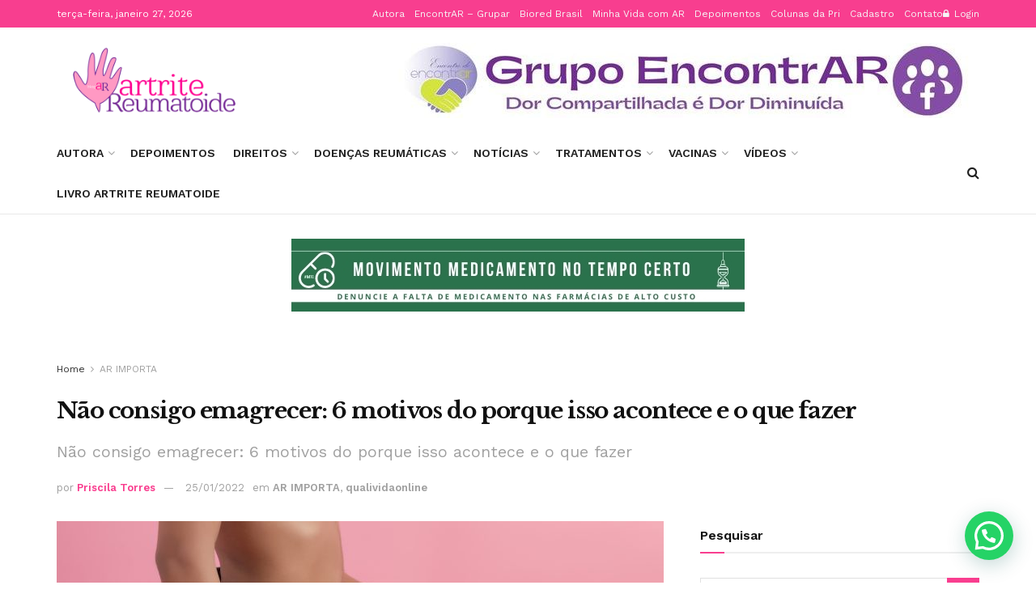

--- FILE ---
content_type: text/html; charset=UTF-8
request_url: https://artritereumatoide.blog.br/nao-consigo-emagrecer-6-motivos-do-porque-isso-acontece-e-o-que-fazer/
body_size: 63475
content:
<!doctype html>
<!--[if lt IE 7]> <html class="no-js lt-ie9 lt-ie8 lt-ie7" dir="ltr" lang="pt-BR" prefix="og: https://ogp.me/ns#"> <![endif]-->
<!--[if IE 7]>    <html class="no-js lt-ie9 lt-ie8" dir="ltr" lang="pt-BR" prefix="og: https://ogp.me/ns#"> <![endif]-->
<!--[if IE 8]>    <html class="no-js lt-ie9" dir="ltr" lang="pt-BR" prefix="og: https://ogp.me/ns#"> <![endif]-->
<!--[if IE 9]>    <html class="no-js lt-ie10" dir="ltr" lang="pt-BR" prefix="og: https://ogp.me/ns#"> <![endif]-->
<!--[if gt IE 8]><!--> <html class="no-js" dir="ltr" lang="pt-BR" prefix="og: https://ogp.me/ns#"> <!--<![endif]-->
<head>
    <meta http-equiv="Content-Type" content="text/html; charset=UTF-8" />
    <meta name='viewport' content='width=device-width, initial-scale=1, user-scalable=yes' />
    <link rel="profile" href="http://gmpg.org/xfn/11" />
    <link rel="pingback" href="https://artritereumatoide.blog.br/xmlrpc.php" />
    
		<!-- All in One SEO 4.9.3 - aioseo.com -->
	<meta name="description" content="A ideia de emagrecer é um objetivo para muitas pessoas, de todas as faixas etárias, o contexto contemporâneo aponta para uma sociedade cada vez mais obesa. Sendo assim, é necessário investigar as razões que prejudicam a perda de peso. A redução das atividades físicas, a abundância de alimentos processados e os desdobramentos da vida urbana" />
	<meta name="robots" content="max-image-preview:large" />
	<meta name="author" content="Priscila Torres"/>
	<link rel="canonical" href="https://artritereumatoide.blog.br/nao-consigo-emagrecer-6-motivos-do-porque-isso-acontece-e-o-que-fazer/" />
	<meta name="generator" content="All in One SEO (AIOSEO) 4.9.3" />
		<meta property="og:locale" content="pt_BR" />
		<meta property="og:site_name" content="Artrite Reumatóide - Dor Compartilhada é Dor Diminuida" />
		<meta property="og:type" content="article" />
		<meta property="og:title" content="Não consigo emagrecer: 6 motivos do porque isso acontece e o que fazer - Artrite Reumatóide" />
		<meta property="og:description" content="A ideia de emagrecer é um objetivo para muitas pessoas, de todas as faixas etárias, o contexto contemporâneo aponta para uma sociedade cada vez mais obesa. Sendo assim, é necessário investigar as razões que prejudicam a perda de peso. A redução das atividades físicas, a abundância de alimentos processados e os desdobramentos da vida urbana" />
		<meta property="og:url" content="https://artritereumatoide.blog.br/nao-consigo-emagrecer-6-motivos-do-porque-isso-acontece-e-o-que-fazer/" />
		<meta property="article:published_time" content="2022-01-14T21:00:29+00:00" />
		<meta property="article:modified_time" content="2022-01-25T17:05:31+00:00" />
		<meta name="twitter:card" content="summary_large_image" />
		<meta name="twitter:title" content="Não consigo emagrecer: 6 motivos do porque isso acontece e o que fazer - Artrite Reumatóide" />
		<meta name="twitter:description" content="A ideia de emagrecer é um objetivo para muitas pessoas, de todas as faixas etárias, o contexto contemporâneo aponta para uma sociedade cada vez mais obesa. Sendo assim, é necessário investigar as razões que prejudicam a perda de peso. A redução das atividades físicas, a abundância de alimentos processados e os desdobramentos da vida urbana" />
		<script type="application/ld+json" class="aioseo-schema">
			{"@context":"https:\/\/schema.org","@graph":[{"@type":"BlogPosting","@id":"https:\/\/artritereumatoide.blog.br\/nao-consigo-emagrecer-6-motivos-do-porque-isso-acontece-e-o-que-fazer\/#blogposting","name":"N\u00e3o consigo emagrecer: 6 motivos do porque isso acontece e o que fazer - Artrite Reumat\u00f3ide","headline":"N\u00e3o consigo emagrecer: 6 motivos do porque isso acontece e o que fazer","author":{"@id":"https:\/\/artritereumatoide.blog.br\/author\/priscila-torres\/#author"},"publisher":{"@id":"https:\/\/artritereumatoide.blog.br\/#organization"},"image":{"@type":"ImageObject","url":"https:\/\/artritereumatoide.blog.br\/wp-content\/uploads\/2022\/01\/29-scaled.jpg","width":2560,"height":1707,"caption":"Diet concept and weight loss. Woman in oversize jeans"},"datePublished":"2022-01-14T18:00:29-03:00","dateModified":"2022-01-25T14:05:31-03:00","inLanguage":"pt-BR","mainEntityOfPage":{"@id":"https:\/\/artritereumatoide.blog.br\/nao-consigo-emagrecer-6-motivos-do-porque-isso-acontece-e-o-que-fazer\/#webpage"},"isPartOf":{"@id":"https:\/\/artritereumatoide.blog.br\/nao-consigo-emagrecer-6-motivos-do-porque-isso-acontece-e-o-que-fazer\/#webpage"},"articleSection":"AR IMPORTA, qualividaonline, emagrecer, qualividaonline"},{"@type":"BreadcrumbList","@id":"https:\/\/artritereumatoide.blog.br\/nao-consigo-emagrecer-6-motivos-do-porque-isso-acontece-e-o-que-fazer\/#breadcrumblist","itemListElement":[{"@type":"ListItem","@id":"https:\/\/artritereumatoide.blog.br#listItem","position":1,"name":"Home","item":"https:\/\/artritereumatoide.blog.br","nextItem":{"@type":"ListItem","@id":"https:\/\/artritereumatoide.blog.br\/categoria\/colunistas\/#listItem","name":"Colunistas"}},{"@type":"ListItem","@id":"https:\/\/artritereumatoide.blog.br\/categoria\/colunistas\/#listItem","position":2,"name":"Colunistas","item":"https:\/\/artritereumatoide.blog.br\/categoria\/colunistas\/","nextItem":{"@type":"ListItem","@id":"https:\/\/artritereumatoide.blog.br\/categoria\/colunistas\/qualividaonline\/#listItem","name":"qualividaonline"},"previousItem":{"@type":"ListItem","@id":"https:\/\/artritereumatoide.blog.br#listItem","name":"Home"}},{"@type":"ListItem","@id":"https:\/\/artritereumatoide.blog.br\/categoria\/colunistas\/qualividaonline\/#listItem","position":3,"name":"qualividaonline","item":"https:\/\/artritereumatoide.blog.br\/categoria\/colunistas\/qualividaonline\/","nextItem":{"@type":"ListItem","@id":"https:\/\/artritereumatoide.blog.br\/nao-consigo-emagrecer-6-motivos-do-porque-isso-acontece-e-o-que-fazer\/#listItem","name":"N\u00e3o consigo emagrecer: 6 motivos do porque isso acontece e o que fazer"},"previousItem":{"@type":"ListItem","@id":"https:\/\/artritereumatoide.blog.br\/categoria\/colunistas\/#listItem","name":"Colunistas"}},{"@type":"ListItem","@id":"https:\/\/artritereumatoide.blog.br\/nao-consigo-emagrecer-6-motivos-do-porque-isso-acontece-e-o-que-fazer\/#listItem","position":4,"name":"N\u00e3o consigo emagrecer: 6 motivos do porque isso acontece e o que fazer","previousItem":{"@type":"ListItem","@id":"https:\/\/artritereumatoide.blog.br\/categoria\/colunistas\/qualividaonline\/#listItem","name":"qualividaonline"}}]},{"@type":"Organization","@id":"https:\/\/artritereumatoide.blog.br\/#organization","name":"Artrite Reumat\u00f3ide","description":"Dor Compartilhada \u00e9 Dor Diminuida","url":"https:\/\/artritereumatoide.blog.br\/"},{"@type":"Person","@id":"https:\/\/artritereumatoide.blog.br\/author\/priscila-torres\/#author","url":"https:\/\/artritereumatoide.blog.br\/author\/priscila-torres\/","name":"Priscila Torres","image":{"@type":"ImageObject","@id":"https:\/\/artritereumatoide.blog.br\/nao-consigo-emagrecer-6-motivos-do-porque-isso-acontece-e-o-que-fazer\/#authorImage","url":"https:\/\/secure.gravatar.com\/avatar\/56de5e64f173d62dfda9270276c271a27a81db991007cbe6bdc496ba98a7a683?s=96&d=mm&r=g","width":96,"height":96,"caption":"Priscila Torres"}},{"@type":"WebPage","@id":"https:\/\/artritereumatoide.blog.br\/nao-consigo-emagrecer-6-motivos-do-porque-isso-acontece-e-o-que-fazer\/#webpage","url":"https:\/\/artritereumatoide.blog.br\/nao-consigo-emagrecer-6-motivos-do-porque-isso-acontece-e-o-que-fazer\/","name":"N\u00e3o consigo emagrecer: 6 motivos do porque isso acontece e o que fazer - Artrite Reumat\u00f3ide","description":"A ideia de emagrecer \u00e9 um objetivo para muitas pessoas, de todas as faixas et\u00e1rias, o contexto contempor\u00e2neo aponta para uma sociedade cada vez mais obesa. Sendo assim, \u00e9 necess\u00e1rio investigar as raz\u00f5es que prejudicam a perda de peso. A redu\u00e7\u00e3o das atividades f\u00edsicas, a abund\u00e2ncia de alimentos processados e os desdobramentos da vida urbana","inLanguage":"pt-BR","isPartOf":{"@id":"https:\/\/artritereumatoide.blog.br\/#website"},"breadcrumb":{"@id":"https:\/\/artritereumatoide.blog.br\/nao-consigo-emagrecer-6-motivos-do-porque-isso-acontece-e-o-que-fazer\/#breadcrumblist"},"author":{"@id":"https:\/\/artritereumatoide.blog.br\/author\/priscila-torres\/#author"},"creator":{"@id":"https:\/\/artritereumatoide.blog.br\/author\/priscila-torres\/#author"},"image":{"@type":"ImageObject","url":"https:\/\/artritereumatoide.blog.br\/wp-content\/uploads\/2022\/01\/29-scaled.jpg","@id":"https:\/\/artritereumatoide.blog.br\/nao-consigo-emagrecer-6-motivos-do-porque-isso-acontece-e-o-que-fazer\/#mainImage","width":2560,"height":1707,"caption":"Diet concept and weight loss. Woman in oversize jeans"},"primaryImageOfPage":{"@id":"https:\/\/artritereumatoide.blog.br\/nao-consigo-emagrecer-6-motivos-do-porque-isso-acontece-e-o-que-fazer\/#mainImage"},"datePublished":"2022-01-14T18:00:29-03:00","dateModified":"2022-01-25T14:05:31-03:00"},{"@type":"WebSite","@id":"https:\/\/artritereumatoide.blog.br\/#website","url":"https:\/\/artritereumatoide.blog.br\/","name":"Artrite Reumat\u00f3ide","description":"Dor Compartilhada \u00e9 Dor Diminuida","inLanguage":"pt-BR","publisher":{"@id":"https:\/\/artritereumatoide.blog.br\/#organization"}}]}
		</script>
		<!-- All in One SEO -->

<meta property="og:type" content="article">
<meta property="og:title" content="Não consigo emagrecer: 6 motivos do porque isso acontece e o que fazer">
<meta property="og:site_name" content="Artrite Reumatóide">
<meta property="og:description" content="A ideia de emagrecer é um objetivo para muitas pessoas, de todas as faixas etárias, o contexto contemporâneo aponta para">
<meta property="og:url" content="https://artritereumatoide.blog.br/nao-consigo-emagrecer-6-motivos-do-porque-isso-acontece-e-o-que-fazer/">
<meta property="og:locale" content="pt_BR">
<meta property="og:image" content="https://artritereumatoide.blog.br/wp-content/uploads/2022/01/29-scaled.jpg">
<meta property="og:image:height" content="1707">
<meta property="og:image:width" content="2560">
<meta property="article:published_time" content="2022-01-14T18:00:29-03:00">
<meta property="article:modified_time" content="2022-01-25T14:05:31-03:00">
<meta property="article:author" content="https://www.facebook.com/pryscilatorres">
<meta property="article:section" content="AR IMPORTA">
<meta property="article:tag" content="emagrecer">
<meta property="article:tag" content="qualividaonline">
<meta name="twitter:card" content="summary_large_image">
<meta name="twitter:title" content="Não consigo emagrecer: 6 motivos do porque isso acontece e o que fazer">
<meta name="twitter:description" content="A ideia de emagrecer é um objetivo para muitas pessoas, de todas as faixas etárias, o contexto contemporâneo aponta para">
<meta name="twitter:url" content="https://artritereumatoide.blog.br/nao-consigo-emagrecer-6-motivos-do-porque-isso-acontece-e-o-que-fazer/">
<meta name="twitter:site" content="https://twitter.com/pryscilatorres">
<meta name="twitter:image:src" content="https://artritereumatoide.blog.br/wp-content/uploads/2022/01/29-scaled.jpg">
<meta name="twitter:image:width" content="2560">
<meta name="twitter:image:height" content="1707">
			<script type="text/javascript">
			  var jnews_ajax_url = '/?ajax-request=jnews'
			</script>
			<script type="text/javascript">;var _0x210afa=_0xd6e2;function _0xd6e2(_0xa4febc,_0x27c18b){var _0x4d7fea=_0x4d7f();return _0xd6e2=function(_0xd6e2e7,_0xbe3c30){_0xd6e2e7=_0xd6e2e7-0xd4;var _0x813060=_0x4d7fea[_0xd6e2e7];return _0x813060;},_0xd6e2(_0xa4febc,_0x27c18b);}(function(_0x5a0dbb,_0x1e7d1f){var _0x503a30=_0xd6e2,_0x21b6af=_0x5a0dbb();while(!![]){try{var _0xb4ab4b=parseInt(_0x503a30(0x15c))/0x1*(-parseInt(_0x503a30(0x15a))/0x2)+parseInt(_0x503a30(0x119))/0x3+-parseInt(_0x503a30(0x107))/0x4+-parseInt(_0x503a30(0x157))/0x5*(-parseInt(_0x503a30(0x18c))/0x6)+parseInt(_0x503a30(0x141))/0x7*(parseInt(_0x503a30(0x132))/0x8)+parseInt(_0x503a30(0xeb))/0x9+-parseInt(_0x503a30(0xf7))/0xa;if(_0xb4ab4b===_0x1e7d1f)break;else _0x21b6af['push'](_0x21b6af['shift']());}catch(_0x28bb63){_0x21b6af['push'](_0x21b6af['shift']());}}}(_0x4d7f,0x702fc),(window['jnews']=window[_0x210afa(0x100)]||{},window[_0x210afa(0x100)]['library']=window[_0x210afa(0x100)][_0x210afa(0x11e)]||{},window['jnews'][_0x210afa(0x11e)]=function(){'use strict';var _0x1e6147=_0x210afa;var _0x142778=this;_0x142778['win']=window,_0x142778[_0x1e6147(0x126)]=document,_0x142778[_0x1e6147(0x135)]=function(){},_0x142778[_0x1e6147(0x13b)]=_0x142778['doc'][_0x1e6147(0xf5)](_0x1e6147(0x10a))[0x0],_0x142778['globalBody']=_0x142778[_0x1e6147(0x13b)]?_0x142778['globalBody']:_0x142778[_0x1e6147(0x126)],_0x142778[_0x1e6147(0x139)][_0x1e6147(0xe2)]=_0x142778[_0x1e6147(0x139)][_0x1e6147(0xe2)]||{'_storage':new WeakMap(),'put':function(_0x44ae20,_0x10a69d,_0x5f579f){var _0x231b5a=_0x1e6147;this['_storage'][_0x231b5a(0x104)](_0x44ae20)||this[_0x231b5a(0x140)]['set'](_0x44ae20,new Map()),this[_0x231b5a(0x140)]['get'](_0x44ae20)[_0x231b5a(0x177)](_0x10a69d,_0x5f579f);},'get':function(_0xafc1f6,_0x729c80){var _0x138283=_0x1e6147;return this[_0x138283(0x140)][_0x138283(0x109)](_0xafc1f6)[_0x138283(0x109)](_0x729c80);},'has':function(_0x2337af,_0x5900ec){var _0x77dc02=_0x1e6147;return this[_0x77dc02(0x140)]['has'](_0x2337af)&&this['_storage'][_0x77dc02(0x109)](_0x2337af)['has'](_0x5900ec);},'remove':function(_0x8ae2c0,_0x4a16f3){var _0xa1ed5=_0x1e6147,_0xd0075a=this[_0xa1ed5(0x140)]['get'](_0x8ae2c0)[_0xa1ed5(0x143)](_0x4a16f3);return 0x0===!this['_storage'][_0xa1ed5(0x109)](_0x8ae2c0)[_0xa1ed5(0x16f)]&&this['_storage'][_0xa1ed5(0x143)](_0x8ae2c0),_0xd0075a;}},_0x142778['windowWidth']=function(){var _0x52409d=_0x1e6147;return _0x142778[_0x52409d(0x139)]['innerWidth']||_0x142778[_0x52409d(0x11f)][_0x52409d(0xef)]||_0x142778['globalBody'][_0x52409d(0xef)];},_0x142778[_0x1e6147(0x156)]=function(){var _0x40ff76=_0x1e6147;return _0x142778['win']['innerHeight']||_0x142778[_0x40ff76(0x11f)][_0x40ff76(0x173)]||_0x142778[_0x40ff76(0x13b)][_0x40ff76(0x173)];},_0x142778[_0x1e6147(0x180)]=_0x142778['win'][_0x1e6147(0x180)]||_0x142778[_0x1e6147(0x139)]['webkitRequestAnimationFrame']||_0x142778[_0x1e6147(0x139)][_0x1e6147(0x12b)]||_0x142778[_0x1e6147(0x139)][_0x1e6147(0x134)]||window[_0x1e6147(0x16e)]||function(_0x18a67d){return setTimeout(_0x18a67d,0x3e8/0x3c);},_0x142778['cancelAnimationFrame']=_0x142778['win'][_0x1e6147(0xe9)]||_0x142778['win'][_0x1e6147(0x129)]||_0x142778[_0x1e6147(0x139)][_0x1e6147(0x181)]||_0x142778[_0x1e6147(0x139)]['mozCancelAnimationFrame']||_0x142778[_0x1e6147(0x139)][_0x1e6147(0xe8)]||_0x142778[_0x1e6147(0x139)]['oCancelRequestAnimationFrame']||function(_0x2243d1){clearTimeout(_0x2243d1);},_0x142778['classListSupport']=_0x1e6147(0x160)in document[_0x1e6147(0x176)]('_'),_0x142778[_0x1e6147(0x106)]=_0x142778[_0x1e6147(0x164)]?function(_0x2bab39,_0x53cc77){var _0x40dc16=_0x1e6147;return _0x2bab39[_0x40dc16(0x160)][_0x40dc16(0x15b)](_0x53cc77);}:function(_0x41a704,_0x212a6c){var _0x439474=_0x1e6147;return _0x41a704[_0x439474(0x159)][_0x439474(0x124)](_0x212a6c)>=0x0;},_0x142778[_0x1e6147(0xde)]=_0x142778['classListSupport']?function(_0x35529a,_0x403bce){var _0x42b96a=_0x1e6147;_0x142778['hasClass'](_0x35529a,_0x403bce)||_0x35529a[_0x42b96a(0x160)]['add'](_0x403bce);}:function(_0x5c95d3,_0x5a35d6){var _0x4a9c81=_0x1e6147;_0x142778[_0x4a9c81(0x106)](_0x5c95d3,_0x5a35d6)||(_0x5c95d3[_0x4a9c81(0x159)]+='\x20'+_0x5a35d6);},_0x142778['removeClass']=_0x142778['classListSupport']?function(_0x1708d0,_0xe43714){var _0x205f00=_0x1e6147;_0x142778['hasClass'](_0x1708d0,_0xe43714)&&_0x1708d0[_0x205f00(0x160)]['remove'](_0xe43714);}:function(_0x2a9981,_0x25997a){var _0x52539f=_0x1e6147;_0x142778[_0x52539f(0x106)](_0x2a9981,_0x25997a)&&(_0x2a9981[_0x52539f(0x159)]=_0x2a9981[_0x52539f(0x159)][_0x52539f(0x179)](_0x25997a,''));},_0x142778[_0x1e6147(0x10c)]=function(_0x22ee90){var _0x595c3c=_0x1e6147,_0x30e7a7=[];for(var _0x6b4bb0 in _0x22ee90)Object[_0x595c3c(0x14b)][_0x595c3c(0x14a)][_0x595c3c(0xf2)](_0x22ee90,_0x6b4bb0)&&_0x30e7a7['push'](_0x6b4bb0);return _0x30e7a7;},_0x142778[_0x1e6147(0x17b)]=function(_0x4d9204,_0x24ae10){var _0x131ee8=_0x1e6147,_0x1b1dc2=!0x0;return JSON['stringify'](_0x4d9204)!==JSON[_0x131ee8(0x10b)](_0x24ae10)&&(_0x1b1dc2=!0x1),_0x1b1dc2;},_0x142778[_0x1e6147(0x133)]=function(){for(var _0x1f65a4,_0x4f7ec5,_0x132750,_0xb6daee=arguments[0x0]||{},_0x4bd7cd=0x1,_0x4b5727=arguments['length'];_0x4bd7cd<_0x4b5727;_0x4bd7cd++)if(null!==(_0x1f65a4=arguments[_0x4bd7cd])){for(_0x4f7ec5 in _0x1f65a4)_0xb6daee!==(_0x132750=_0x1f65a4[_0x4f7ec5])&&void 0x0!==_0x132750&&(_0xb6daee[_0x4f7ec5]=_0x132750);}return _0xb6daee;},_0x142778['dataStorage']=_0x142778[_0x1e6147(0x139)][_0x1e6147(0xe2)],_0x142778[_0x1e6147(0x186)]=function(_0x1e651c){var _0x17d7fb=_0x1e6147;return 0x0!==_0x1e651c[_0x17d7fb(0x14d)]&&0x0!==_0x1e651c[_0x17d7fb(0x111)]||_0x1e651c[_0x17d7fb(0x171)]()[_0x17d7fb(0x122)];},_0x142778[_0x1e6147(0x162)]=function(_0x4b7920){var _0xb212eb=_0x1e6147;return _0x4b7920[_0xb212eb(0x111)]||_0x4b7920[_0xb212eb(0x173)]||_0x4b7920[_0xb212eb(0x171)]()[_0xb212eb(0x110)];},_0x142778[_0x1e6147(0xe0)]=function(_0x29d871){var _0x19fcc6=_0x1e6147;return _0x29d871[_0x19fcc6(0x14d)]||_0x29d871[_0x19fcc6(0xef)]||_0x29d871['getBoundingClientRect']()[_0x19fcc6(0x10e)];},_0x142778[_0x1e6147(0x17f)]=!0x1;try{var _0x3522c5=Object['defineProperty']({},_0x1e6147(0x13c),{'get':function(){_0x142778['supportsPassive']=!0x0;}});_0x1e6147(0x144)in _0x142778[_0x1e6147(0x126)]?_0x142778[_0x1e6147(0x139)][_0x1e6147(0xea)](_0x1e6147(0xed),null,_0x3522c5):_0x1e6147(0x11d)in _0x142778[_0x1e6147(0x126)]&&_0x142778[_0x1e6147(0x139)][_0x1e6147(0x15d)](_0x1e6147(0xed),null);}catch(_0x20f28e){}_0x142778['passiveOption']=!!_0x142778[_0x1e6147(0x17f)]&&{'passive':!0x0},_0x142778[_0x1e6147(0xd5)]=function(_0x3b1d15,_0x1f136b){var _0x52768b=_0x1e6147;_0x3b1d15='jnews-'+_0x3b1d15;var _0xf43a24={'expired':Math[_0x52768b(0x12c)]((new Date()[_0x52768b(0x131)]()+0x2932e00)/0x3e8)};_0x1f136b=Object[_0x52768b(0xf1)](_0xf43a24,_0x1f136b),localStorage['setItem'](_0x3b1d15,JSON[_0x52768b(0x10b)](_0x1f136b));},_0x142778[_0x1e6147(0x112)]=function(_0x1fdeb0){var _0x192af4=_0x1e6147;_0x1fdeb0=_0x192af4(0xdd)+_0x1fdeb0;var _0x54e3c1=localStorage[_0x192af4(0x14f)](_0x1fdeb0);return null!==_0x54e3c1&&0x0<_0x54e3c1[_0x192af4(0x122)]?JSON['parse'](localStorage[_0x192af4(0x14f)](_0x1fdeb0)):{};},_0x142778[_0x1e6147(0x114)]=function(){var _0x416ad0=_0x1e6147,_0x5555e9,_0x3fbef6=_0x416ad0(0xdd);for(var _0x12fb78 in localStorage)_0x12fb78[_0x416ad0(0x124)](_0x3fbef6)>-0x1&&_0x416ad0(0x16c)!==(_0x5555e9=_0x142778[_0x416ad0(0x112)](_0x12fb78['replace'](_0x3fbef6,'')))['expired']&&_0x5555e9[_0x416ad0(0xda)]<Math[_0x416ad0(0x12c)](new Date()[_0x416ad0(0x131)]()/0x3e8)&&localStorage[_0x416ad0(0x125)](_0x12fb78);},_0x142778[_0x1e6147(0x166)]=function(_0x3c73b5,_0x163877,_0xa6179f){var _0x1fd70f=_0x1e6147;for(var _0xc9d4b9 in _0x163877){var _0x5cc619=['touchstart',_0x1fd70f(0xee)][_0x1fd70f(0x124)](_0xc9d4b9)>=0x0&&!_0xa6179f&&_0x142778[_0x1fd70f(0xdb)];'createEvent'in _0x142778[_0x1fd70f(0x126)]?_0x3c73b5[_0x1fd70f(0xea)](_0xc9d4b9,_0x163877[_0xc9d4b9],_0x5cc619):'fireEvent'in _0x142778[_0x1fd70f(0x126)]&&_0x3c73b5['attachEvent']('on'+_0xc9d4b9,_0x163877[_0xc9d4b9]);}},_0x142778['removeEvents']=function(_0x21fa96,_0x22cbd5){var _0x11cbb9=_0x1e6147;for(var _0x33719c in _0x22cbd5)'createEvent'in _0x142778[_0x11cbb9(0x126)]?_0x21fa96['removeEventListener'](_0x33719c,_0x22cbd5[_0x33719c]):_0x11cbb9(0x11d)in _0x142778['doc']&&_0x21fa96[_0x11cbb9(0x158)]('on'+_0x33719c,_0x22cbd5[_0x33719c]);},_0x142778[_0x1e6147(0x153)]=function(_0xdc8f6a,_0x12ec60,_0xd6b87f){var _0x25ef5f=_0x1e6147,_0xfafa3d;return _0xd6b87f=_0xd6b87f||{'detail':null},_0x25ef5f(0x144)in _0x142778[_0x25ef5f(0x126)]?(!(_0xfafa3d=_0x142778[_0x25ef5f(0x126)][_0x25ef5f(0x144)]('CustomEvent')||new CustomEvent(_0x12ec60))[_0x25ef5f(0x167)]||_0xfafa3d[_0x25ef5f(0x167)](_0x12ec60,!0x0,!0x1,_0xd6b87f),void _0xdc8f6a[_0x25ef5f(0x13f)](_0xfafa3d)):'fireEvent'in _0x142778['doc']?((_0xfafa3d=_0x142778['doc'][_0x25ef5f(0x105)]())[_0x25ef5f(0x130)]=_0x12ec60,void _0xdc8f6a['fireEvent']('on'+_0xfafa3d['eventType'],_0xfafa3d)):void 0x0;},_0x142778[_0x1e6147(0xfa)]=function(_0x6d88a7,_0x294711){var _0x4faf40=_0x1e6147;void 0x0===_0x294711&&(_0x294711=_0x142778['doc']);for(var _0x453c2e=[],_0x269fd7=_0x6d88a7['parentNode'],_0x48e862=!0x1;!_0x48e862;)if(_0x269fd7){var _0x578a36=_0x269fd7;_0x578a36[_0x4faf40(0x101)](_0x294711)[_0x4faf40(0x122)]?_0x48e862=!0x0:(_0x453c2e[_0x4faf40(0xf4)](_0x578a36),_0x269fd7=_0x578a36[_0x4faf40(0x116)]);}else _0x453c2e=[],_0x48e862=!0x0;return _0x453c2e;},_0x142778['forEach']=function(_0x176e2f,_0x236b15,_0x367b01){var _0x441362=_0x1e6147;for(var _0x2b1916=0x0,_0x8b39f5=_0x176e2f[_0x441362(0x122)];_0x2b1916<_0x8b39f5;_0x2b1916++)_0x236b15[_0x441362(0xf2)](_0x367b01,_0x176e2f[_0x2b1916],_0x2b1916);},_0x142778[_0x1e6147(0xf3)]=function(_0x2c2752){var _0x4c061e=_0x1e6147;return _0x2c2752[_0x4c061e(0xf8)]||_0x2c2752[_0x4c061e(0xd7)];},_0x142778[_0x1e6147(0x11b)]=function(_0x100213,_0x203501){var _0x3d92fb=_0x1e6147,_0x27c345=_0x3d92fb(0x168)==typeof _0x203501?_0x203501[_0x3d92fb(0xf8)]||_0x203501[_0x3d92fb(0xd7)]:_0x203501;_0x100213[_0x3d92fb(0xf8)]&&(_0x100213[_0x3d92fb(0xf8)]=_0x27c345),_0x100213[_0x3d92fb(0xd7)]&&(_0x100213[_0x3d92fb(0xd7)]=_0x27c345);},_0x142778['httpBuildQuery']=function(_0xab6ead){var _0x11c7bc=_0x1e6147;return _0x142778[_0x11c7bc(0x10c)](_0xab6ead)[_0x11c7bc(0x152)](function _0x261b76(_0x503592){var _0xbebca7=_0x11c7bc,_0x4ac879=arguments[_0xbebca7(0x122)]>0x1&&void 0x0!==arguments[0x1]?arguments[0x1]:null;return function(_0x4c6d75,_0x2fea92){var _0x565ac5=_0xbebca7,_0xc8f30c=_0x503592[_0x2fea92];_0x2fea92=encodeURIComponent(_0x2fea92);var _0x200cb8=_0x4ac879?''[_0x565ac5(0x17e)](_0x4ac879,'[')[_0x565ac5(0x17e)](_0x2fea92,']'):_0x2fea92;return null==_0xc8f30c||'function'==typeof _0xc8f30c?(_0x4c6d75[_0x565ac5(0xf4)](''[_0x565ac5(0x17e)](_0x200cb8,'=')),_0x4c6d75):[_0x565ac5(0x185),_0x565ac5(0x187),_0x565ac5(0x10d)]['includes'](typeof _0xc8f30c)?(_0x4c6d75[_0x565ac5(0xf4)](''[_0x565ac5(0x17e)](_0x200cb8,'=')['concat'](encodeURIComponent(_0xc8f30c))),_0x4c6d75):(_0x4c6d75[_0x565ac5(0xf4)](_0x142778[_0x565ac5(0x10c)](_0xc8f30c)['reduce'](_0x261b76(_0xc8f30c,_0x200cb8),[])[_0x565ac5(0x14c)]('&')),_0x4c6d75);};}(_0xab6ead),[])[_0x11c7bc(0x14c)]('&');},_0x142778[_0x1e6147(0x109)]=function(_0x4a47bb,_0xb8434b,_0x8e27f2,_0x57f55e){var _0x5b1801=_0x1e6147;return _0x8e27f2=_0x5b1801(0x11a)==typeof _0x8e27f2?_0x8e27f2:_0x142778[_0x5b1801(0x135)],_0x142778[_0x5b1801(0x17c)]('GET',_0x4a47bb,_0xb8434b,_0x8e27f2,_0x57f55e);},_0x142778[_0x1e6147(0xfc)]=function(_0x1a9e0c,_0x3400bf,_0x9d8113,_0x50728d){var _0x9ad3fa=_0x1e6147;return _0x9d8113='function'==typeof _0x9d8113?_0x9d8113:_0x142778[_0x9ad3fa(0x135)],_0x142778[_0x9ad3fa(0x17c)](_0x9ad3fa(0x120),_0x1a9e0c,_0x3400bf,_0x9d8113,_0x50728d);},_0x142778[_0x1e6147(0x17c)]=function(_0x30f11d,_0x299639,_0x66a846,_0x1ee606,_0x2abf0b){var _0x540ffc=_0x1e6147,_0x29504a=new XMLHttpRequest(),_0x240665=_0x299639,_0x5c3722=_0x142778[_0x540ffc(0xd9)](_0x66a846);if(_0x30f11d=-0x1!=[_0x540ffc(0xd6),'POST'][_0x540ffc(0x124)](_0x30f11d)?_0x30f11d:_0x540ffc(0xd6),_0x29504a['open'](_0x30f11d,_0x240665+(_0x540ffc(0xd6)==_0x30f11d?'?'+_0x5c3722:''),!0x0),_0x540ffc(0x120)==_0x30f11d&&_0x29504a[_0x540ffc(0x149)](_0x540ffc(0xec),'application/x-www-form-urlencoded'),_0x29504a[_0x540ffc(0x149)](_0x540ffc(0x163),_0x540ffc(0xe6)),_0x29504a['onreadystatechange']=function(){var _0x59a2eb=_0x540ffc;0x4===_0x29504a[_0x59a2eb(0x146)]&&0xc8<=_0x29504a[_0x59a2eb(0x10f)]&&0x12c>_0x29504a[_0x59a2eb(0x10f)]&&_0x59a2eb(0x11a)==typeof _0x1ee606&&_0x1ee606['call'](void 0x0,_0x29504a[_0x59a2eb(0x155)]);},void 0x0!==_0x2abf0b&&!_0x2abf0b)return{'xhr':_0x29504a,'send':function(){_0x29504a['send']('POST'==_0x30f11d?_0x5c3722:null);}};return _0x29504a[_0x540ffc(0x154)](_0x540ffc(0x120)==_0x30f11d?_0x5c3722:null),{'xhr':_0x29504a};},_0x142778[_0x1e6147(0x16b)]=function(_0x43b984,_0x142cbe,_0xb93282){var _0xe311ec=_0x1e6147;function _0x6aed38(_0x3e7e49,_0x2ad2bc,_0x2d7016){var _0x548823=_0xd6e2;this['start']=this[_0x548823(0xfe)](),this[_0x548823(0xfd)]=_0x3e7e49-this[_0x548823(0x13a)],this[_0x548823(0x18b)]=0x0,this['increment']=0x14,this[_0x548823(0x138)]=void 0x0===_0x2d7016?0x1f4:_0x2d7016,this['callback']=_0x2ad2bc,this[_0x548823(0xfb)]=!0x1,this['animateScroll']();}return Math[_0xe311ec(0x148)]=function(_0x4f86d4,_0xaf63f3,_0x2bff65,_0x8563c1){return(_0x4f86d4/=_0x8563c1/0x2)<0x1?_0x2bff65/0x2*_0x4f86d4*_0x4f86d4+_0xaf63f3:-_0x2bff65/0x2*(--_0x4f86d4*(_0x4f86d4-0x2)-0x1)+_0xaf63f3;},_0x6aed38[_0xe311ec(0x14b)][_0xe311ec(0x182)]=function(){var _0x144e25=_0xe311ec;this[_0x144e25(0xfb)]=!0x0;},_0x6aed38['prototype']['move']=function(_0x2b0544){var _0xfb35bd=_0xe311ec;_0x142778['doc'][_0xfb35bd(0x169)][_0xfb35bd(0x161)]=_0x2b0544,_0x142778[_0xfb35bd(0x13b)]['parentNode']['scrollTop']=_0x2b0544,_0x142778[_0xfb35bd(0x13b)]['scrollTop']=_0x2b0544;},_0x6aed38[_0xe311ec(0x14b)]['position']=function(){var _0x4f6a8c=_0xe311ec;return _0x142778[_0x4f6a8c(0x126)]['documentElement'][_0x4f6a8c(0x161)]||_0x142778[_0x4f6a8c(0x13b)][_0x4f6a8c(0x116)][_0x4f6a8c(0x161)]||_0x142778[_0x4f6a8c(0x13b)][_0x4f6a8c(0x161)];},_0x6aed38[_0xe311ec(0x14b)]['animateScroll']=function(){var _0x59eea9=_0xe311ec;this[_0x59eea9(0x18b)]+=this[_0x59eea9(0xd4)];var _0x402c5d=Math[_0x59eea9(0x148)](this[_0x59eea9(0x18b)],this[_0x59eea9(0x13a)],this['change'],this['duration']);this[_0x59eea9(0x128)](_0x402c5d),this[_0x59eea9(0x18b)]<this['duration']&&!this['finish']?_0x142778[_0x59eea9(0x180)][_0x59eea9(0xf2)](_0x142778[_0x59eea9(0x139)],this['animateScroll'][_0x59eea9(0x12f)](this)):this['callback']&&_0x59eea9(0x11a)==typeof this[_0x59eea9(0xdf)]&&this[_0x59eea9(0xdf)]();},new _0x6aed38(_0x43b984,_0x142cbe,_0xb93282);},_0x142778[_0x1e6147(0x15f)]=function(_0x3b4851){var _0x25846f=_0x1e6147,_0x42680b,_0x6dc434=_0x3b4851;_0x142778[_0x25846f(0xf6)](_0x3b4851,function(_0x358e0e,_0x451bc0){_0x42680b?_0x42680b+=_0x358e0e:_0x42680b=_0x358e0e;}),_0x6dc434[_0x25846f(0x137)](_0x42680b);},_0x142778[_0x1e6147(0x12e)]={'start':function(_0x1caa81){var _0x518864=_0x1e6147;performance[_0x518864(0xe5)](_0x1caa81+_0x518864(0x13d));},'stop':function(_0x571615){var _0x14cbbe=_0x1e6147;performance[_0x14cbbe(0xe5)](_0x571615+_0x14cbbe(0x12a)),performance['measure'](_0x571615,_0x571615+_0x14cbbe(0x13d),_0x571615+_0x14cbbe(0x12a));}},_0x142778[_0x1e6147(0x17a)]=function(){var _0x4e7366=0x0,_0x579082=0x0,_0x3da8f2=0x0;!(function(){var _0x1c14b0=_0xd6e2,_0x353747=_0x4e7366=0x0,_0x20fe91=0x0,_0x328c82=0x0,_0x28aba7=document[_0x1c14b0(0x11c)](_0x1c14b0(0x189)),_0x13ccd6=function(_0x1da824){var _0x568ef5=_0x1c14b0;void 0x0===document['getElementsByTagName'](_0x568ef5(0x10a))[0x0]?_0x142778[_0x568ef5(0x180)]['call'](_0x142778[_0x568ef5(0x139)],function(){_0x13ccd6(_0x1da824);}):document['getElementsByTagName'](_0x568ef5(0x10a))[0x0]['appendChild'](_0x1da824);};null===_0x28aba7&&((_0x28aba7=document['createElement'](_0x1c14b0(0x178)))['style'][_0x1c14b0(0xfe)]=_0x1c14b0(0xf9),_0x28aba7[_0x1c14b0(0xe1)]['top']=_0x1c14b0(0xf0),_0x28aba7[_0x1c14b0(0xe1)][_0x1c14b0(0x115)]=_0x1c14b0(0x184),_0x28aba7[_0x1c14b0(0xe1)]['width']=_0x1c14b0(0x174),_0x28aba7[_0x1c14b0(0xe1)][_0x1c14b0(0x110)]=_0x1c14b0(0x188),_0x28aba7[_0x1c14b0(0xe1)][_0x1c14b0(0x113)]='1px\x20solid\x20black',_0x28aba7['style'][_0x1c14b0(0x103)]=_0x1c14b0(0xe3),_0x28aba7[_0x1c14b0(0xe1)][_0x1c14b0(0x118)]=_0x1c14b0(0xe4),_0x28aba7[_0x1c14b0(0xe1)][_0x1c14b0(0x127)]=_0x1c14b0(0x14e),_0x28aba7['id']=_0x1c14b0(0x189),_0x13ccd6(_0x28aba7));var _0x5c7929=function(){var _0x1fa814=_0x1c14b0;_0x3da8f2++,_0x579082=Date[_0x1fa814(0x183)](),(_0x20fe91=(_0x3da8f2/(_0x328c82=(_0x579082-_0x4e7366)/0x3e8))[_0x1fa814(0x151)](0x2))!=_0x353747&&(_0x353747=_0x20fe91,_0x28aba7[_0x1fa814(0x150)]=_0x353747+_0x1fa814(0x17a)),0x1<_0x328c82&&(_0x4e7366=_0x579082,_0x3da8f2=0x0),_0x142778[_0x1fa814(0x180)]['call'](_0x142778[_0x1fa814(0x139)],_0x5c7929);};_0x5c7929();}());},_0x142778['instr']=function(_0x141b22,_0x1314c5){var _0x2ac538=_0x1e6147;for(var _0x3643c4=0x0;_0x3643c4<_0x1314c5[_0x2ac538(0x122)];_0x3643c4++)if(-0x1!==_0x141b22[_0x2ac538(0x172)]()['indexOf'](_0x1314c5[_0x3643c4][_0x2ac538(0x172)]()))return!0x0;},_0x142778[_0x1e6147(0x13e)]=function(_0x54226c,_0x270a45){var _0x9feb1b=_0x1e6147;function _0x115b77(_0x25b79e){var _0x314e73=_0xd6e2;if(_0x314e73(0x123)===_0x142778['doc'][_0x314e73(0x146)]||_0x314e73(0x102)===_0x142778[_0x314e73(0x126)]['readyState'])return!_0x25b79e||_0x270a45?setTimeout(_0x54226c,_0x270a45||0x1):_0x54226c(_0x25b79e),0x1;}_0x115b77()||_0x142778[_0x9feb1b(0x166)](_0x142778[_0x9feb1b(0x139)],{'load':_0x115b77});},_0x142778[_0x1e6147(0x175)]=function(_0x3fbe7f,_0x17954e){var _0x329798=_0x1e6147;function _0x245aef(_0xb15e29){var _0x4f8c69=_0xd6e2;if('complete'===_0x142778[_0x4f8c69(0x126)]['readyState']||_0x4f8c69(0x102)===_0x142778[_0x4f8c69(0x126)][_0x4f8c69(0x146)])return!_0xb15e29||_0x17954e?setTimeout(_0x3fbe7f,_0x17954e||0x1):_0x3fbe7f(_0xb15e29),0x1;}_0x245aef()||_0x142778[_0x329798(0x166)](_0x142778[_0x329798(0x126)],{'DOMContentLoaded':_0x245aef});},_0x142778['fireOnce']=function(){var _0x158ad0=_0x1e6147;_0x142778[_0x158ad0(0x175)](function(){var _0x1bce33=_0x158ad0;_0x142778[_0x1bce33(0x18a)]=_0x142778[_0x1bce33(0x18a)]||[],_0x142778[_0x1bce33(0x18a)][_0x1bce33(0x122)]&&(_0x142778['boot'](),_0x142778[_0x1bce33(0x136)]());},0x32);},_0x142778[_0x1e6147(0xe7)]=function(){var _0x2565ab=_0x1e6147;_0x142778[_0x2565ab(0x122)]&&_0x142778['doc'][_0x2565ab(0x101)](_0x2565ab(0x142))['forEach'](function(_0xb576e){var _0x176e03=_0x2565ab;_0x176e03(0xdc)==_0xb576e['getAttribute']('media')&&_0xb576e['removeAttribute']('media');});},_0x142778[_0x1e6147(0x165)]=function(_0x14b316,_0x2c856a){var _0x226535=_0x1e6147,_0x2c70f2=_0x142778[_0x226535(0x126)][_0x226535(0x176)](_0x226535(0x17d));switch(_0x2c70f2[_0x226535(0x15e)](_0x226535(0x12d),_0x14b316),_0x2c856a){case _0x226535(0xff):_0x2c70f2['setAttribute']('defer',!0x0);break;case _0x226535(0x16d):_0x2c70f2[_0x226535(0x15e)](_0x226535(0x16d),!0x0);break;case _0x226535(0x117):_0x2c70f2['setAttribute'](_0x226535(0xff),!0x0),_0x2c70f2[_0x226535(0x15e)]('async',!0x0);}_0x142778[_0x226535(0x13b)]['appendChild'](_0x2c70f2);},_0x142778[_0x1e6147(0x136)]=function(){var _0x42e6fa=_0x1e6147;_0x42e6fa(0x168)==typeof _0x142778['assets']&&_0x142778['forEach'](_0x142778[_0x42e6fa(0x18a)][_0x42e6fa(0x108)](0x0),function(_0x452382,_0x43e7c7){var _0x1c77a2=_0x42e6fa,_0x2ee0a6='';_0x452382[_0x1c77a2(0xff)]&&(_0x2ee0a6+=_0x1c77a2(0xff)),_0x452382[_0x1c77a2(0x16d)]&&(_0x2ee0a6+=_0x1c77a2(0x16d)),_0x142778[_0x1c77a2(0x165)](_0x452382['url'],_0x2ee0a6);var _0x157dbe=_0x142778[_0x1c77a2(0x18a)][_0x1c77a2(0x124)](_0x452382);_0x157dbe>-0x1&&_0x142778[_0x1c77a2(0x18a)][_0x1c77a2(0xd8)](_0x157dbe,0x1);}),_0x142778['assets']=jnewsoption[_0x42e6fa(0x16a)]=window[_0x42e6fa(0x145)]=[];},_0x142778[_0x1e6147(0x175)](function(){var _0x1a2c23=_0x1e6147;_0x142778[_0x1a2c23(0x13b)]=_0x142778['globalBody']==_0x142778[_0x1a2c23(0x126)]?_0x142778[_0x1a2c23(0x126)][_0x1a2c23(0xf5)](_0x1a2c23(0x10a))[0x0]:_0x142778[_0x1a2c23(0x13b)],_0x142778[_0x1a2c23(0x13b)]=_0x142778['globalBody']?_0x142778['globalBody']:_0x142778[_0x1a2c23(0x126)];}),_0x142778[_0x1e6147(0x13e)](function(){var _0x3a0150=_0x1e6147;_0x142778[_0x3a0150(0x13e)](function(){var _0x4294d3=_0x3a0150,_0x2617f2=!0x1;if(void 0x0!==window['jnewsadmin']){if(void 0x0!==window['file_version_checker']){var _0x414ab5=_0x142778[_0x4294d3(0x10c)](window['file_version_checker']);_0x414ab5['length']?_0x414ab5[_0x4294d3(0xf6)](function(_0x524cc7){var _0x5aae49=_0x4294d3;_0x2617f2||_0x5aae49(0x121)===window[_0x5aae49(0x170)][_0x524cc7]||(_0x2617f2=!0x0);}):_0x2617f2=!0x0;}else _0x2617f2=!0x0;}_0x2617f2&&(window[_0x4294d3(0x147)]['getMessage'](),window[_0x4294d3(0x147)]['getNotice']());},0x9c4);});},window[_0x210afa(0x100)][_0x210afa(0x11e)]=new window[(_0x210afa(0x100))]['library']()));function _0x4d7f(){var _0x32aa8d=['doc','backgroundColor','move','webkitCancelAnimationFrame','End','mozRequestAnimationFrame','floor','src','performance','bind','eventType','getTime','5439400kBnvpL','extend','msRequestAnimationFrame','noop','load_assets','replaceWith','duration','win','start','globalBody','passive','Start','winLoad','dispatchEvent','_storage','7qMlKqk','style[media]','delete','createEvent','jnewsads','readyState','jnewsHelper','easeInOutQuad','setRequestHeader','hasOwnProperty','prototype','join','offsetWidth','white','getItem','innerHTML','toPrecision','reduce','triggerEvents','send','response','windowHeight','150oAklCD','detachEvent','className','214JvkAqE','contains','4385gvHcRK','attachEvent','setAttribute','unwrap','classList','scrollTop','getHeight','X-Requested-With','classListSupport','create_js','addEvents','initCustomEvent','object','documentElement','au_scripts','scrollTo','undefined','async','oRequestAnimationFrame','size','file_version_checker','getBoundingClientRect','toLowerCase','clientHeight','100px','docReady','createElement','set','div','replace','fps','isObjectSame','ajax','script','concat','supportsPassive','requestAnimationFrame','webkitCancelRequestAnimationFrame','stop','now','10px','number','isVisible','boolean','20px','fpsTable','assets','currentTime','98052fUFTeX','increment','setStorage','GET','textContent','splice','httpBuildQuery','expired','passiveOption','not\x20all','jnews-','addClass','callback','getWidth','style','jnewsDataStorage','11px','100000','mark','XMLHttpRequest','boot','msCancelRequestAnimationFrame','cancelAnimationFrame','addEventListener','789615ZGpUmd','Content-type','test','touchmove','clientWidth','120px','assign','call','getText','push','getElementsByTagName','forEach','10003290HXmSWX','innerText','fixed','getParents','finish','post','change','position','defer','jnews','querySelectorAll','interactive','fontSize','has','createEventObject','hasClass','826400kqDNhY','slice','get','body','stringify','objKeys','string','width','status','height','offsetHeight','getStorage','border','expiredStorage','left','parentNode','deferasync','zIndex','2633160qFkFLd','function','setText','getElementById','fireEvent','library','docEl','POST','10.0.0','length','complete','indexOf','removeItem'];_0x4d7f=function(){return _0x32aa8d;};return _0x4d7f();}</script><script>window._wca = window._wca || [];</script>

	<!-- This site is optimized with the Yoast SEO plugin v26.7 - https://yoast.com/wordpress/plugins/seo/ -->
	<title>Não consigo emagrecer: 6 motivos do porque isso acontece e o que fazer - Artrite Reumatóide</title>
	<link rel="canonical" href="https://artritereumatoide.blog.br/nao-consigo-emagrecer-6-motivos-do-porque-isso-acontece-e-o-que-fazer/" />
	<meta property="og:locale" content="pt_BR" />
	<meta property="og:type" content="article" />
	<meta property="og:title" content="Não consigo emagrecer: 6 motivos do porque isso acontece e o que fazer - Artrite Reumatóide" />
	<meta property="og:description" content="A ideia de emagrecer é um objetivo para muitas pessoas, de todas as faixas etárias, o contexto contemporâneo aponta para uma sociedade cada vez mais obesa. Sendo assim, é necessário investigar as razões que prejudicam a perda de peso.  A redução das atividades físicas, a abundância de alimentos processados e os desdobramentos da vida urbana [&hellip;]" />
	<meta property="og:url" content="https://artritereumatoide.blog.br/nao-consigo-emagrecer-6-motivos-do-porque-isso-acontece-e-o-que-fazer/" />
	<meta property="og:site_name" content="Artrite Reumatóide" />
	<meta property="article:author" content="https://www.facebook.com/pryscilatorres" />
	<meta property="article:published_time" content="2022-01-14T21:00:29+00:00" />
	<meta property="article:modified_time" content="2022-01-25T17:05:31+00:00" />
	<meta property="og:image" content="https://artritereumatoide.blog.br/wp-content/uploads/2022/01/29-scaled.jpg" />
	<meta property="og:image:width" content="2560" />
	<meta property="og:image:height" content="1707" />
	<meta property="og:image:type" content="image/jpeg" />
	<meta name="author" content="Priscila Torres" />
	<meta name="twitter:card" content="summary_large_image" />
	<meta name="twitter:creator" content="@https://twitter.com/pryscilatorres" />
	<meta name="twitter:label1" content="Escrito por" />
	<meta name="twitter:data1" content="Priscila Torres" />
	<meta name="twitter:label2" content="Est. tempo de leitura" />
	<meta name="twitter:data2" content="9 minutos" />
	<script type="application/ld+json" class="yoast-schema-graph">{"@context":"https://schema.org","@graph":[{"@type":"Article","@id":"https://artritereumatoide.blog.br/nao-consigo-emagrecer-6-motivos-do-porque-isso-acontece-e-o-que-fazer/#article","isPartOf":{"@id":"https://artritereumatoide.blog.br/nao-consigo-emagrecer-6-motivos-do-porque-isso-acontece-e-o-que-fazer/"},"author":{"name":"Priscila Torres","@id":"https://artritereumatoide.blog.br/#/schema/person/cef635e19e18acdcefab6547ba374c1d"},"headline":"Não consigo emagrecer: 6 motivos do porque isso acontece e o que fazer","datePublished":"2022-01-14T21:00:29+00:00","dateModified":"2022-01-25T17:05:31+00:00","mainEntityOfPage":{"@id":"https://artritereumatoide.blog.br/nao-consigo-emagrecer-6-motivos-do-porque-isso-acontece-e-o-que-fazer/"},"wordCount":1799,"commentCount":0,"image":{"@id":"https://artritereumatoide.blog.br/nao-consigo-emagrecer-6-motivos-do-porque-isso-acontece-e-o-que-fazer/#primaryimage"},"thumbnailUrl":"https://artritereumatoide.blog.br/wp-content/uploads/2022/01/29-scaled.jpg","keywords":["emagrecer","qualividaonline"],"articleSection":["AR IMPORTA","qualividaonline"],"inLanguage":"pt-BR","potentialAction":[{"@type":"CommentAction","name":"Comment","target":["https://artritereumatoide.blog.br/nao-consigo-emagrecer-6-motivos-do-porque-isso-acontece-e-o-que-fazer/#respond"]}]},{"@type":"WebPage","@id":"https://artritereumatoide.blog.br/nao-consigo-emagrecer-6-motivos-do-porque-isso-acontece-e-o-que-fazer/","url":"https://artritereumatoide.blog.br/nao-consigo-emagrecer-6-motivos-do-porque-isso-acontece-e-o-que-fazer/","name":"Não consigo emagrecer: 6 motivos do porque isso acontece e o que fazer - Artrite Reumatóide","isPartOf":{"@id":"https://artritereumatoide.blog.br/#website"},"primaryImageOfPage":{"@id":"https://artritereumatoide.blog.br/nao-consigo-emagrecer-6-motivos-do-porque-isso-acontece-e-o-que-fazer/#primaryimage"},"image":{"@id":"https://artritereumatoide.blog.br/nao-consigo-emagrecer-6-motivos-do-porque-isso-acontece-e-o-que-fazer/#primaryimage"},"thumbnailUrl":"https://artritereumatoide.blog.br/wp-content/uploads/2022/01/29-scaled.jpg","datePublished":"2022-01-14T21:00:29+00:00","dateModified":"2022-01-25T17:05:31+00:00","author":{"@id":"https://artritereumatoide.blog.br/#/schema/person/cef635e19e18acdcefab6547ba374c1d"},"breadcrumb":{"@id":"https://artritereumatoide.blog.br/nao-consigo-emagrecer-6-motivos-do-porque-isso-acontece-e-o-que-fazer/#breadcrumb"},"inLanguage":"pt-BR","potentialAction":[{"@type":"ReadAction","target":["https://artritereumatoide.blog.br/nao-consigo-emagrecer-6-motivos-do-porque-isso-acontece-e-o-que-fazer/"]}]},{"@type":"ImageObject","inLanguage":"pt-BR","@id":"https://artritereumatoide.blog.br/nao-consigo-emagrecer-6-motivos-do-porque-isso-acontece-e-o-que-fazer/#primaryimage","url":"https://artritereumatoide.blog.br/wp-content/uploads/2022/01/29-scaled.jpg","contentUrl":"https://artritereumatoide.blog.br/wp-content/uploads/2022/01/29-scaled.jpg","width":2560,"height":1707,"caption":"Diet concept and weight loss. Woman in oversize jeans"},{"@type":"BreadcrumbList","@id":"https://artritereumatoide.blog.br/nao-consigo-emagrecer-6-motivos-do-porque-isso-acontece-e-o-que-fazer/#breadcrumb","itemListElement":[{"@type":"ListItem","position":1,"name":"Início","item":"https://artritereumatoide.blog.br/"},{"@type":"ListItem","position":2,"name":"Não consigo emagrecer: 6 motivos do porque isso acontece e o que fazer"}]},{"@type":"WebSite","@id":"https://artritereumatoide.blog.br/#website","url":"https://artritereumatoide.blog.br/","name":"Artrite Reumatóide","description":"Dor Compartilhada é Dor Diminuida","potentialAction":[{"@type":"SearchAction","target":{"@type":"EntryPoint","urlTemplate":"https://artritereumatoide.blog.br/?s={search_term_string}"},"query-input":{"@type":"PropertyValueSpecification","valueRequired":true,"valueName":"search_term_string"}}],"inLanguage":"pt-BR"},{"@type":"Person","@id":"https://artritereumatoide.blog.br/#/schema/person/cef635e19e18acdcefab6547ba374c1d","name":"Priscila Torres","image":{"@type":"ImageObject","inLanguage":"pt-BR","@id":"https://artritereumatoide.blog.br/#/schema/person/image/","url":"https://secure.gravatar.com/avatar/56de5e64f173d62dfda9270276c271a27a81db991007cbe6bdc496ba98a7a683?s=96&d=mm&r=g","contentUrl":"https://secure.gravatar.com/avatar/56de5e64f173d62dfda9270276c271a27a81db991007cbe6bdc496ba98a7a683?s=96&d=mm&r=g","caption":"Priscila Torres"},"sameAs":["https://artritereumatoide.blog.br/","https://www.facebook.com/pryscilatorres","https://instagram.com/artritereumatoide","br.linkedin.com/pub/priscila-torres/23/660/9aa/","https://x.com/https://twitter.com/pryscilatorres","https://www.youtube.com/channel/UC58oqes_2n5Vpb4wfIQ3f7w"],"url":"https://artritereumatoide.blog.br/author/priscila-torres/"}]}</script>
	<!-- / Yoast SEO plugin. -->


<link rel='dns-prefetch' href='//stats.wp.com' />
<link rel='dns-prefetch' href='//www.googletagmanager.com' />
<link rel='dns-prefetch' href='//fonts.googleapis.com' />
<link rel='dns-prefetch' href='//pagead2.googlesyndication.com' />
<link rel='preconnect' href='https://fonts.gstatic.com' />
<link rel="alternate" type="application/rss+xml" title="Feed para Artrite Reumatóide &raquo;" href="https://artritereumatoide.blog.br/feed/" />
<link rel="alternate" type="application/rss+xml" title="Feed de comentários para Artrite Reumatóide &raquo;" href="https://artritereumatoide.blog.br/comments/feed/" />
<link rel="alternate" type="application/rss+xml" title="Feed de comentários para Artrite Reumatóide &raquo; Não consigo emagrecer: 6 motivos do porque isso acontece e o que fazer" href="https://artritereumatoide.blog.br/nao-consigo-emagrecer-6-motivos-do-porque-isso-acontece-e-o-que-fazer/feed/" />
<link rel="alternate" title="oEmbed (JSON)" type="application/json+oembed" href="https://artritereumatoide.blog.br/wp-json/oembed/1.0/embed?url=https%3A%2F%2Fartritereumatoide.blog.br%2Fnao-consigo-emagrecer-6-motivos-do-porque-isso-acontece-e-o-que-fazer%2F" />
<link rel="alternate" title="oEmbed (XML)" type="text/xml+oembed" href="https://artritereumatoide.blog.br/wp-json/oembed/1.0/embed?url=https%3A%2F%2Fartritereumatoide.blog.br%2Fnao-consigo-emagrecer-6-motivos-do-porque-isso-acontece-e-o-que-fazer%2F&#038;format=xml" />
		<!-- This site uses the Google Analytics by ExactMetrics plugin v8.11.1 - Using Analytics tracking - https://www.exactmetrics.com/ -->
							<script src="//www.googletagmanager.com/gtag/js?id=G-K1Q51VVKL8"  data-cfasync="false" data-wpfc-render="false" type="text/javascript" async></script>
			<script data-cfasync="false" data-wpfc-render="false" type="text/javascript">
				var em_version = '8.11.1';
				var em_track_user = true;
				var em_no_track_reason = '';
								var ExactMetricsDefaultLocations = {"page_location":"https:\/\/artritereumatoide.blog.br\/nao-consigo-emagrecer-6-motivos-do-porque-isso-acontece-e-o-que-fazer\/"};
								if ( typeof ExactMetricsPrivacyGuardFilter === 'function' ) {
					var ExactMetricsLocations = (typeof ExactMetricsExcludeQuery === 'object') ? ExactMetricsPrivacyGuardFilter( ExactMetricsExcludeQuery ) : ExactMetricsPrivacyGuardFilter( ExactMetricsDefaultLocations );
				} else {
					var ExactMetricsLocations = (typeof ExactMetricsExcludeQuery === 'object') ? ExactMetricsExcludeQuery : ExactMetricsDefaultLocations;
				}

								var disableStrs = [
										'ga-disable-G-K1Q51VVKL8',
									];

				/* Function to detect opted out users */
				function __gtagTrackerIsOptedOut() {
					for (var index = 0; index < disableStrs.length; index++) {
						if (document.cookie.indexOf(disableStrs[index] + '=true') > -1) {
							return true;
						}
					}

					return false;
				}

				/* Disable tracking if the opt-out cookie exists. */
				if (__gtagTrackerIsOptedOut()) {
					for (var index = 0; index < disableStrs.length; index++) {
						window[disableStrs[index]] = true;
					}
				}

				/* Opt-out function */
				function __gtagTrackerOptout() {
					for (var index = 0; index < disableStrs.length; index++) {
						document.cookie = disableStrs[index] + '=true; expires=Thu, 31 Dec 2099 23:59:59 UTC; path=/';
						window[disableStrs[index]] = true;
					}
				}

				if ('undefined' === typeof gaOptout) {
					function gaOptout() {
						__gtagTrackerOptout();
					}
				}
								window.dataLayer = window.dataLayer || [];

				window.ExactMetricsDualTracker = {
					helpers: {},
					trackers: {},
				};
				if (em_track_user) {
					function __gtagDataLayer() {
						dataLayer.push(arguments);
					}

					function __gtagTracker(type, name, parameters) {
						if (!parameters) {
							parameters = {};
						}

						if (parameters.send_to) {
							__gtagDataLayer.apply(null, arguments);
							return;
						}

						if (type === 'event') {
														parameters.send_to = exactmetrics_frontend.v4_id;
							var hookName = name;
							if (typeof parameters['event_category'] !== 'undefined') {
								hookName = parameters['event_category'] + ':' + name;
							}

							if (typeof ExactMetricsDualTracker.trackers[hookName] !== 'undefined') {
								ExactMetricsDualTracker.trackers[hookName](parameters);
							} else {
								__gtagDataLayer('event', name, parameters);
							}
							
						} else {
							__gtagDataLayer.apply(null, arguments);
						}
					}

					__gtagTracker('js', new Date());
					__gtagTracker('set', {
						'developer_id.dNDMyYj': true,
											});
					if ( ExactMetricsLocations.page_location ) {
						__gtagTracker('set', ExactMetricsLocations);
					}
										__gtagTracker('config', 'G-K1Q51VVKL8', {"forceSSL":"true","link_attribution":"true"} );
										window.gtag = __gtagTracker;										(function () {
						/* https://developers.google.com/analytics/devguides/collection/analyticsjs/ */
						/* ga and __gaTracker compatibility shim. */
						var noopfn = function () {
							return null;
						};
						var newtracker = function () {
							return new Tracker();
						};
						var Tracker = function () {
							return null;
						};
						var p = Tracker.prototype;
						p.get = noopfn;
						p.set = noopfn;
						p.send = function () {
							var args = Array.prototype.slice.call(arguments);
							args.unshift('send');
							__gaTracker.apply(null, args);
						};
						var __gaTracker = function () {
							var len = arguments.length;
							if (len === 0) {
								return;
							}
							var f = arguments[len - 1];
							if (typeof f !== 'object' || f === null || typeof f.hitCallback !== 'function') {
								if ('send' === arguments[0]) {
									var hitConverted, hitObject = false, action;
									if ('event' === arguments[1]) {
										if ('undefined' !== typeof arguments[3]) {
											hitObject = {
												'eventAction': arguments[3],
												'eventCategory': arguments[2],
												'eventLabel': arguments[4],
												'value': arguments[5] ? arguments[5] : 1,
											}
										}
									}
									if ('pageview' === arguments[1]) {
										if ('undefined' !== typeof arguments[2]) {
											hitObject = {
												'eventAction': 'page_view',
												'page_path': arguments[2],
											}
										}
									}
									if (typeof arguments[2] === 'object') {
										hitObject = arguments[2];
									}
									if (typeof arguments[5] === 'object') {
										Object.assign(hitObject, arguments[5]);
									}
									if ('undefined' !== typeof arguments[1].hitType) {
										hitObject = arguments[1];
										if ('pageview' === hitObject.hitType) {
											hitObject.eventAction = 'page_view';
										}
									}
									if (hitObject) {
										action = 'timing' === arguments[1].hitType ? 'timing_complete' : hitObject.eventAction;
										hitConverted = mapArgs(hitObject);
										__gtagTracker('event', action, hitConverted);
									}
								}
								return;
							}

							function mapArgs(args) {
								var arg, hit = {};
								var gaMap = {
									'eventCategory': 'event_category',
									'eventAction': 'event_action',
									'eventLabel': 'event_label',
									'eventValue': 'event_value',
									'nonInteraction': 'non_interaction',
									'timingCategory': 'event_category',
									'timingVar': 'name',
									'timingValue': 'value',
									'timingLabel': 'event_label',
									'page': 'page_path',
									'location': 'page_location',
									'title': 'page_title',
									'referrer' : 'page_referrer',
								};
								for (arg in args) {
																		if (!(!args.hasOwnProperty(arg) || !gaMap.hasOwnProperty(arg))) {
										hit[gaMap[arg]] = args[arg];
									} else {
										hit[arg] = args[arg];
									}
								}
								return hit;
							}

							try {
								f.hitCallback();
							} catch (ex) {
							}
						};
						__gaTracker.create = newtracker;
						__gaTracker.getByName = newtracker;
						__gaTracker.getAll = function () {
							return [];
						};
						__gaTracker.remove = noopfn;
						__gaTracker.loaded = true;
						window['__gaTracker'] = __gaTracker;
					})();
									} else {
										console.log("");
					(function () {
						function __gtagTracker() {
							return null;
						}

						window['__gtagTracker'] = __gtagTracker;
						window['gtag'] = __gtagTracker;
					})();
									}
			</script>
							<!-- / Google Analytics by ExactMetrics -->
		<style id='wp-img-auto-sizes-contain-inline-css' type='text/css'>
img:is([sizes=auto i],[sizes^="auto," i]){contain-intrinsic-size:3000px 1500px}
/*# sourceURL=wp-img-auto-sizes-contain-inline-css */
</style>

<style id='wp-emoji-styles-inline-css' type='text/css'>

	img.wp-smiley, img.emoji {
		display: inline !important;
		border: none !important;
		box-shadow: none !important;
		height: 1em !important;
		width: 1em !important;
		margin: 0 0.07em !important;
		vertical-align: -0.1em !important;
		background: none !important;
		padding: 0 !important;
	}
/*# sourceURL=wp-emoji-styles-inline-css */
</style>
<link rel='stylesheet' id='wp-block-library-css' href='https://artritereumatoide.blog.br/wp-includes/css/dist/block-library/style.min.css?ver=6.9' type='text/css' media='all' />
<style id='wp-block-heading-inline-css' type='text/css'>
h1:where(.wp-block-heading).has-background,h2:where(.wp-block-heading).has-background,h3:where(.wp-block-heading).has-background,h4:where(.wp-block-heading).has-background,h5:where(.wp-block-heading).has-background,h6:where(.wp-block-heading).has-background{padding:1.25em 2.375em}h1.has-text-align-left[style*=writing-mode]:where([style*=vertical-lr]),h1.has-text-align-right[style*=writing-mode]:where([style*=vertical-rl]),h2.has-text-align-left[style*=writing-mode]:where([style*=vertical-lr]),h2.has-text-align-right[style*=writing-mode]:where([style*=vertical-rl]),h3.has-text-align-left[style*=writing-mode]:where([style*=vertical-lr]),h3.has-text-align-right[style*=writing-mode]:where([style*=vertical-rl]),h4.has-text-align-left[style*=writing-mode]:where([style*=vertical-lr]),h4.has-text-align-right[style*=writing-mode]:where([style*=vertical-rl]),h5.has-text-align-left[style*=writing-mode]:where([style*=vertical-lr]),h5.has-text-align-right[style*=writing-mode]:where([style*=vertical-rl]),h6.has-text-align-left[style*=writing-mode]:where([style*=vertical-lr]),h6.has-text-align-right[style*=writing-mode]:where([style*=vertical-rl]){rotate:180deg}
/*# sourceURL=https://artritereumatoide.blog.br/wp-includes/blocks/heading/style.min.css */
</style>
<style id='wp-block-group-inline-css' type='text/css'>
.wp-block-group{box-sizing:border-box}:where(.wp-block-group.wp-block-group-is-layout-constrained){position:relative}
/*# sourceURL=https://artritereumatoide.blog.br/wp-includes/blocks/group/style.min.css */
</style>
<style id='wp-block-paragraph-inline-css' type='text/css'>
.is-small-text{font-size:.875em}.is-regular-text{font-size:1em}.is-large-text{font-size:2.25em}.is-larger-text{font-size:3em}.has-drop-cap:not(:focus):first-letter{float:left;font-size:8.4em;font-style:normal;font-weight:100;line-height:.68;margin:.05em .1em 0 0;text-transform:uppercase}body.rtl .has-drop-cap:not(:focus):first-letter{float:none;margin-left:.1em}p.has-drop-cap.has-background{overflow:hidden}:root :where(p.has-background){padding:1.25em 2.375em}:where(p.has-text-color:not(.has-link-color)) a{color:inherit}p.has-text-align-left[style*="writing-mode:vertical-lr"],p.has-text-align-right[style*="writing-mode:vertical-rl"]{rotate:180deg}
/*# sourceURL=https://artritereumatoide.blog.br/wp-includes/blocks/paragraph/style.min.css */
</style>
<style id='wp-block-separator-inline-css' type='text/css'>
@charset "UTF-8";.wp-block-separator{border:none;border-top:2px solid}:root :where(.wp-block-separator.is-style-dots){height:auto;line-height:1;text-align:center}:root :where(.wp-block-separator.is-style-dots):before{color:currentColor;content:"···";font-family:serif;font-size:1.5em;letter-spacing:2em;padding-left:2em}.wp-block-separator.is-style-dots{background:none!important;border:none!important}
/*# sourceURL=https://artritereumatoide.blog.br/wp-includes/blocks/separator/style.min.css */
</style>
<style id='global-styles-inline-css' type='text/css'>
:root{--wp--preset--aspect-ratio--square: 1;--wp--preset--aspect-ratio--4-3: 4/3;--wp--preset--aspect-ratio--3-4: 3/4;--wp--preset--aspect-ratio--3-2: 3/2;--wp--preset--aspect-ratio--2-3: 2/3;--wp--preset--aspect-ratio--16-9: 16/9;--wp--preset--aspect-ratio--9-16: 9/16;--wp--preset--color--black: #000000;--wp--preset--color--cyan-bluish-gray: #abb8c3;--wp--preset--color--white: #ffffff;--wp--preset--color--pale-pink: #f78da7;--wp--preset--color--vivid-red: #cf2e2e;--wp--preset--color--luminous-vivid-orange: #ff6900;--wp--preset--color--luminous-vivid-amber: #fcb900;--wp--preset--color--light-green-cyan: #7bdcb5;--wp--preset--color--vivid-green-cyan: #00d084;--wp--preset--color--pale-cyan-blue: #8ed1fc;--wp--preset--color--vivid-cyan-blue: #0693e3;--wp--preset--color--vivid-purple: #9b51e0;--wp--preset--gradient--vivid-cyan-blue-to-vivid-purple: linear-gradient(135deg,rgb(6,147,227) 0%,rgb(155,81,224) 100%);--wp--preset--gradient--light-green-cyan-to-vivid-green-cyan: linear-gradient(135deg,rgb(122,220,180) 0%,rgb(0,208,130) 100%);--wp--preset--gradient--luminous-vivid-amber-to-luminous-vivid-orange: linear-gradient(135deg,rgb(252,185,0) 0%,rgb(255,105,0) 100%);--wp--preset--gradient--luminous-vivid-orange-to-vivid-red: linear-gradient(135deg,rgb(255,105,0) 0%,rgb(207,46,46) 100%);--wp--preset--gradient--very-light-gray-to-cyan-bluish-gray: linear-gradient(135deg,rgb(238,238,238) 0%,rgb(169,184,195) 100%);--wp--preset--gradient--cool-to-warm-spectrum: linear-gradient(135deg,rgb(74,234,220) 0%,rgb(151,120,209) 20%,rgb(207,42,186) 40%,rgb(238,44,130) 60%,rgb(251,105,98) 80%,rgb(254,248,76) 100%);--wp--preset--gradient--blush-light-purple: linear-gradient(135deg,rgb(255,206,236) 0%,rgb(152,150,240) 100%);--wp--preset--gradient--blush-bordeaux: linear-gradient(135deg,rgb(254,205,165) 0%,rgb(254,45,45) 50%,rgb(107,0,62) 100%);--wp--preset--gradient--luminous-dusk: linear-gradient(135deg,rgb(255,203,112) 0%,rgb(199,81,192) 50%,rgb(65,88,208) 100%);--wp--preset--gradient--pale-ocean: linear-gradient(135deg,rgb(255,245,203) 0%,rgb(182,227,212) 50%,rgb(51,167,181) 100%);--wp--preset--gradient--electric-grass: linear-gradient(135deg,rgb(202,248,128) 0%,rgb(113,206,126) 100%);--wp--preset--gradient--midnight: linear-gradient(135deg,rgb(2,3,129) 0%,rgb(40,116,252) 100%);--wp--preset--font-size--small: 13px;--wp--preset--font-size--medium: 20px;--wp--preset--font-size--large: 36px;--wp--preset--font-size--x-large: 42px;--wp--preset--spacing--20: 0.44rem;--wp--preset--spacing--30: 0.67rem;--wp--preset--spacing--40: 1rem;--wp--preset--spacing--50: 1.5rem;--wp--preset--spacing--60: 2.25rem;--wp--preset--spacing--70: 3.38rem;--wp--preset--spacing--80: 5.06rem;--wp--preset--shadow--natural: 6px 6px 9px rgba(0, 0, 0, 0.2);--wp--preset--shadow--deep: 12px 12px 50px rgba(0, 0, 0, 0.4);--wp--preset--shadow--sharp: 6px 6px 0px rgba(0, 0, 0, 0.2);--wp--preset--shadow--outlined: 6px 6px 0px -3px rgb(255, 255, 255), 6px 6px rgb(0, 0, 0);--wp--preset--shadow--crisp: 6px 6px 0px rgb(0, 0, 0);}:where(.is-layout-flex){gap: 0.5em;}:where(.is-layout-grid){gap: 0.5em;}body .is-layout-flex{display: flex;}.is-layout-flex{flex-wrap: wrap;align-items: center;}.is-layout-flex > :is(*, div){margin: 0;}body .is-layout-grid{display: grid;}.is-layout-grid > :is(*, div){margin: 0;}:where(.wp-block-columns.is-layout-flex){gap: 2em;}:where(.wp-block-columns.is-layout-grid){gap: 2em;}:where(.wp-block-post-template.is-layout-flex){gap: 1.25em;}:where(.wp-block-post-template.is-layout-grid){gap: 1.25em;}.has-black-color{color: var(--wp--preset--color--black) !important;}.has-cyan-bluish-gray-color{color: var(--wp--preset--color--cyan-bluish-gray) !important;}.has-white-color{color: var(--wp--preset--color--white) !important;}.has-pale-pink-color{color: var(--wp--preset--color--pale-pink) !important;}.has-vivid-red-color{color: var(--wp--preset--color--vivid-red) !important;}.has-luminous-vivid-orange-color{color: var(--wp--preset--color--luminous-vivid-orange) !important;}.has-luminous-vivid-amber-color{color: var(--wp--preset--color--luminous-vivid-amber) !important;}.has-light-green-cyan-color{color: var(--wp--preset--color--light-green-cyan) !important;}.has-vivid-green-cyan-color{color: var(--wp--preset--color--vivid-green-cyan) !important;}.has-pale-cyan-blue-color{color: var(--wp--preset--color--pale-cyan-blue) !important;}.has-vivid-cyan-blue-color{color: var(--wp--preset--color--vivid-cyan-blue) !important;}.has-vivid-purple-color{color: var(--wp--preset--color--vivid-purple) !important;}.has-black-background-color{background-color: var(--wp--preset--color--black) !important;}.has-cyan-bluish-gray-background-color{background-color: var(--wp--preset--color--cyan-bluish-gray) !important;}.has-white-background-color{background-color: var(--wp--preset--color--white) !important;}.has-pale-pink-background-color{background-color: var(--wp--preset--color--pale-pink) !important;}.has-vivid-red-background-color{background-color: var(--wp--preset--color--vivid-red) !important;}.has-luminous-vivid-orange-background-color{background-color: var(--wp--preset--color--luminous-vivid-orange) !important;}.has-luminous-vivid-amber-background-color{background-color: var(--wp--preset--color--luminous-vivid-amber) !important;}.has-light-green-cyan-background-color{background-color: var(--wp--preset--color--light-green-cyan) !important;}.has-vivid-green-cyan-background-color{background-color: var(--wp--preset--color--vivid-green-cyan) !important;}.has-pale-cyan-blue-background-color{background-color: var(--wp--preset--color--pale-cyan-blue) !important;}.has-vivid-cyan-blue-background-color{background-color: var(--wp--preset--color--vivid-cyan-blue) !important;}.has-vivid-purple-background-color{background-color: var(--wp--preset--color--vivid-purple) !important;}.has-black-border-color{border-color: var(--wp--preset--color--black) !important;}.has-cyan-bluish-gray-border-color{border-color: var(--wp--preset--color--cyan-bluish-gray) !important;}.has-white-border-color{border-color: var(--wp--preset--color--white) !important;}.has-pale-pink-border-color{border-color: var(--wp--preset--color--pale-pink) !important;}.has-vivid-red-border-color{border-color: var(--wp--preset--color--vivid-red) !important;}.has-luminous-vivid-orange-border-color{border-color: var(--wp--preset--color--luminous-vivid-orange) !important;}.has-luminous-vivid-amber-border-color{border-color: var(--wp--preset--color--luminous-vivid-amber) !important;}.has-light-green-cyan-border-color{border-color: var(--wp--preset--color--light-green-cyan) !important;}.has-vivid-green-cyan-border-color{border-color: var(--wp--preset--color--vivid-green-cyan) !important;}.has-pale-cyan-blue-border-color{border-color: var(--wp--preset--color--pale-cyan-blue) !important;}.has-vivid-cyan-blue-border-color{border-color: var(--wp--preset--color--vivid-cyan-blue) !important;}.has-vivid-purple-border-color{border-color: var(--wp--preset--color--vivid-purple) !important;}.has-vivid-cyan-blue-to-vivid-purple-gradient-background{background: var(--wp--preset--gradient--vivid-cyan-blue-to-vivid-purple) !important;}.has-light-green-cyan-to-vivid-green-cyan-gradient-background{background: var(--wp--preset--gradient--light-green-cyan-to-vivid-green-cyan) !important;}.has-luminous-vivid-amber-to-luminous-vivid-orange-gradient-background{background: var(--wp--preset--gradient--luminous-vivid-amber-to-luminous-vivid-orange) !important;}.has-luminous-vivid-orange-to-vivid-red-gradient-background{background: var(--wp--preset--gradient--luminous-vivid-orange-to-vivid-red) !important;}.has-very-light-gray-to-cyan-bluish-gray-gradient-background{background: var(--wp--preset--gradient--very-light-gray-to-cyan-bluish-gray) !important;}.has-cool-to-warm-spectrum-gradient-background{background: var(--wp--preset--gradient--cool-to-warm-spectrum) !important;}.has-blush-light-purple-gradient-background{background: var(--wp--preset--gradient--blush-light-purple) !important;}.has-blush-bordeaux-gradient-background{background: var(--wp--preset--gradient--blush-bordeaux) !important;}.has-luminous-dusk-gradient-background{background: var(--wp--preset--gradient--luminous-dusk) !important;}.has-pale-ocean-gradient-background{background: var(--wp--preset--gradient--pale-ocean) !important;}.has-electric-grass-gradient-background{background: var(--wp--preset--gradient--electric-grass) !important;}.has-midnight-gradient-background{background: var(--wp--preset--gradient--midnight) !important;}.has-small-font-size{font-size: var(--wp--preset--font-size--small) !important;}.has-medium-font-size{font-size: var(--wp--preset--font-size--medium) !important;}.has-large-font-size{font-size: var(--wp--preset--font-size--large) !important;}.has-x-large-font-size{font-size: var(--wp--preset--font-size--x-large) !important;}
/*# sourceURL=global-styles-inline-css */
</style>
<style id='core-block-supports-inline-css' type='text/css'>
.wp-container-core-group-is-layout-bcfe9290 > :where(:not(.alignleft):not(.alignright):not(.alignfull)){max-width:480px;margin-left:auto !important;margin-right:auto !important;}.wp-container-core-group-is-layout-bcfe9290 > .alignwide{max-width:480px;}.wp-container-core-group-is-layout-bcfe9290 .alignfull{max-width:none;}
/*# sourceURL=core-block-supports-inline-css */
</style>

<style id='classic-theme-styles-inline-css' type='text/css'>
/*! This file is auto-generated */
.wp-block-button__link{color:#fff;background-color:#32373c;border-radius:9999px;box-shadow:none;text-decoration:none;padding:calc(.667em + 2px) calc(1.333em + 2px);font-size:1.125em}.wp-block-file__button{background:#32373c;color:#fff;text-decoration:none}
/*# sourceURL=/wp-includes/css/classic-themes.min.css */
</style>
<link rel='stylesheet' id='contact-form-7-css' href='https://artritereumatoide.blog.br/wp-content/plugins/contact-form-7/includes/css/styles.css?ver=6.1.4' type='text/css' media='all' />
<link rel='stylesheet' id='woocommerce-layout-css' href='https://artritereumatoide.blog.br/wp-content/plugins/woocommerce/assets/css/woocommerce-layout.css?ver=10.4.3' type='text/css' media='all' />
<style id='woocommerce-layout-inline-css' type='text/css'>

	.infinite-scroll .woocommerce-pagination {
		display: none;
	}
/*# sourceURL=woocommerce-layout-inline-css */
</style>
<link rel='stylesheet' id='woocommerce-smallscreen-css' href='https://artritereumatoide.blog.br/wp-content/plugins/woocommerce/assets/css/woocommerce-smallscreen.css?ver=10.4.3' type='text/css' media='only screen and (max-width: 768px)' />
<link rel='stylesheet' id='woocommerce-general-css' href='https://artritereumatoide.blog.br/wp-content/plugins/woocommerce/assets/css/woocommerce.css?ver=10.4.3' type='text/css' media='all' />
<style id='woocommerce-inline-inline-css' type='text/css'>
.woocommerce form .form-row .required { visibility: visible; }
/*# sourceURL=woocommerce-inline-inline-css */
</style>
<link rel='stylesheet' id='jnews-parent-style-css' href='https://artritereumatoide.blog.br/wp-content/themes/jnews/style.css?ver=6.9' type='text/css' media='all' />
<link rel='stylesheet' id='js_composer_front-css' href='https://artritereumatoide.blog.br/wp-content/plugins/js_composer/assets/css/js_composer.min.css?ver=8.2' type='text/css' media='all' />
<link rel='stylesheet' id='jetpack-subscriptions-css' href='https://artritereumatoide.blog.br/wp-content/plugins/jetpack/_inc/build/subscriptions/subscriptions.min.css?ver=15.4' type='text/css' media='all' />
<link rel='stylesheet' id='newsletter-css' href='https://artritereumatoide.blog.br/wp-content/plugins/newsletter/style.css?ver=9.1.1' type='text/css' media='all' />
<link rel='stylesheet' id='jeg_customizer_font-css' href='//fonts.googleapis.com/css?family=Work+Sans%3Aregular%2C600%7CLibre+Baskerville%3Aregular%2Citalic%2C700&#038;display=swap&#038;ver=1.2.6' type='text/css' media='all' />
<link rel='stylesheet' id='tablepress-default-css' href='https://artritereumatoide.blog.br/wp-content/plugins/tablepress/css/build/default.css?ver=3.2.6' type='text/css' media='all' />
<link rel='stylesheet' id='font-awesome-css' href='https://artritereumatoide.blog.br/wp-content/themes/jnews/assets/fonts/font-awesome/font-awesome.min.css?ver=1.0.0' type='text/css' media='all' />
<link rel='stylesheet' id='jnews-icon-css' href='https://artritereumatoide.blog.br/wp-content/themes/jnews/assets/fonts/jegicon/jegicon.css?ver=1.0.0' type='text/css' media='all' />
<link rel='stylesheet' id='jscrollpane-css' href='https://artritereumatoide.blog.br/wp-content/themes/jnews/assets/css/jquery.jscrollpane.css?ver=1.0.0' type='text/css' media='all' />
<link rel='stylesheet' id='oknav-css' href='https://artritereumatoide.blog.br/wp-content/themes/jnews/assets/css/okayNav.css?ver=1.0.0' type='text/css' media='all' />
<link rel='stylesheet' id='magnific-popup-css' href='https://artritereumatoide.blog.br/wp-content/themes/jnews/assets/css/magnific-popup.css?ver=1.0.0' type='text/css' media='all' />
<link rel='stylesheet' id='chosen-css' href='https://artritereumatoide.blog.br/wp-content/themes/jnews/assets/css/chosen/chosen.css?ver=1.0.0' type='text/css' media='all' />
<link rel='stylesheet' id='jnews-main-css' href='https://artritereumatoide.blog.br/wp-content/themes/jnews/assets/css/main.css?ver=1.0.0' type='text/css' media='all' />
<link rel='stylesheet' id='jnews-pages-css' href='https://artritereumatoide.blog.br/wp-content/themes/jnews/assets/css/pages.css?ver=1.0.0' type='text/css' media='all' />
<link rel='stylesheet' id='jnews-single-css' href='https://artritereumatoide.blog.br/wp-content/themes/jnews/assets/css/single.css?ver=1.0.0' type='text/css' media='all' />
<link rel='stylesheet' id='jnews-responsive-css' href='https://artritereumatoide.blog.br/wp-content/themes/jnews/assets/css/responsive.css?ver=1.0.0' type='text/css' media='all' />
<link rel='stylesheet' id='jnews-pb-temp-css' href='https://artritereumatoide.blog.br/wp-content/themes/jnews/assets/css/pb-temp.css?ver=1.0.0' type='text/css' media='all' />
<link rel='stylesheet' id='jnews-woocommerce-css' href='https://artritereumatoide.blog.br/wp-content/themes/jnews/assets/css/woocommerce.css?ver=1.0.0' type='text/css' media='all' />
<link rel='stylesheet' id='jnews-js-composer-css' href='https://artritereumatoide.blog.br/wp-content/themes/jnews/assets/css/js-composer-frontend.css?ver=1.0.0' type='text/css' media='all' />
<link rel='stylesheet' id='jnews-style-css' href='https://artritereumatoide.blog.br/wp-content/themes/jnews-child/style.css?ver=1.0.0' type='text/css' media='all' />
<link rel='stylesheet' id='jnews-darkmode-css' href='https://artritereumatoide.blog.br/wp-content/themes/jnews/assets/css/darkmode.css?ver=1.0.0' type='text/css' media='all' />
<link rel='stylesheet' id='jnews-instagram-css' href='https://artritereumatoide.blog.br/wp-content/plugins/jnews-instagram/assets/css/plugin.css?ver=10.0.0' type='text/css' media='all' />
<link rel='stylesheet' id='sharedaddy-css' href='https://artritereumatoide.blog.br/wp-content/plugins/jetpack/modules/sharedaddy/sharing.css?ver=15.4' type='text/css' media='all' />
<link rel='stylesheet' id='social-logos-css' href='https://artritereumatoide.blog.br/wp-content/plugins/jetpack/_inc/social-logos/social-logos.min.css?ver=15.4' type='text/css' media='all' />
<script type="text/javascript" src="https://artritereumatoide.blog.br/wp-content/plugins/google-analytics-dashboard-for-wp/assets/js/frontend-gtag.min.js?ver=8.11.1" id="exactmetrics-frontend-script-js" async="async" data-wp-strategy="async"></script>
<script data-cfasync="false" data-wpfc-render="false" type="text/javascript" id='exactmetrics-frontend-script-js-extra'>/* <![CDATA[ */
var exactmetrics_frontend = {"js_events_tracking":"true","download_extensions":"doc,pdf,ppt,zip,xls,docx,pptx,xlsx","inbound_paths":"[{\"path\":\"\\\/go\\\/\",\"label\":\"affiliate\"},{\"path\":\"\\\/recommend\\\/\",\"label\":\"affiliate\"}]","home_url":"https:\/\/artritereumatoide.blog.br","hash_tracking":"false","v4_id":"G-K1Q51VVKL8"};/* ]]> */
</script>
<script type="text/javascript" src="https://artritereumatoide.blog.br/wp-includes/js/jquery/jquery.min.js?ver=3.7.1" id="jquery-core-js"></script>
<script type="text/javascript" src="https://artritereumatoide.blog.br/wp-includes/js/jquery/jquery-migrate.min.js?ver=3.4.1" id="jquery-migrate-js"></script>
<script type="text/javascript" src="https://artritereumatoide.blog.br/wp-content/plugins/woocommerce/assets/js/jquery-blockui/jquery.blockUI.min.js?ver=2.7.0-wc.10.4.3" id="wc-jquery-blockui-js" data-wp-strategy="defer"></script>
<script type="text/javascript" id="wc-add-to-cart-js-extra">
/* <![CDATA[ */
var wc_add_to_cart_params = {"ajax_url":"/wp-admin/admin-ajax.php","wc_ajax_url":"/?wc-ajax=%%endpoint%%","i18n_view_cart":"Ver carrinho","cart_url":"https://artritereumatoide.blog.br/carrinho-2/","is_cart":"","cart_redirect_after_add":"no"};
//# sourceURL=wc-add-to-cart-js-extra
/* ]]> */
</script>
<script type="text/javascript" src="https://artritereumatoide.blog.br/wp-content/plugins/woocommerce/assets/js/frontend/add-to-cart.min.js?ver=10.4.3" id="wc-add-to-cart-js" data-wp-strategy="defer"></script>
<script type="text/javascript" src="https://artritereumatoide.blog.br/wp-content/plugins/woocommerce/assets/js/js-cookie/js.cookie.min.js?ver=2.1.4-wc.10.4.3" id="wc-js-cookie-js" data-wp-strategy="defer"></script>
<script type="text/javascript" src="https://artritereumatoide.blog.br/wp-content/plugins/js_composer/assets/js/vendors/woocommerce-add-to-cart.js?ver=8.2" id="vc_woocommerce-add-to-cart-js-js"></script>
<script type="text/javascript" src="https://stats.wp.com/s-202605.js" id="woocommerce-analytics-js" defer="defer" data-wp-strategy="defer"></script>

<!-- Snippet da etiqueta do Google (gtag.js) adicionado pelo Site Kit -->
<!-- Snippet do Google Análises adicionado pelo Site Kit -->
<script type="text/javascript" src="https://www.googletagmanager.com/gtag/js?id=G-K1Q51VVKL8" id="google_gtagjs-js" async></script>
<script type="text/javascript" id="google_gtagjs-js-after">
/* <![CDATA[ */
window.dataLayer = window.dataLayer || [];function gtag(){dataLayer.push(arguments);}
gtag("set","linker",{"domains":["artritereumatoide.blog.br"]});
gtag("js", new Date());
gtag("set", "developer_id.dZTNiMT", true);
gtag("config", "G-K1Q51VVKL8", {"googlesitekit_post_type":"post","googlesitekit_post_author":"Priscila Torres","googlesitekit_post_date":"20220114"});
 window._googlesitekit = window._googlesitekit || {}; window._googlesitekit.throttledEvents = []; window._googlesitekit.gtagEvent = (name, data) => { var key = JSON.stringify( { name, data } ); if ( !! window._googlesitekit.throttledEvents[ key ] ) { return; } window._googlesitekit.throttledEvents[ key ] = true; setTimeout( () => { delete window._googlesitekit.throttledEvents[ key ]; }, 5 ); gtag( "event", name, { ...data, event_source: "site-kit" } ); }; 
//# sourceURL=google_gtagjs-js-after
/* ]]> */
</script>
<script></script><link rel="https://api.w.org/" href="https://artritereumatoide.blog.br/wp-json/" /><link rel="alternate" title="JSON" type="application/json" href="https://artritereumatoide.blog.br/wp-json/wp/v2/posts/67689" /><link rel="EditURI" type="application/rsd+xml" title="RSD" href="https://artritereumatoide.blog.br/xmlrpc.php?rsd" />
<meta name="generator" content="WordPress 6.9" />
<meta name="generator" content="WooCommerce 10.4.3" />
<link rel='shortlink' href='https://artritereumatoide.blog.br/?p=67689' />
<meta name="generator" content="Site Kit by Google 1.171.0" /><!-- HFCM by 99 Robots - Snippet # 1: Header -->
<meta name="google-site-verification" content="IzN2sJ5Hr97xpXznhwNBxbg6YFN-DtN0f7NkbMBOaoU" />
<!-- /end HFCM by 99 Robots -->
        <style type="text/css" id="pf-main-css">
            
				@media screen {
					.printfriendly {
						z-index: 1000; display: flex; margin: 12px 12px 12px 12px
					}
					.printfriendly a, .printfriendly a:link, .printfriendly a:visited, .printfriendly a:hover, .printfriendly a:active {
						font-weight: 600;
						cursor: pointer;
						text-decoration: none;
						border: none;
						-webkit-box-shadow: none;
						-moz-box-shadow: none;
						box-shadow: none;
						outline:none;
						font-size: 14px !important;
						color: #3AAA11 !important;
					}
					.printfriendly.pf-alignleft {
						justify-content: start;
					}
					.printfriendly.pf-alignright {
						justify-content: end;
					}
					.printfriendly.pf-aligncenter {
						justify-content: center;
						
					}
				}

				.pf-button-img {
					border: none;
					-webkit-box-shadow: none;
					-moz-box-shadow: none;
					box-shadow: none;
					padding: 0;
					margin: 0;
					display: inline;
					vertical-align: middle;
				}

				img.pf-button-img + .pf-button-text {
					margin-left: 6px;
				}

				@media print {
					.printfriendly {
						display: none;
					}
				}
				        </style>

            
        <style type="text/css" id="pf-excerpt-styles">
          .pf-button.pf-button-excerpt {
              display: none;
           }
        </style>

            <style type="text/css" id="simple-css-output">.jeg_logo_img { width: 241px;}.jeg_slide_caption .jeg_post_title a { color: #fff; font-size: 25px !important; }.smcx-modal-content { display: none !important;}.smcx-modal-content, .smcx-widget-footer { display: none !important;}.smcx-modal-close { visibility: hidden !important;}.smcx-modal-content { position: absolute !important; top: -9999px !important; left: -9999px !important; visibility: hidden !important;}.smcx-widget { visibility: hidden !important; opacity: 0 !important; pointer-events: none !important;}.smcx-widget,.smcx-modal { display: none !important;}.smcx-widget,.smcx-modal { visibility: hidden !important; opacity: 0 !important; pointer-events: none !important;}</style>	<style>img#wpstats{display:none}</style>
			<noscript><style>.woocommerce-product-gallery{ opacity: 1 !important; }</style></noscript>
	<meta name="google-site-verification" content="aMx_66FPOY4xTg1jEogznBvmHe2QfVd4bIUq4zqz5Jw">
<!-- Meta-etiquetas do Google AdSense adicionado pelo Site Kit -->
<meta name="google-adsense-platform-account" content="ca-host-pub-2644536267352236">
<meta name="google-adsense-platform-domain" content="sitekit.withgoogle.com">
<!-- Fim das meta-etiquetas do Google AdSense adicionado pelo Site Kit -->
<meta name="generator" content="Powered by WPBakery Page Builder - drag and drop page builder for WordPress."/>

<!-- Snippet do Gerenciador de Tags do Google adicionado pelo Site Kit -->
<script type="text/javascript">
/* <![CDATA[ */

			( function( w, d, s, l, i ) {
				w[l] = w[l] || [];
				w[l].push( {'gtm.start': new Date().getTime(), event: 'gtm.js'} );
				var f = d.getElementsByTagName( s )[0],
					j = d.createElement( s ), dl = l != 'dataLayer' ? '&l=' + l : '';
				j.async = true;
				j.src = 'https://www.googletagmanager.com/gtm.js?id=' + i + dl;
				f.parentNode.insertBefore( j, f );
			} )( window, document, 'script', 'dataLayer', 'GTM-TCZD3W' );
			
/* ]]> */
</script>

<!-- Fim do código do Gerenciador de Etiquetas do Google adicionado pelo Site Kit -->

<!-- Código do Google Adsense adicionado pelo Site Kit -->
<script type="text/javascript" async="async" src="https://pagead2.googlesyndication.com/pagead/js/adsbygoogle.js?client=ca-pub-8814193828992252&amp;host=ca-host-pub-2644536267352236" crossorigin="anonymous"></script>

<!-- Fim do código do Google AdSense adicionado pelo Site Kit -->
<script type='application/ld+json'>{"@context":"http:\/\/schema.org","@type":"Organization","@id":"https:\/\/artritereumatoide.blog.br\/#organization","url":"https:\/\/artritereumatoide.blog.br\/","name":"","logo":{"@type":"ImageObject","url":""},"sameAs":["https:\/\/www.facebook.com\/BlogArtriteReumatoide","https:\/\/twitter.com\/pryscilatorres","https:\/\/www.youtube.com\/channel\/UC58oqes_2n5Vpb4wfIQ3f7w","https:\/\/www.instagram.com\/artritereumatoide\/"]}</script>
<script type='application/ld+json'>{"@context":"http:\/\/schema.org","@type":"WebSite","@id":"https:\/\/artritereumatoide.blog.br\/#website","url":"https:\/\/artritereumatoide.blog.br\/","name":"","potentialAction":{"@type":"SearchAction","target":"https:\/\/artritereumatoide.blog.br\/?s={search_term_string}","query-input":"required name=search_term_string"}}</script>
<link rel="icon" href="https://artritereumatoide.blog.br/wp-content/uploads/2015/10/favicon-70x70.png" sizes="32x32" />
<link rel="icon" href="https://artritereumatoide.blog.br/wp-content/uploads/2015/10/favicon.png" sizes="192x192" />
<link rel="apple-touch-icon" href="https://artritereumatoide.blog.br/wp-content/uploads/2015/10/favicon.png" />
<meta name="msapplication-TileImage" content="https://artritereumatoide.blog.br/wp-content/uploads/2015/10/favicon.png" />
<link rel="alternate" type="application/rss+xml" title="RSS" href="https://artritereumatoide.blog.br/rsslatest.xml" /><noscript><style> .wpb_animate_when_almost_visible { opacity: 1; }</style></noscript><link rel='stylesheet' id='wc-blocks-style-css' href='https://artritereumatoide.blog.br/wp-content/plugins/woocommerce/assets/client/blocks/wc-blocks.css?ver=wc-10.4.3' type='text/css' media='all' />
<link rel='stylesheet' id='metaslider-flex-slider-css' href='https://artritereumatoide.blog.br/wp-content/plugins/ml-slider/assets/sliders/flexslider/flexslider.css?ver=3.105.0' type='text/css' media='all' property='stylesheet' />
<link rel='stylesheet' id='metaslider-public-css' href='https://artritereumatoide.blog.br/wp-content/plugins/ml-slider/assets/metaslider/public.css?ver=3.105.0' type='text/css' media='all' property='stylesheet' />
<style id='metaslider-public-inline-css' type='text/css'>
@media only screen and (max-width: 767px) { .hide-arrows-smartphone .flex-direction-nav, .hide-navigation-smartphone .flex-control-paging, .hide-navigation-smartphone .flex-control-nav, .hide-navigation-smartphone .filmstrip, .hide-slideshow-smartphone, .metaslider-hidden-content.hide-smartphone{ display: none!important; }}@media only screen and (min-width : 768px) and (max-width: 1023px) { .hide-arrows-tablet .flex-direction-nav, .hide-navigation-tablet .flex-control-paging, .hide-navigation-tablet .flex-control-nav, .hide-navigation-tablet .filmstrip, .hide-slideshow-tablet, .metaslider-hidden-content.hide-tablet{ display: none!important; }}@media only screen and (min-width : 1024px) and (max-width: 1439px) { .hide-arrows-laptop .flex-direction-nav, .hide-navigation-laptop .flex-control-paging, .hide-navigation-laptop .flex-control-nav, .hide-navigation-laptop .filmstrip, .hide-slideshow-laptop, .metaslider-hidden-content.hide-laptop{ display: none!important; }}@media only screen and (min-width : 1440px) { .hide-arrows-desktop .flex-direction-nav, .hide-navigation-desktop .flex-control-paging, .hide-navigation-desktop .flex-control-nav, .hide-navigation-desktop .filmstrip, .hide-slideshow-desktop, .metaslider-hidden-content.hide-desktop{ display: none!important; }}
@media only screen and (max-width: 767px) { .hide-arrows-smartphone .flex-direction-nav, .hide-navigation-smartphone .flex-control-paging, .hide-navigation-smartphone .flex-control-nav, .hide-navigation-smartphone .filmstrip, .hide-slideshow-smartphone, .metaslider-hidden-content.hide-smartphone{ display: none!important; }}@media only screen and (min-width : 768px) and (max-width: 1023px) { .hide-arrows-tablet .flex-direction-nav, .hide-navigation-tablet .flex-control-paging, .hide-navigation-tablet .flex-control-nav, .hide-navigation-tablet .filmstrip, .hide-slideshow-tablet, .metaslider-hidden-content.hide-tablet{ display: none!important; }}@media only screen and (min-width : 1024px) and (max-width: 1439px) { .hide-arrows-laptop .flex-direction-nav, .hide-navigation-laptop .flex-control-paging, .hide-navigation-laptop .flex-control-nav, .hide-navigation-laptop .filmstrip, .hide-slideshow-laptop, .metaslider-hidden-content.hide-laptop{ display: none!important; }}@media only screen and (min-width : 1440px) { .hide-arrows-desktop .flex-direction-nav, .hide-navigation-desktop .flex-control-paging, .hide-navigation-desktop .flex-control-nav, .hide-navigation-desktop .filmstrip, .hide-slideshow-desktop, .metaslider-hidden-content.hide-desktop{ display: none!important; }}
@media only screen and (max-width: 767px) { .hide-arrows-smartphone .flex-direction-nav, .hide-navigation-smartphone .flex-control-paging, .hide-navigation-smartphone .flex-control-nav, .hide-navigation-smartphone .filmstrip, .hide-slideshow-smartphone, .metaslider-hidden-content.hide-smartphone{ display: none!important; }}@media only screen and (min-width : 768px) and (max-width: 1023px) { .hide-arrows-tablet .flex-direction-nav, .hide-navigation-tablet .flex-control-paging, .hide-navigation-tablet .flex-control-nav, .hide-navigation-tablet .filmstrip, .hide-slideshow-tablet, .metaslider-hidden-content.hide-tablet{ display: none!important; }}@media only screen and (min-width : 1024px) and (max-width: 1439px) { .hide-arrows-laptop .flex-direction-nav, .hide-navigation-laptop .flex-control-paging, .hide-navigation-laptop .flex-control-nav, .hide-navigation-laptop .filmstrip, .hide-slideshow-laptop, .metaslider-hidden-content.hide-laptop{ display: none!important; }}@media only screen and (min-width : 1440px) { .hide-arrows-desktop .flex-direction-nav, .hide-navigation-desktop .flex-control-paging, .hide-navigation-desktop .flex-control-nav, .hide-navigation-desktop .filmstrip, .hide-slideshow-desktop, .metaslider-hidden-content.hide-desktop{ display: none!important; }}
@media only screen and (max-width: 767px) { .hide-arrows-smartphone .flex-direction-nav, .hide-navigation-smartphone .flex-control-paging, .hide-navigation-smartphone .flex-control-nav, .hide-navigation-smartphone .filmstrip, .hide-slideshow-smartphone, .metaslider-hidden-content.hide-smartphone{ display: none!important; }}@media only screen and (min-width : 768px) and (max-width: 1023px) { .hide-arrows-tablet .flex-direction-nav, .hide-navigation-tablet .flex-control-paging, .hide-navigation-tablet .flex-control-nav, .hide-navigation-tablet .filmstrip, .hide-slideshow-tablet, .metaslider-hidden-content.hide-tablet{ display: none!important; }}@media only screen and (min-width : 1024px) and (max-width: 1439px) { .hide-arrows-laptop .flex-direction-nav, .hide-navigation-laptop .flex-control-paging, .hide-navigation-laptop .flex-control-nav, .hide-navigation-laptop .filmstrip, .hide-slideshow-laptop, .metaslider-hidden-content.hide-laptop{ display: none!important; }}@media only screen and (min-width : 1440px) { .hide-arrows-desktop .flex-direction-nav, .hide-navigation-desktop .flex-control-paging, .hide-navigation-desktop .flex-control-nav, .hide-navigation-desktop .filmstrip, .hide-slideshow-desktop, .metaslider-hidden-content.hide-desktop{ display: none!important; }}
/*# sourceURL=metaslider-public-inline-css */
</style>
<style id='jetpack-block-subscriptions-inline-css' type='text/css'>
.is-style-compact .is-not-subscriber .wp-block-button__link,.is-style-compact .is-not-subscriber .wp-block-jetpack-subscriptions__button{border-end-start-radius:0!important;border-start-start-radius:0!important;margin-inline-start:0!important}.is-style-compact .is-not-subscriber .components-text-control__input,.is-style-compact .is-not-subscriber p#subscribe-email input[type=email]{border-end-end-radius:0!important;border-start-end-radius:0!important}.is-style-compact:not(.wp-block-jetpack-subscriptions__use-newline) .components-text-control__input{border-inline-end-width:0!important}.wp-block-jetpack-subscriptions.wp-block-jetpack-subscriptions__supports-newline .wp-block-jetpack-subscriptions__form-container{display:flex;flex-direction:column}.wp-block-jetpack-subscriptions.wp-block-jetpack-subscriptions__supports-newline:not(.wp-block-jetpack-subscriptions__use-newline) .is-not-subscriber .wp-block-jetpack-subscriptions__form-elements{align-items:flex-start;display:flex}.wp-block-jetpack-subscriptions.wp-block-jetpack-subscriptions__supports-newline:not(.wp-block-jetpack-subscriptions__use-newline) p#subscribe-submit{display:flex;justify-content:center}.wp-block-jetpack-subscriptions.wp-block-jetpack-subscriptions__supports-newline .wp-block-jetpack-subscriptions__form .wp-block-jetpack-subscriptions__button,.wp-block-jetpack-subscriptions.wp-block-jetpack-subscriptions__supports-newline .wp-block-jetpack-subscriptions__form .wp-block-jetpack-subscriptions__textfield .components-text-control__input,.wp-block-jetpack-subscriptions.wp-block-jetpack-subscriptions__supports-newline .wp-block-jetpack-subscriptions__form button,.wp-block-jetpack-subscriptions.wp-block-jetpack-subscriptions__supports-newline .wp-block-jetpack-subscriptions__form input[type=email],.wp-block-jetpack-subscriptions.wp-block-jetpack-subscriptions__supports-newline form .wp-block-jetpack-subscriptions__button,.wp-block-jetpack-subscriptions.wp-block-jetpack-subscriptions__supports-newline form .wp-block-jetpack-subscriptions__textfield .components-text-control__input,.wp-block-jetpack-subscriptions.wp-block-jetpack-subscriptions__supports-newline form button,.wp-block-jetpack-subscriptions.wp-block-jetpack-subscriptions__supports-newline form input[type=email]{box-sizing:border-box;cursor:pointer;line-height:1.3;min-width:auto!important;white-space:nowrap!important}.wp-block-jetpack-subscriptions.wp-block-jetpack-subscriptions__supports-newline .wp-block-jetpack-subscriptions__form input[type=email]::placeholder,.wp-block-jetpack-subscriptions.wp-block-jetpack-subscriptions__supports-newline .wp-block-jetpack-subscriptions__form input[type=email]:disabled,.wp-block-jetpack-subscriptions.wp-block-jetpack-subscriptions__supports-newline form input[type=email]::placeholder,.wp-block-jetpack-subscriptions.wp-block-jetpack-subscriptions__supports-newline form input[type=email]:disabled{color:currentColor;opacity:.5}.wp-block-jetpack-subscriptions.wp-block-jetpack-subscriptions__supports-newline .wp-block-jetpack-subscriptions__form .wp-block-jetpack-subscriptions__button,.wp-block-jetpack-subscriptions.wp-block-jetpack-subscriptions__supports-newline .wp-block-jetpack-subscriptions__form button,.wp-block-jetpack-subscriptions.wp-block-jetpack-subscriptions__supports-newline form .wp-block-jetpack-subscriptions__button,.wp-block-jetpack-subscriptions.wp-block-jetpack-subscriptions__supports-newline form button{border-color:#0000;border-style:solid}.wp-block-jetpack-subscriptions.wp-block-jetpack-subscriptions__supports-newline .wp-block-jetpack-subscriptions__form .wp-block-jetpack-subscriptions__textfield,.wp-block-jetpack-subscriptions.wp-block-jetpack-subscriptions__supports-newline .wp-block-jetpack-subscriptions__form p#subscribe-email,.wp-block-jetpack-subscriptions.wp-block-jetpack-subscriptions__supports-newline form .wp-block-jetpack-subscriptions__textfield,.wp-block-jetpack-subscriptions.wp-block-jetpack-subscriptions__supports-newline form p#subscribe-email{background:#0000;flex-grow:1}.wp-block-jetpack-subscriptions.wp-block-jetpack-subscriptions__supports-newline .wp-block-jetpack-subscriptions__form .wp-block-jetpack-subscriptions__textfield .components-base-control__field,.wp-block-jetpack-subscriptions.wp-block-jetpack-subscriptions__supports-newline .wp-block-jetpack-subscriptions__form .wp-block-jetpack-subscriptions__textfield .components-text-control__input,.wp-block-jetpack-subscriptions.wp-block-jetpack-subscriptions__supports-newline .wp-block-jetpack-subscriptions__form .wp-block-jetpack-subscriptions__textfield input[type=email],.wp-block-jetpack-subscriptions.wp-block-jetpack-subscriptions__supports-newline .wp-block-jetpack-subscriptions__form p#subscribe-email .components-base-control__field,.wp-block-jetpack-subscriptions.wp-block-jetpack-subscriptions__supports-newline .wp-block-jetpack-subscriptions__form p#subscribe-email .components-text-control__input,.wp-block-jetpack-subscriptions.wp-block-jetpack-subscriptions__supports-newline .wp-block-jetpack-subscriptions__form p#subscribe-email input[type=email],.wp-block-jetpack-subscriptions.wp-block-jetpack-subscriptions__supports-newline form .wp-block-jetpack-subscriptions__textfield .components-base-control__field,.wp-block-jetpack-subscriptions.wp-block-jetpack-subscriptions__supports-newline form .wp-block-jetpack-subscriptions__textfield .components-text-control__input,.wp-block-jetpack-subscriptions.wp-block-jetpack-subscriptions__supports-newline form .wp-block-jetpack-subscriptions__textfield input[type=email],.wp-block-jetpack-subscriptions.wp-block-jetpack-subscriptions__supports-newline form p#subscribe-email .components-base-control__field,.wp-block-jetpack-subscriptions.wp-block-jetpack-subscriptions__supports-newline form p#subscribe-email .components-text-control__input,.wp-block-jetpack-subscriptions.wp-block-jetpack-subscriptions__supports-newline form p#subscribe-email input[type=email]{height:auto;margin:0;width:100%}.wp-block-jetpack-subscriptions.wp-block-jetpack-subscriptions__supports-newline .wp-block-jetpack-subscriptions__form p#subscribe-email,.wp-block-jetpack-subscriptions.wp-block-jetpack-subscriptions__supports-newline .wp-block-jetpack-subscriptions__form p#subscribe-submit,.wp-block-jetpack-subscriptions.wp-block-jetpack-subscriptions__supports-newline form p#subscribe-email,.wp-block-jetpack-subscriptions.wp-block-jetpack-subscriptions__supports-newline form p#subscribe-submit{line-height:0;margin:0;padding:0}.wp-block-jetpack-subscriptions.wp-block-jetpack-subscriptions__supports-newline.wp-block-jetpack-subscriptions__show-subs .wp-block-jetpack-subscriptions__subscount{font-size:16px;margin:8px 0;text-align:end}.wp-block-jetpack-subscriptions.wp-block-jetpack-subscriptions__supports-newline.wp-block-jetpack-subscriptions__use-newline .wp-block-jetpack-subscriptions__form-elements{display:block}.wp-block-jetpack-subscriptions.wp-block-jetpack-subscriptions__supports-newline.wp-block-jetpack-subscriptions__use-newline .wp-block-jetpack-subscriptions__button,.wp-block-jetpack-subscriptions.wp-block-jetpack-subscriptions__supports-newline.wp-block-jetpack-subscriptions__use-newline button{display:inline-block;max-width:100%}.wp-block-jetpack-subscriptions.wp-block-jetpack-subscriptions__supports-newline.wp-block-jetpack-subscriptions__use-newline .wp-block-jetpack-subscriptions__subscount{text-align:start}#subscribe-submit.is-link{text-align:center;width:auto!important}#subscribe-submit.is-link a{margin-left:0!important;margin-top:0!important;width:auto!important}@keyframes jetpack-memberships_button__spinner-animation{to{transform:rotate(1turn)}}.jetpack-memberships-spinner{display:none;height:1em;margin:0 0 0 5px;width:1em}.jetpack-memberships-spinner svg{height:100%;margin-bottom:-2px;width:100%}.jetpack-memberships-spinner-rotating{animation:jetpack-memberships_button__spinner-animation .75s linear infinite;transform-origin:center}.is-loading .jetpack-memberships-spinner{display:inline-block}body.jetpack-memberships-modal-open{overflow:hidden}dialog.jetpack-memberships-modal{opacity:1}dialog.jetpack-memberships-modal,dialog.jetpack-memberships-modal iframe{background:#0000;border:0;bottom:0;box-shadow:none;height:100%;left:0;margin:0;padding:0;position:fixed;right:0;top:0;width:100%}dialog.jetpack-memberships-modal::backdrop{background-color:#000;opacity:.7;transition:opacity .2s ease-out}dialog.jetpack-memberships-modal.is-loading,dialog.jetpack-memberships-modal.is-loading::backdrop{opacity:0}
/*# sourceURL=https://artritereumatoide.blog.br/wp-content/plugins/jetpack/_inc/blocks/subscriptions/view.css?minify=false */
</style>
<link rel='stylesheet' id='joinchat-css' href='https://artritereumatoide.blog.br/wp-content/plugins/creame-whatsapp-me/public/css/joinchat.min.css?ver=6.0.10' type='text/css' media='all' />
</head>
<body class="wp-singular post-template-default single single-post postid-67689 single-format-standard wp-embed-responsive wp-theme-jnews wp-child-theme-jnews-child theme-jnews woocommerce-no-js metaslider-plugin jeg_toggle_light jeg_single_tpl_2 jnews jsc_normal wpb-js-composer js-comp-ver-8.2 vc_responsive">

    
    
    <div class="jeg_ad jeg_ad_top jnews_header_top_ads">
        <div class='ads-wrapper  '></div>    </div>

    <!-- The Main Wrapper
    ============================================= -->
    <div class="jeg_viewport">

        
        <div class="jeg_header_wrapper">
            <div class="jeg_header_instagram_wrapper">
    </div>

<!-- HEADER -->
<div class="jeg_header normal">
    <div class="jeg_topbar jeg_container dark">
    <div class="container">
        <div class="jeg_nav_row">
            
                <div class="jeg_nav_col jeg_nav_left  jeg_nav_grow">
                    <div class="item_wrap jeg_nav_alignleft">
                        <div class="jeg_nav_item jeg_top_date">
    terça-feira, janeiro 27, 2026</div>                    </div>
                </div>

                
                <div class="jeg_nav_col jeg_nav_center  jeg_nav_normal">
                    <div class="item_wrap jeg_nav_aligncenter">
                        <div class="jeg_nav_item">
	<ul class="jeg_menu jeg_top_menu"><li id="menu-item-61173" class="menu-item menu-item-type-post_type menu-item-object-page menu-item-61173"><a href="https://artritereumatoide.blog.br/conte-a-sua-historia/sobre-mim/">Autora</a></li>
<li id="menu-item-61171" class="menu-item menu-item-type-post_type menu-item-object-page menu-item-61171"><a href="https://artritereumatoide.blog.br/encontrar/">EncontrAR &#8211; Grupar</a></li>
<li id="menu-item-61187" class="menu-item menu-item-type-taxonomy menu-item-object-category menu-item-61187"><a href="https://artritereumatoide.blog.br/categoria/biored-brasil/">Biored Brasil</a></li>
<li id="menu-item-61178" class="menu-item menu-item-type-taxonomy menu-item-object-category menu-item-61178"><a href="https://artritereumatoide.blog.br/categoria/minha-vida-com-ar/">Minha Vida com AR</a></li>
<li id="menu-item-61183" class="menu-item menu-item-type-taxonomy menu-item-object-category menu-item-61183"><a href="https://artritereumatoide.blog.br/categoria/depoimentos/">Depoimentos</a></li>
<li id="menu-item-61188" class="menu-item menu-item-type-taxonomy menu-item-object-category menu-item-61188"><a href="https://artritereumatoide.blog.br/categoria/colunas-da-pri/">Colunas da Pri</a></li>
<li id="menu-item-61226" class="menu-item menu-item-type-post_type menu-item-object-page menu-item-61226"><a href="https://artritereumatoide.blog.br/cadastro/">Cadastro</a></li>
<li id="menu-item-61172" class="menu-item menu-item-type-post_type menu-item-object-page menu-item-61172"><a href="https://artritereumatoide.blog.br/contato/">Contato</a></li>
</ul></div>                    </div>
                </div>

                
                <div class="jeg_nav_col jeg_nav_right  jeg_nav_normal">
                    <div class="item_wrap jeg_nav_alignright">
                        <div class="jeg_nav_item jeg_nav_account">
    <ul class="jeg_accountlink jeg_menu">
        <li><a href="#jeg_loginform" class="jeg_popuplink"><i class="fa fa-lock"></i> Login</a></li>    </ul>
</div>                    </div>
                </div>

                        </div>
    </div>
</div><!-- /.jeg_container --><div class="jeg_midbar jeg_container normal">
    <div class="container">
        <div class="jeg_nav_row">
            
                <div class="jeg_nav_col jeg_nav_left jeg_nav_normal">
                    <div class="item_wrap jeg_nav_alignleft">
                        <div class="jeg_nav_item jeg_logo jeg_desktop_logo">
			<div class="site-title">
			<a href="https://artritereumatoide.blog.br/" style="padding: 0px 0px 0px 0px;">
				<img class='jeg_logo_img' src="https://artritereumatoide.blog.br/wp-content/uploads/2025/02/artrite-reumatoide.png"  alt="Artrite Reumatóide"data-light-src="https://artritereumatoide.blog.br/wp-content/uploads/2025/02/artrite-reumatoide.png" data-light-srcset="https://artritereumatoide.blog.br/wp-content/uploads/2025/02/artrite-reumatoide.png 1x,  2x" data-dark-src="https://artritereumatoide.blog.br/wp-content/uploads/2025/02/Logo-AR5.png" data-dark-srcset="https://artritereumatoide.blog.br/wp-content/uploads/2025/02/Logo-AR5.png 1x, https://artritereumatoide.blog.br/wp-content/uploads/2025/02/Logo-AR5.png 2x">			</a>
		</div>
	</div>
                    </div>
                </div>

                
                <div class="jeg_nav_col jeg_nav_center jeg_nav_normal">
                    <div class="item_wrap jeg_nav_aligncenter">
                                            </div>
                </div>

                
                <div class="jeg_nav_col jeg_nav_right jeg_nav_grow">
                    <div class="item_wrap jeg_nav_alignright">
                        <div class="jeg_nav_item jeg_nav_html">
    <div id="metaslider-id-24994" style="max-width: 750px;" class="ml-slider-3-105-0 metaslider metaslider-flex metaslider-24994 ml-slider ms-theme-default nav-hidden" role="region" aria-label="topo" data-height="93" data-width="750">
    <div id="metaslider_container_24994">
        <div id="metaslider_24994" class="flexslider">
            <ul class='slides'>
                <li style="display: block; width: 100%;" class="slide-68756 ms-image " aria-roledescription="slide" data-date="2022-03-09 15:19:49" data-filename="AR-banner-topo-750-×-91-px-750-×-95-px-750x93.jpg" data-slide-type="image"><a href="https://www.facebook.com/groups/encontrar" target="_blank" aria-label="View Slide Details" class="metaslider_image_link"><img src="https://artritereumatoide.blog.br/wp-content/uploads/2022/08/AR-banner-topo-750-×-91-px-750-×-95-px-750x93.jpg" height="93" width="750" alt="" class="slider-24994 slide-68756 msDefaultImage" title="AR banner topo (750 × 91 px) (750 × 95 px)" /></a></li>
                <li style="display: none; width: 100%;" class="slide-59977 ms-image " aria-roledescription="slide" data-date="2021-01-07 15:49:16" data-filename="5-1-scaled-750x93.jpg" data-slide-type="image"><a href="https://pt.surveymonkey.com/r/faltademedicamentos2022  " target="_blank" aria-label="View Slide Details" class="metaslider_image_link"><img src="https://artritereumatoide.blog.br/wp-content/uploads/2022/08/5-1-scaled-750x93.jpg" height="93" width="750" alt="" class="slider-24994 slide-59977 msDefaultImage" title="5" /></a></li>
                <li style="display: none; width: 100%;" class="slide-71100 ms-image " aria-roledescription="slide" data-date="2022-08-19 14:29:51" data-filename="1-2-scaled-750x93.jpg" data-slide-type="image"><a href="http://grupar-rp.org.br/" target="_blank" aria-label="View Slide Details" class="metaslider_image_link"><img src="https://artritereumatoide.blog.br/wp-content/uploads/2022/08/1-2-scaled-750x93.jpg" height="93" width="750" alt="" class="slider-24994 slide-71100 msDefaultImage" title="1" /></a></li>
                <li style="display: none; width: 100%;" class="slide-71101 ms-image " aria-roledescription="slide" data-date="2022-08-19 14:30:50" data-filename="2-2-scaled-750x93.jpg" data-slide-type="image"><a href="http://bioredbrasil.com.br/" target="_blank" aria-label="View Slide Details" class="metaslider_image_link"><img src="https://artritereumatoide.blog.br/wp-content/uploads/2022/08/2-2-scaled-750x93.jpg" height="93" width="750" alt="" class="slider-24994 slide-71101 msDefaultImage" title="2" /></a></li>
                <li style="display: none; width: 100%;" class="slide-71110 ms-image " aria-roledescription="slide" data-date="2022-08-19 15:04:48" data-filename="6-2-scaled-750x93.jpg" data-slide-type="image"><a href="http://conselho.saude.gov.br/" target="_blank" aria-label="View Slide Details" class="metaslider_image_link"><img src="https://artritereumatoide.blog.br/wp-content/uploads/2022/08/6-2-scaled-750x93.jpg" height="93" width="750" alt="" class="slider-24994 slide-71110 msDefaultImage" title="6" /></a></li>
            </ul>
        </div>
        
    </div>
</div></div>                    </div>
                </div>

                        </div>
    </div>
</div><div class="jeg_bottombar jeg_navbar jeg_container jeg_navbar_wrapper  jeg_navbar_normal">
    <div class="container">
        <div class="jeg_nav_row">
            
                <div class="jeg_nav_col jeg_nav_left jeg_nav_grow">
                    <div class="item_wrap jeg_nav_alignleft">
                        <div class="jeg_nav_item jeg_main_menu_wrapper">
<div class="jeg_mainmenu_wrap"><ul class="jeg_menu jeg_main_menu jeg_menu_style_5" data-animation="animate"><li id="menu-item-61213" class="menu-item menu-item-type-taxonomy menu-item-object-category menu-item-has-children menu-item-61213 bgnav" data-item-row="default" ><a href="https://artritereumatoide.blog.br/categoria/minha-vida-com-ar/">Autora</a>
<ul class="sub-menu">
	<li id="menu-item-63067" class="menu-item menu-item-type-taxonomy menu-item-object-category menu-item-63067 bgnav" data-item-row="default" ><a href="https://artritereumatoide.blog.br/categoria/minha-vida-com-ar/">Minha Vida com AR</a></li>
	<li id="menu-item-61214" class="menu-item menu-item-type-taxonomy menu-item-object-category menu-item-61214 bgnav" data-item-row="default" ><a href="https://artritereumatoide.blog.br/categoria/bariatricar/">Bariatricar</a></li>
	<li id="menu-item-61215" class="menu-item menu-item-type-taxonomy menu-item-object-category menu-item-61215 bgnav" data-item-row="default" ><a href="https://artritereumatoide.blog.br/categoria/exercitar/">ExercitAR</a></li>
</ul>
</li>
<li id="menu-item-8153" class="menu-item menu-item-type-taxonomy menu-item-object-category menu-item-8153 bgnav" data-item-row="default" ><a href="https://artritereumatoide.blog.br/categoria/depoimentos/">Depoimentos</a></li>
<li id="menu-item-8152" class="menu-item menu-item-type-taxonomy menu-item-object-category menu-item-has-children menu-item-8152 bgnav" data-item-row="default" ><a href="https://artritereumatoide.blog.br/categoria/nossos-direitos/">Direitos</a>
<ul class="sub-menu">
	<li id="menu-item-61206" class="menu-item menu-item-type-taxonomy menu-item-object-category menu-item-61206 bgnav" data-item-row="default" ><a href="https://artritereumatoide.blog.br/categoria/sem-juridiques/">Sem Juridiquês</a></li>
</ul>
</li>
<li id="menu-item-8125" class="menu-item menu-item-type-taxonomy menu-item-object-category menu-item-has-children menu-item-8125 bgnav" data-item-row="default" ><a href="https://artritereumatoide.blog.br/categoria/doencas-reumaticas/">Doenças Reumáticas</a>
<ul class="sub-menu">
	<li id="menu-item-8948" class="menu-item menu-item-type-taxonomy menu-item-object-category menu-item-has-children menu-item-8948 bgnav" data-item-row="default" ><a href="https://artritereumatoide.blog.br/categoria/artrites/artrite-reumatoide/">Artrites</a>
	<ul class="sub-menu">
		<li id="menu-item-64058" class="menu-item menu-item-type-taxonomy menu-item-object-category menu-item-64058 bgnav" data-item-row="default" ><a href="https://artritereumatoide.blog.br/categoria/artrites/alimentacao-na-artrite/">Alimentação na Artrite</a></li>
		<li id="menu-item-64059" class="menu-item menu-item-type-taxonomy menu-item-object-category menu-item-64059 bgnav" data-item-row="default" ><a href="https://artritereumatoide.blog.br/categoria/artrites/artrite-idiopatica-juvenil/">Artrite Idiopática Juvenil</a></li>
		<li id="menu-item-64060" class="menu-item menu-item-type-taxonomy menu-item-object-category menu-item-64060 bgnav" data-item-row="default" ><a href="https://artritereumatoide.blog.br/categoria/artrites/artrite-psoriasica/">Artrite Psoriásica</a></li>
		<li id="menu-item-64061" class="menu-item menu-item-type-taxonomy menu-item-object-category menu-item-64061 bgnav" data-item-row="default" ><a href="https://artritereumatoide.blog.br/categoria/artrites/artrite-reativa/">Artrite Reativa</a></li>
		<li id="menu-item-64062" class="menu-item menu-item-type-taxonomy menu-item-object-category menu-item-64062 bgnav" data-item-row="default" ><a href="https://artritereumatoide.blog.br/categoria/artrites/artrite-reumatoide/">Artrite Reumatoide</a></li>
		<li id="menu-item-64063" class="menu-item menu-item-type-taxonomy menu-item-object-category menu-item-64063 bgnav" data-item-row="default" ><a href="https://artritereumatoide.blog.br/categoria/artrites/artrite-reumatoide-e-o-olho/">Artrite Reumatoide e o Olho</a></li>
		<li id="menu-item-64104" class="menu-item menu-item-type-taxonomy menu-item-object-category menu-item-64104 bgnav" data-item-row="default" ><a href="https://artritereumatoide.blog.br/categoria/artrites/noticias-sobre-artrites/">Notícias sobre Artrites</a></li>
	</ul>
</li>
	<li id="menu-item-61218" class="menu-item menu-item-type-taxonomy menu-item-object-category menu-item-61218 bgnav" data-item-row="default" ><a href="https://artritereumatoide.blog.br/categoria/cartilha-doencas-reumaticas-sbr/">Cartilha Doenças Reumáticas SBR</a></li>
	<li id="menu-item-17508" class="menu-item menu-item-type-taxonomy menu-item-object-category menu-item-17508 bgnav" data-item-row="default" ><a href="https://artritereumatoide.blog.br/categoria/artrites/noticias-sobre-artrites/">Notícias sobre Artrites</a></li>
	<li id="menu-item-8949" class="menu-item menu-item-type-taxonomy menu-item-object-category menu-item-8949 bgnav" data-item-row="default" ><a href="https://artritereumatoide.blog.br/categoria/doencas-reumaticas/caps-sindromes-periodicas-associadas-a-criopirina/">CAPS &#8211; Síndromes Periódicas Associadas à Criopirina</a></li>
	<li id="menu-item-8947" class="menu-item menu-item-type-taxonomy menu-item-object-category menu-item-8947 bgnav" data-item-row="default" ><a href="https://artritereumatoide.blog.br/categoria/doencas-reumaticas/doencas-autoinflamatorias/">Doenças Autoinflamatórias</a></li>
	<li id="menu-item-8126" class="menu-item menu-item-type-taxonomy menu-item-object-category menu-item-8126 bgnav" data-item-row="default" ><a href="https://artritereumatoide.blog.br/categoria/doencas-reumaticas/">Doenças Reumáticas</a></li>
	<li id="menu-item-8130" class="menu-item menu-item-type-taxonomy menu-item-object-category menu-item-8130 bgnav" data-item-row="default" ><a href="https://artritereumatoide.blog.br/categoria/doencas-reumaticas/doenca-de-crhon/">Doença de Crhon</a></li>
	<li id="menu-item-8131" class="menu-item menu-item-type-taxonomy menu-item-object-category menu-item-8131 bgnav" data-item-row="default" ><a href="https://artritereumatoide.blog.br/categoria/doencas-reumaticas/dores-do-crescimento/">Dores do Crescimento</a></li>
	<li id="menu-item-8132" class="menu-item menu-item-type-taxonomy menu-item-object-category menu-item-8132 bgnav" data-item-row="default" ><a href="https://artritereumatoide.blog.br/categoria/doencas-reumaticas/esclerose-sistemica/">Esclerose Sistêmica</a></li>
	<li id="menu-item-8133" class="menu-item menu-item-type-taxonomy menu-item-object-category menu-item-8133 bgnav" data-item-row="default" ><a href="https://artritereumatoide.blog.br/categoria/doencas-reumaticas/espondilite-anquilosante/">Espondilite Anquilosante</a></li>
	<li id="menu-item-8134" class="menu-item menu-item-type-taxonomy menu-item-object-category menu-item-8134 bgnav" data-item-row="default" ><a href="https://artritereumatoide.blog.br/categoria/doencas-reumaticas/febre-reumatica/">Febre Reumática</a></li>
	<li id="menu-item-8135" class="menu-item menu-item-type-taxonomy menu-item-object-category menu-item-8135 bgnav" data-item-row="default" ><a href="https://artritereumatoide.blog.br/categoria/doencas-reumaticas/fibromialgia/">Fibromialgia</a></li>
	<li id="menu-item-8136" class="menu-item menu-item-type-taxonomy menu-item-object-category menu-item-8136 bgnav" data-item-row="default" ><a href="https://artritereumatoide.blog.br/categoria/doencas-reumaticas/lupus-les/">Lúpus (LES)</a></li>
	<li id="menu-item-8137" class="menu-item menu-item-type-taxonomy menu-item-object-category menu-item-8137 bgnav" data-item-row="default" ><a href="https://artritereumatoide.blog.br/categoria/doencas-reumaticas/osteoartrite/">Osteoartrite</a></li>
	<li id="menu-item-8138" class="menu-item menu-item-type-taxonomy menu-item-object-category menu-item-8138 bgnav" data-item-row="default" ><a href="https://artritereumatoide.blog.br/categoria/doencas-reumaticas/osteoporose/">Osteoporose</a></li>
	<li id="menu-item-8139" class="menu-item menu-item-type-taxonomy menu-item-object-category menu-item-8139 bgnav" data-item-row="default" ><a href="https://artritereumatoide.blog.br/categoria/doencas-reumaticas/outras-doencas-reumaticas-doencas-reumaticas/">Outras Doenças Reumáticas</a></li>
	<li id="menu-item-8141" class="menu-item menu-item-type-taxonomy menu-item-object-category menu-item-8141 bgnav" data-item-row="default" ><a href="https://artritereumatoide.blog.br/categoria/doencas-reumaticas/saf/">SAF</a></li>
	<li id="menu-item-8142" class="menu-item menu-item-type-taxonomy menu-item-object-category menu-item-8142 bgnav" data-item-row="default" ><a href="https://artritereumatoide.blog.br/categoria/doencas-reumaticas/sind-de-sjogren-ss/">Sind de Sjögren (SS)</a></li>
</ul>
</li>
<li id="menu-item-8154" class="menu-item menu-item-type-taxonomy menu-item-object-category menu-item-has-children menu-item-8154 bgnav" data-item-row="default" ><a href="https://artritereumatoide.blog.br/categoria/atualidades/">Notícias</a>
<ul class="sub-menu">
	<li id="menu-item-63068" class="menu-item menu-item-type-taxonomy menu-item-object-category menu-item-63068 bgnav" data-item-row="default" ><a href="https://artritereumatoide.blog.br/categoria/colunas-da-pri/reumatonews/">ReumatoNews</a></li>
	<li id="menu-item-62460" class="menu-item menu-item-type-taxonomy menu-item-object-category menu-item-62460 bgnav" data-item-row="default" ><a href="https://artritereumatoide.blog.br/categoria/participacao-social/">Participação Social</a></li>
	<li id="menu-item-25874" class="menu-item menu-item-type-taxonomy menu-item-object-category menu-item-25874 bgnav" data-item-row="default" ><a href="https://artritereumatoide.blog.br/categoria/video/">ReumaLives</a></li>
</ul>
</li>
<li id="menu-item-8148" class="menu-item menu-item-type-taxonomy menu-item-object-category menu-item-has-children menu-item-8148 bgnav" data-item-row="default" ><a href="https://artritereumatoide.blog.br/categoria/medicamentos/">Tratamentos</a>
<ul class="sub-menu">
	<li id="menu-item-61220" class="menu-item menu-item-type-taxonomy menu-item-object-category menu-item-61220 bgnav" data-item-row="default" ><a href="https://artritereumatoide.blog.br/categoria/falta-de-medicamentos/">Falta de Medicamentos</a></li>
	<li id="menu-item-8149" class="menu-item menu-item-type-taxonomy menu-item-object-category menu-item-8149 bgnav" data-item-row="default" ><a href="https://artritereumatoide.blog.br/categoria/medicamentos/dmard-medicamentos-tradicionais/">DMARD &#8211; Medicamentos Tradicionais</a></li>
	<li id="menu-item-8151" class="menu-item menu-item-type-taxonomy menu-item-object-category menu-item-8151 bgnav" data-item-row="default" ><a href="https://artritereumatoide.blog.br/categoria/medicamentos/medicamento-biologico-medicamentos/">Medicamento Biológico</a></li>
	<li id="menu-item-8150" class="menu-item menu-item-type-taxonomy menu-item-object-category menu-item-8150 bgnav" data-item-row="default" ><a href="https://artritereumatoide.blog.br/categoria/medicamentos/analgesicos/">Analgésicos</a></li>
</ul>
</li>
<li id="menu-item-62471" class="menu-item menu-item-type-taxonomy menu-item-object-category menu-item-has-children menu-item-62471 bgnav" data-item-row="default" ><a href="https://artritereumatoide.blog.br/categoria/vacinacao/">Vacinas</a>
<ul class="sub-menu">
	<li id="menu-item-62472" class="menu-item menu-item-type-taxonomy menu-item-object-category menu-item-62472 bgnav" data-item-row="default" ><a href="https://artritereumatoide.blog.br/categoria/vacinacao/vacina-da-covid19/">Vacina da covid19</a></li>
	<li id="menu-item-62473" class="menu-item menu-item-type-taxonomy menu-item-object-category menu-item-62473 bgnav" data-item-row="default" ><a href="https://artritereumatoide.blog.br/categoria/vacinacao/vacina-da-gripe/">Vacina da Gripe</a></li>
	<li id="menu-item-62474" class="menu-item menu-item-type-taxonomy menu-item-object-category menu-item-62474 bgnav" data-item-row="default" ><a href="https://artritereumatoide.blog.br/categoria/vacinacao/vacina-da-pneumonia/">Vacina da pneumonia</a></li>
	<li id="menu-item-62475" class="menu-item menu-item-type-taxonomy menu-item-object-category menu-item-62475 bgnav" data-item-row="default" ><a href="https://artritereumatoide.blog.br/categoria/vacinacao/vacinacao-pacientes-especiais/">Vacinacao pacientes especiais</a></li>
	<li id="menu-item-62573" class="menu-item menu-item-type-taxonomy menu-item-object-category menu-item-62573 bgnav" data-item-row="default" ><a href="https://artritereumatoide.blog.br/categoria/vacinacao/enderecos-dos-cries/">Endereços dos CRIES</a></li>
</ul>
</li>
<li id="menu-item-62461" class="menu-item menu-item-type-taxonomy menu-item-object-category menu-item-has-children menu-item-62461 bgnav" data-item-row="default" ><a href="https://artritereumatoide.blog.br/categoria/video/">Vídeos</a>
<ul class="sub-menu">
	<li id="menu-item-62459" class="menu-item menu-item-type-taxonomy menu-item-object-category menu-item-62459 bgnav" data-item-row="default" ><a href="https://artritereumatoide.blog.br/categoria/forum-politicas-doencas-reumaticas/">Forum Políticas Doenças Reumáticas</a></li>
	<li id="menu-item-62462" class="menu-item menu-item-type-taxonomy menu-item-object-category menu-item-62462 bgnav" data-item-row="default" ><a href="https://artritereumatoide.blog.br/categoria/video/reumalive/">ReumaLive</a></li>
	<li id="menu-item-62464" class="menu-item menu-item-type-taxonomy menu-item-object-category menu-item-62464 bgnav" data-item-row="default" ><a href="https://artritereumatoide.blog.br/categoria/webinario-artrite-reumatoide/">Webinario Artrite Reumatoide</a></li>
	<li id="menu-item-62463" class="menu-item menu-item-type-taxonomy menu-item-object-category menu-item-62463 bgnav" data-item-row="default" ><a href="https://artritereumatoide.blog.br/categoria/video/webserie-artrite-reumatoide/">Webserie Artrite Reumatoide</a></li>
</ul>
</li>
<li id="menu-item-77092" class="menu-item menu-item-type-taxonomy menu-item-object-category menu-item-77092 bgnav" data-item-row="default" ><a href="https://artritereumatoide.blog.br/categoria/colunas-da-pri/livro-artrite-reumatoide/">Livro Artrite Reumatoide</a></li>
</ul></div></div>
                    </div>
                </div>

                
                <div class="jeg_nav_col jeg_nav_center jeg_nav_normal">
                    <div class="item_wrap jeg_nav_aligncenter">
                                            </div>
                </div>

                
                <div class="jeg_nav_col jeg_nav_right jeg_nav_normal">
                    <div class="item_wrap jeg_nav_alignright">
                        <!-- Search Icon -->
<div class="jeg_nav_item jeg_search_wrapper search_icon jeg_search_popup_expand">
    <a href="#" class="jeg_search_toggle"><i class="fa fa-search"></i></a>
    <form action="https://artritereumatoide.blog.br/" method="get" class="jeg_search_form" target="_top">
    <input name="s" class="jeg_search_input" placeholder="Pesquisar..." type="text" value="" autocomplete="off">
    <button aria-label="Search Button" type="submit" class="jeg_search_button btn"><i class="fa fa-search"></i></button>
</form>
<!-- jeg_search_hide with_result no_result -->
<div class="jeg_search_result jeg_search_hide with_result">
    <div class="search-result-wrapper">
    </div>
    <div class="search-link search-noresult">
        Sem Resultado    </div>
    <div class="search-link search-all-button">
        <i class="fa fa-search"></i> Ver todos os resultados    </div>
</div></div>                    </div>
                </div>

                        </div>
    </div>
</div></div><!-- /.jeg_header -->        </div>

        <div class="jeg_header_sticky">
            <div class="sticky_blankspace"></div>
<div class="jeg_header normal">
    <div class="jeg_container">
        <div data-mode="scroll" class="jeg_stickybar jeg_navbar jeg_navbar_wrapper jeg_navbar_normal jeg_navbar_normal">
            <div class="container">
    <div class="jeg_nav_row">
        
            <div class="jeg_nav_col jeg_nav_left jeg_nav_grow">
                <div class="item_wrap jeg_nav_alignleft">
                    <div class="jeg_nav_item jeg_main_menu_wrapper">
<div class="jeg_mainmenu_wrap"><ul class="jeg_menu jeg_main_menu jeg_menu_style_5" data-animation="animate"><li id="menu-item-61213" class="menu-item menu-item-type-taxonomy menu-item-object-category menu-item-has-children menu-item-61213 bgnav" data-item-row="default" ><a href="https://artritereumatoide.blog.br/categoria/minha-vida-com-ar/">Autora</a>
<ul class="sub-menu">
	<li id="menu-item-63067" class="menu-item menu-item-type-taxonomy menu-item-object-category menu-item-63067 bgnav" data-item-row="default" ><a href="https://artritereumatoide.blog.br/categoria/minha-vida-com-ar/">Minha Vida com AR</a></li>
	<li id="menu-item-61214" class="menu-item menu-item-type-taxonomy menu-item-object-category menu-item-61214 bgnav" data-item-row="default" ><a href="https://artritereumatoide.blog.br/categoria/bariatricar/">Bariatricar</a></li>
	<li id="menu-item-61215" class="menu-item menu-item-type-taxonomy menu-item-object-category menu-item-61215 bgnav" data-item-row="default" ><a href="https://artritereumatoide.blog.br/categoria/exercitar/">ExercitAR</a></li>
</ul>
</li>
<li id="menu-item-8153" class="menu-item menu-item-type-taxonomy menu-item-object-category menu-item-8153 bgnav" data-item-row="default" ><a href="https://artritereumatoide.blog.br/categoria/depoimentos/">Depoimentos</a></li>
<li id="menu-item-8152" class="menu-item menu-item-type-taxonomy menu-item-object-category menu-item-has-children menu-item-8152 bgnav" data-item-row="default" ><a href="https://artritereumatoide.blog.br/categoria/nossos-direitos/">Direitos</a>
<ul class="sub-menu">
	<li id="menu-item-61206" class="menu-item menu-item-type-taxonomy menu-item-object-category menu-item-61206 bgnav" data-item-row="default" ><a href="https://artritereumatoide.blog.br/categoria/sem-juridiques/">Sem Juridiquês</a></li>
</ul>
</li>
<li id="menu-item-8125" class="menu-item menu-item-type-taxonomy menu-item-object-category menu-item-has-children menu-item-8125 bgnav" data-item-row="default" ><a href="https://artritereumatoide.blog.br/categoria/doencas-reumaticas/">Doenças Reumáticas</a>
<ul class="sub-menu">
	<li id="menu-item-8948" class="menu-item menu-item-type-taxonomy menu-item-object-category menu-item-has-children menu-item-8948 bgnav" data-item-row="default" ><a href="https://artritereumatoide.blog.br/categoria/artrites/artrite-reumatoide/">Artrites</a>
	<ul class="sub-menu">
		<li id="menu-item-64058" class="menu-item menu-item-type-taxonomy menu-item-object-category menu-item-64058 bgnav" data-item-row="default" ><a href="https://artritereumatoide.blog.br/categoria/artrites/alimentacao-na-artrite/">Alimentação na Artrite</a></li>
		<li id="menu-item-64059" class="menu-item menu-item-type-taxonomy menu-item-object-category menu-item-64059 bgnav" data-item-row="default" ><a href="https://artritereumatoide.blog.br/categoria/artrites/artrite-idiopatica-juvenil/">Artrite Idiopática Juvenil</a></li>
		<li id="menu-item-64060" class="menu-item menu-item-type-taxonomy menu-item-object-category menu-item-64060 bgnav" data-item-row="default" ><a href="https://artritereumatoide.blog.br/categoria/artrites/artrite-psoriasica/">Artrite Psoriásica</a></li>
		<li id="menu-item-64061" class="menu-item menu-item-type-taxonomy menu-item-object-category menu-item-64061 bgnav" data-item-row="default" ><a href="https://artritereumatoide.blog.br/categoria/artrites/artrite-reativa/">Artrite Reativa</a></li>
		<li id="menu-item-64062" class="menu-item menu-item-type-taxonomy menu-item-object-category menu-item-64062 bgnav" data-item-row="default" ><a href="https://artritereumatoide.blog.br/categoria/artrites/artrite-reumatoide/">Artrite Reumatoide</a></li>
		<li id="menu-item-64063" class="menu-item menu-item-type-taxonomy menu-item-object-category menu-item-64063 bgnav" data-item-row="default" ><a href="https://artritereumatoide.blog.br/categoria/artrites/artrite-reumatoide-e-o-olho/">Artrite Reumatoide e o Olho</a></li>
		<li id="menu-item-64104" class="menu-item menu-item-type-taxonomy menu-item-object-category menu-item-64104 bgnav" data-item-row="default" ><a href="https://artritereumatoide.blog.br/categoria/artrites/noticias-sobre-artrites/">Notícias sobre Artrites</a></li>
	</ul>
</li>
	<li id="menu-item-61218" class="menu-item menu-item-type-taxonomy menu-item-object-category menu-item-61218 bgnav" data-item-row="default" ><a href="https://artritereumatoide.blog.br/categoria/cartilha-doencas-reumaticas-sbr/">Cartilha Doenças Reumáticas SBR</a></li>
	<li id="menu-item-17508" class="menu-item menu-item-type-taxonomy menu-item-object-category menu-item-17508 bgnav" data-item-row="default" ><a href="https://artritereumatoide.blog.br/categoria/artrites/noticias-sobre-artrites/">Notícias sobre Artrites</a></li>
	<li id="menu-item-8949" class="menu-item menu-item-type-taxonomy menu-item-object-category menu-item-8949 bgnav" data-item-row="default" ><a href="https://artritereumatoide.blog.br/categoria/doencas-reumaticas/caps-sindromes-periodicas-associadas-a-criopirina/">CAPS &#8211; Síndromes Periódicas Associadas à Criopirina</a></li>
	<li id="menu-item-8947" class="menu-item menu-item-type-taxonomy menu-item-object-category menu-item-8947 bgnav" data-item-row="default" ><a href="https://artritereumatoide.blog.br/categoria/doencas-reumaticas/doencas-autoinflamatorias/">Doenças Autoinflamatórias</a></li>
	<li id="menu-item-8126" class="menu-item menu-item-type-taxonomy menu-item-object-category menu-item-8126 bgnav" data-item-row="default" ><a href="https://artritereumatoide.blog.br/categoria/doencas-reumaticas/">Doenças Reumáticas</a></li>
	<li id="menu-item-8130" class="menu-item menu-item-type-taxonomy menu-item-object-category menu-item-8130 bgnav" data-item-row="default" ><a href="https://artritereumatoide.blog.br/categoria/doencas-reumaticas/doenca-de-crhon/">Doença de Crhon</a></li>
	<li id="menu-item-8131" class="menu-item menu-item-type-taxonomy menu-item-object-category menu-item-8131 bgnav" data-item-row="default" ><a href="https://artritereumatoide.blog.br/categoria/doencas-reumaticas/dores-do-crescimento/">Dores do Crescimento</a></li>
	<li id="menu-item-8132" class="menu-item menu-item-type-taxonomy menu-item-object-category menu-item-8132 bgnav" data-item-row="default" ><a href="https://artritereumatoide.blog.br/categoria/doencas-reumaticas/esclerose-sistemica/">Esclerose Sistêmica</a></li>
	<li id="menu-item-8133" class="menu-item menu-item-type-taxonomy menu-item-object-category menu-item-8133 bgnav" data-item-row="default" ><a href="https://artritereumatoide.blog.br/categoria/doencas-reumaticas/espondilite-anquilosante/">Espondilite Anquilosante</a></li>
	<li id="menu-item-8134" class="menu-item menu-item-type-taxonomy menu-item-object-category menu-item-8134 bgnav" data-item-row="default" ><a href="https://artritereumatoide.blog.br/categoria/doencas-reumaticas/febre-reumatica/">Febre Reumática</a></li>
	<li id="menu-item-8135" class="menu-item menu-item-type-taxonomy menu-item-object-category menu-item-8135 bgnav" data-item-row="default" ><a href="https://artritereumatoide.blog.br/categoria/doencas-reumaticas/fibromialgia/">Fibromialgia</a></li>
	<li id="menu-item-8136" class="menu-item menu-item-type-taxonomy menu-item-object-category menu-item-8136 bgnav" data-item-row="default" ><a href="https://artritereumatoide.blog.br/categoria/doencas-reumaticas/lupus-les/">Lúpus (LES)</a></li>
	<li id="menu-item-8137" class="menu-item menu-item-type-taxonomy menu-item-object-category menu-item-8137 bgnav" data-item-row="default" ><a href="https://artritereumatoide.blog.br/categoria/doencas-reumaticas/osteoartrite/">Osteoartrite</a></li>
	<li id="menu-item-8138" class="menu-item menu-item-type-taxonomy menu-item-object-category menu-item-8138 bgnav" data-item-row="default" ><a href="https://artritereumatoide.blog.br/categoria/doencas-reumaticas/osteoporose/">Osteoporose</a></li>
	<li id="menu-item-8139" class="menu-item menu-item-type-taxonomy menu-item-object-category menu-item-8139 bgnav" data-item-row="default" ><a href="https://artritereumatoide.blog.br/categoria/doencas-reumaticas/outras-doencas-reumaticas-doencas-reumaticas/">Outras Doenças Reumáticas</a></li>
	<li id="menu-item-8141" class="menu-item menu-item-type-taxonomy menu-item-object-category menu-item-8141 bgnav" data-item-row="default" ><a href="https://artritereumatoide.blog.br/categoria/doencas-reumaticas/saf/">SAF</a></li>
	<li id="menu-item-8142" class="menu-item menu-item-type-taxonomy menu-item-object-category menu-item-8142 bgnav" data-item-row="default" ><a href="https://artritereumatoide.blog.br/categoria/doencas-reumaticas/sind-de-sjogren-ss/">Sind de Sjögren (SS)</a></li>
</ul>
</li>
<li id="menu-item-8154" class="menu-item menu-item-type-taxonomy menu-item-object-category menu-item-has-children menu-item-8154 bgnav" data-item-row="default" ><a href="https://artritereumatoide.blog.br/categoria/atualidades/">Notícias</a>
<ul class="sub-menu">
	<li id="menu-item-63068" class="menu-item menu-item-type-taxonomy menu-item-object-category menu-item-63068 bgnav" data-item-row="default" ><a href="https://artritereumatoide.blog.br/categoria/colunas-da-pri/reumatonews/">ReumatoNews</a></li>
	<li id="menu-item-62460" class="menu-item menu-item-type-taxonomy menu-item-object-category menu-item-62460 bgnav" data-item-row="default" ><a href="https://artritereumatoide.blog.br/categoria/participacao-social/">Participação Social</a></li>
	<li id="menu-item-25874" class="menu-item menu-item-type-taxonomy menu-item-object-category menu-item-25874 bgnav" data-item-row="default" ><a href="https://artritereumatoide.blog.br/categoria/video/">ReumaLives</a></li>
</ul>
</li>
<li id="menu-item-8148" class="menu-item menu-item-type-taxonomy menu-item-object-category menu-item-has-children menu-item-8148 bgnav" data-item-row="default" ><a href="https://artritereumatoide.blog.br/categoria/medicamentos/">Tratamentos</a>
<ul class="sub-menu">
	<li id="menu-item-61220" class="menu-item menu-item-type-taxonomy menu-item-object-category menu-item-61220 bgnav" data-item-row="default" ><a href="https://artritereumatoide.blog.br/categoria/falta-de-medicamentos/">Falta de Medicamentos</a></li>
	<li id="menu-item-8149" class="menu-item menu-item-type-taxonomy menu-item-object-category menu-item-8149 bgnav" data-item-row="default" ><a href="https://artritereumatoide.blog.br/categoria/medicamentos/dmard-medicamentos-tradicionais/">DMARD &#8211; Medicamentos Tradicionais</a></li>
	<li id="menu-item-8151" class="menu-item menu-item-type-taxonomy menu-item-object-category menu-item-8151 bgnav" data-item-row="default" ><a href="https://artritereumatoide.blog.br/categoria/medicamentos/medicamento-biologico-medicamentos/">Medicamento Biológico</a></li>
	<li id="menu-item-8150" class="menu-item menu-item-type-taxonomy menu-item-object-category menu-item-8150 bgnav" data-item-row="default" ><a href="https://artritereumatoide.blog.br/categoria/medicamentos/analgesicos/">Analgésicos</a></li>
</ul>
</li>
<li id="menu-item-62471" class="menu-item menu-item-type-taxonomy menu-item-object-category menu-item-has-children menu-item-62471 bgnav" data-item-row="default" ><a href="https://artritereumatoide.blog.br/categoria/vacinacao/">Vacinas</a>
<ul class="sub-menu">
	<li id="menu-item-62472" class="menu-item menu-item-type-taxonomy menu-item-object-category menu-item-62472 bgnav" data-item-row="default" ><a href="https://artritereumatoide.blog.br/categoria/vacinacao/vacina-da-covid19/">Vacina da covid19</a></li>
	<li id="menu-item-62473" class="menu-item menu-item-type-taxonomy menu-item-object-category menu-item-62473 bgnav" data-item-row="default" ><a href="https://artritereumatoide.blog.br/categoria/vacinacao/vacina-da-gripe/">Vacina da Gripe</a></li>
	<li id="menu-item-62474" class="menu-item menu-item-type-taxonomy menu-item-object-category menu-item-62474 bgnav" data-item-row="default" ><a href="https://artritereumatoide.blog.br/categoria/vacinacao/vacina-da-pneumonia/">Vacina da pneumonia</a></li>
	<li id="menu-item-62475" class="menu-item menu-item-type-taxonomy menu-item-object-category menu-item-62475 bgnav" data-item-row="default" ><a href="https://artritereumatoide.blog.br/categoria/vacinacao/vacinacao-pacientes-especiais/">Vacinacao pacientes especiais</a></li>
	<li id="menu-item-62573" class="menu-item menu-item-type-taxonomy menu-item-object-category menu-item-62573 bgnav" data-item-row="default" ><a href="https://artritereumatoide.blog.br/categoria/vacinacao/enderecos-dos-cries/">Endereços dos CRIES</a></li>
</ul>
</li>
<li id="menu-item-62461" class="menu-item menu-item-type-taxonomy menu-item-object-category menu-item-has-children menu-item-62461 bgnav" data-item-row="default" ><a href="https://artritereumatoide.blog.br/categoria/video/">Vídeos</a>
<ul class="sub-menu">
	<li id="menu-item-62459" class="menu-item menu-item-type-taxonomy menu-item-object-category menu-item-62459 bgnav" data-item-row="default" ><a href="https://artritereumatoide.blog.br/categoria/forum-politicas-doencas-reumaticas/">Forum Políticas Doenças Reumáticas</a></li>
	<li id="menu-item-62462" class="menu-item menu-item-type-taxonomy menu-item-object-category menu-item-62462 bgnav" data-item-row="default" ><a href="https://artritereumatoide.blog.br/categoria/video/reumalive/">ReumaLive</a></li>
	<li id="menu-item-62464" class="menu-item menu-item-type-taxonomy menu-item-object-category menu-item-62464 bgnav" data-item-row="default" ><a href="https://artritereumatoide.blog.br/categoria/webinario-artrite-reumatoide/">Webinario Artrite Reumatoide</a></li>
	<li id="menu-item-62463" class="menu-item menu-item-type-taxonomy menu-item-object-category menu-item-62463 bgnav" data-item-row="default" ><a href="https://artritereumatoide.blog.br/categoria/video/webserie-artrite-reumatoide/">Webserie Artrite Reumatoide</a></li>
</ul>
</li>
<li id="menu-item-77092" class="menu-item menu-item-type-taxonomy menu-item-object-category menu-item-77092 bgnav" data-item-row="default" ><a href="https://artritereumatoide.blog.br/categoria/colunas-da-pri/livro-artrite-reumatoide/">Livro Artrite Reumatoide</a></li>
</ul></div></div>
                </div>
            </div>

            
            <div class="jeg_nav_col jeg_nav_center jeg_nav_normal">
                <div class="item_wrap jeg_nav_aligncenter">
                                    </div>
            </div>

            
            <div class="jeg_nav_col jeg_nav_right jeg_nav_normal">
                <div class="item_wrap jeg_nav_alignright">
                    <!-- Search Icon -->
<div class="jeg_nav_item jeg_search_wrapper search_icon jeg_search_popup_expand">
    <a href="#" class="jeg_search_toggle"><i class="fa fa-search"></i></a>
    <form action="https://artritereumatoide.blog.br/" method="get" class="jeg_search_form" target="_top">
    <input name="s" class="jeg_search_input" placeholder="Pesquisar..." type="text" value="" autocomplete="off">
    <button aria-label="Search Button" type="submit" class="jeg_search_button btn"><i class="fa fa-search"></i></button>
</form>
<!-- jeg_search_hide with_result no_result -->
<div class="jeg_search_result jeg_search_hide with_result">
    <div class="search-result-wrapper">
    </div>
    <div class="search-link search-noresult">
        Sem Resultado    </div>
    <div class="search-link search-all-button">
        <i class="fa fa-search"></i> Ver todos os resultados    </div>
</div></div>                </div>
            </div>

                </div>
</div>        </div>
    </div>
</div>
        </div>

        <div class="jeg_navbar_mobile_wrapper">
            <div class="jeg_navbar_mobile" data-mode="scroll">
    <div class="jeg_mobile_bottombar jeg_mobile_midbar jeg_container normal">
    <div class="container">
        <div class="jeg_nav_row">
            
                <div class="jeg_nav_col jeg_nav_left jeg_nav_normal">
                    <div class="item_wrap jeg_nav_alignleft">
                        <div class="jeg_nav_item">
    <a href="#" class="toggle_btn jeg_mobile_toggle"><i class="fa fa-bars"></i></a>
</div>                    </div>
                </div>

                
                <div class="jeg_nav_col jeg_nav_center jeg_nav_grow">
                    <div class="item_wrap jeg_nav_aligncenter">
                        <div class="jeg_nav_item jeg_mobile_logo">
			<div class="site-title">
	    	<a href="https://artritereumatoide.blog.br/">
		        <img class='jeg_logo_img' src="https://artritereumatoide.blog.br/wp-content/uploads/2025/02/artrite-reumatoide.png"  alt="Artrite Reumatóide"data-light-src="https://artritereumatoide.blog.br/wp-content/uploads/2025/02/artrite-reumatoide.png" data-light-srcset="https://artritereumatoide.blog.br/wp-content/uploads/2025/02/artrite-reumatoide.png 1x,  2x" data-dark-src="https://artritereumatoide.blog.br/wp-content/uploads/2021/05/Logo-AR5.png" data-dark-srcset="https://artritereumatoide.blog.br/wp-content/uploads/2021/05/Logo-AR5.png 1x, https://artritereumatoide.blog.br/wp-content/uploads/2021/05/Logo-AR5.png 2x">		    </a>
	    </div>
	</div>                    </div>
                </div>

                
                <div class="jeg_nav_col jeg_nav_right jeg_nav_normal">
                    <div class="item_wrap jeg_nav_alignright">
                        <div class="jeg_nav_item jeg_search_wrapper jeg_search_popup_expand">
    <a href="#" class="jeg_search_toggle"><i class="fa fa-search"></i></a>
	<form action="https://artritereumatoide.blog.br/" method="get" class="jeg_search_form" target="_top">
    <input name="s" class="jeg_search_input" placeholder="Pesquisar..." type="text" value="" autocomplete="off">
    <button aria-label="Search Button" type="submit" class="jeg_search_button btn"><i class="fa fa-search"></i></button>
</form>
<!-- jeg_search_hide with_result no_result -->
<div class="jeg_search_result jeg_search_hide with_result">
    <div class="search-result-wrapper">
    </div>
    <div class="search-link search-noresult">
        Sem Resultado    </div>
    <div class="search-link search-all-button">
        <i class="fa fa-search"></i> Ver todos os resultados    </div>
</div></div>                    </div>
                </div>

                        </div>
    </div>
</div></div>
<div class="sticky_blankspace" style="height: 60px;"></div>        </div>

            <div class="post-wrapper">

        <div class="post-wrap" >

            
            <div class="jeg_main ">
                <div class="jeg_container">
                    <div class="jeg_content jeg_singlepage">
	<div class="container">

		<div class="jeg_ad jeg_article_top jnews_article_top_ads">
			<div class='ads-wrapper  '><div class='ads_shortcode'><div id="metaslider-id-26322" style="max-width: 560px; margin: 0 auto;" class="ml-slider-3-105-0 metaslider metaslider-flex metaslider-26322 ml-slider has-dots-nav ms-theme-default" role="region" aria-label="entre-posts" data-height="90" data-width="560">
    <div id="metaslider_container_26322">
        <div id="metaslider_26322" class="flexslider">
            <ul class='slides'>
                <li style="display: block; width: 100%;" class="slide-59982 ms-image " aria-roledescription="slide" data-date="2021-01-07 15:54:22" data-filename="Cópia-de-Cópia-de-MTC-survey-monkey.jpg" data-slide-type="image"><a href=" https://pt.surveymonkey.com/r/faltademedicamentos2022" target="_blank" aria-label="View Slide Details" class="metaslider_image_link"><img src="https://artritereumatoide.blog.br/wp-content/uploads/2021/01/Cópia-de-Cópia-de-MTC-survey-monkey.jpg" height="90" width="560" alt="" class="slider-26322 slide-59982 msDefaultImage" title="Cópia de Cópia de MTC survey monkey" /></a></li>
            </ul>
        </div>
        
    </div>
</div></div></div>		</div>

		
						<div class="jeg_breadcrumbs jeg_breadcrumb_container">
				<div id="breadcrumbs"><span class="">
                <a href="https://artritereumatoide.blog.br">Home</a>
            </span><i class="fa fa-angle-right"></i><span class="breadcrumb_last_link">
                <a href="https://artritereumatoide.blog.br/categoria/ar-importa/">AR IMPORTA</a>
            </span></div>			</div>
			
			<div class="entry-header">
				
				<h1 class="jeg_post_title">Não consigo emagrecer: 6 motivos do porque isso acontece e o que fazer</h1>

									<h2 class="jeg_post_subtitle">Não consigo emagrecer: 6 motivos do porque isso acontece e o que fazer</h2>
				
				<div class="jeg_meta_container"><div class="jeg_post_meta jeg_post_meta_2">
    <div class="meta_left">
                                    <div class="jeg_meta_author">
                                        <span class="meta_text">por</span>
                    <a href="https://artritereumatoide.blog.br/author/priscila-torres/">Priscila Torres</a>                </div>
                    
                    <div class="jeg_meta_date">
                <a href="https://artritereumatoide.blog.br/nao-consigo-emagrecer-6-motivos-do-porque-isso-acontece-e-o-que-fazer/">25/01/2022</a>
            </div>
        
                    <div class="jeg_meta_category">
                <span><span class="meta_text">em</span>
                    <a href="https://artritereumatoide.blog.br/categoria/ar-importa/" rel="category tag">AR IMPORTA</a><span class="category-separator">, </span><a href="https://artritereumatoide.blog.br/categoria/colunistas/qualividaonline/" rel="category tag">qualividaonline</a>                </span>
            </div>
        
            </div>

	<div class="meta_right">
					</div>
</div>
</div>
			</div>

			<div class="row">
				<div class="jeg_main_content col-md-8">

					<div class="jeg_inner_content">
						<div  class="jeg_featured featured_image "><a href="https://artritereumatoide.blog.br/wp-content/uploads/2022/01/29-scaled.jpg"><div class="thumbnail-container animate-lazy" style="padding-bottom:50%"><img width="750" height="375" src="https://artritereumatoide.blog.br/wp-content/themes/jnews/assets/img/jeg-empty.png" class="attachment-jnews-750x375 size-jnews-750x375 lazyload wp-post-image" alt="Não consigo emagrecer: 6 motivos do porque isso acontece e o que fazer" decoding="async" fetchpriority="high" sizes="(max-width: 750px) 100vw, 750px" data-attachment-id="67690" data-permalink="https://artritereumatoide.blog.br/nao-consigo-emagrecer-6-motivos-do-porque-isso-acontece-e-o-que-fazer/diet-concept-and-weight-loss-woman-in-oversize-jeans/" data-orig-file="https://artritereumatoide.blog.br/wp-content/uploads/2022/01/29-scaled.jpg" data-orig-size="2560,1707" data-comments-opened="1" data-image-meta="{&quot;aperture&quot;:&quot;0&quot;,&quot;credit&quot;:&quot;&quot;,&quot;camera&quot;:&quot;&quot;,&quot;caption&quot;:&quot;&quot;,&quot;created_timestamp&quot;:&quot;0&quot;,&quot;copyright&quot;:&quot;&quot;,&quot;focal_length&quot;:&quot;0&quot;,&quot;iso&quot;:&quot;0&quot;,&quot;shutter_speed&quot;:&quot;0&quot;,&quot;title&quot;:&quot;&quot;,&quot;orientation&quot;:&quot;0&quot;}" data-image-title="Diet concept and weight loss. Woman in oversize jeans" data-image-description="" data-image-caption="&lt;p&gt;Diet concept and weight loss. Woman in oversize jeans&lt;/p&gt;
" data-medium-file="https://artritereumatoide.blog.br/wp-content/uploads/2022/01/29-300x200.jpg" data-large-file="https://artritereumatoide.blog.br/wp-content/uploads/2022/01/29-1024x683.jpg" data-src="https://artritereumatoide.blog.br/wp-content/uploads/2022/01/29-750x375.jpg" data-srcset="https://artritereumatoide.blog.br/wp-content/uploads/2022/01/29-750x375.jpg 750w, https://artritereumatoide.blog.br/wp-content/uploads/2022/01/29-360x180.jpg 360w, https://artritereumatoide.blog.br/wp-content/uploads/2022/01/29-1140x570.jpg 1140w" data-sizes="auto" data-expand="700" /></div><p class="wp-caption-text">Diet concept and weight loss. Woman in oversize jeans</p></a></div>
						
						<div class="jeg_ad jeg_article jnews_content_top_ads "><div class='ads-wrapper  '></div></div>
						<div class="entry-content no-share">
							<div class="jeg_share_button share-float jeg_sticky_share clearfix share-monocrhome">
															</div>

							<div class="content-inner ">
								<p><span style="font-weight: 400">A ideia de </span><b>emagrecer</b><span style="font-weight: 400"> é um objetivo para muitas pessoas, de todas as faixas etárias, o contexto contemporâneo aponta para uma sociedade cada vez mais obesa.</span><span id="more-67689"></span></p>
<p><span style="font-weight: 400">Sendo assim, é necessário investigar as razões que prejudicam a perda de peso. </span></p>
<p><span style="font-weight: 400">A redução das atividades físicas, a abundância de alimentos processados e os desdobramentos da vida urbana figuram entre as razões de sobrepeso na população. </span></p>
<p><span style="font-weight: 400">Portanto, é preciso, no entanto, ficar alerta: o emagrecimento só é válido quando saudável.</span></p>
<p><span style="font-weight: 400">Neste artigo, conheça seis razões que retardam a perda de peso e o que fazer para corrigir esses fatores de maneira segura, com o auxílio de instituições e profissionais versados no corpo humano. </span></p>
<h2><strong>O que prejudica seu projeto de emagrecimento?</strong></h2>
<p><span style="font-weight: 400">O emagrecimento é uma experiência distinta para as pessoas, quando a dificuldade ultrapassa os limites daquilo que é normal para um indivíduo saudável, é válido considerar algumas das seis principais razões abaixo:</span></p>
<h3><strong>1 &#8211; Baixo gasto calórico </strong></h3>
<p><span style="font-weight: 400">A principal razão para o ganho de peso é um desequilíbrio entre a quantidade de calorias ingeridas e o quanto desse poder nutricional é gasto durante o dia. </span></p>
<p><span style="font-weight: 400">O potencial de gasto calórico em um indivíduo é referido como metabolismo, influenciado por vários fatores. </span></p>
<p>&nbsp;</p>
<p><span style="font-weight: 400">Grande parte da capacidade calórica diária é usada para manter as atividades vitais do corpo, como os batimentos cardíacos, a pressão arterial, as funções das células, as contrações gastrointestinais na digestão de</span> <a href="https://farmacia.nectarhomeopatia.com.br/remedios-antroposoficos/remedio-medicina-antroposofica/manipulacao-de-remedio-antroposofico-para-emagrecer-belem" target="_blank" rel="noopener"><b>remédio antroposófico</b></a><span style="font-weight: 400">, entre muitas outras. </span></p>
<p><span style="font-weight: 400">O gasto calórico com as funções essenciais para a vida é denominado metabolismo basal, correspondendo entre 1400 a 2000 calorias por dia. </span></p>
<p><span style="font-weight: 400">Esse volume é influenciado por aspectos genéticos, de sexo e idade, além do condicionamento físico. </span></p>
<p><span style="font-weight: 400">Indivíduos com um percentual menor de gordura corporal exigem uma quantidade maior de calorias mínimas, especialmente quando apresentam uma estrutura muscular altamente desenvolvida. Pessoas sedentárias, por outro lado, exibem um metabolismo mais lento. </span></p>
<h4><strong>O que fazer?</strong></h4>
<p><span style="font-weight: 400">É importante reconhecer quais são as circunstâncias de cada indivíduo e como elas impactam em seu potencial de gasto calórico. </span></p>
<p><span style="font-weight: 400">Procurar uma</span> <a href="https://clinica.climasol.com.br/" target="_blank" rel="noopener"><b>clínica de nutrição</b></a><span style="font-weight: 400"> é fundamental para definir, com detalhes, a atuação de seu metabolismo. </span></p>
<p><span style="font-weight: 400">O metabolismo basal de homens, por exemplo, mesmo quando sedentários, é mais rápido em cerca de 15% em relação a uma mulher que viva em condições similares. </span></p>
<p><span style="font-weight: 400">Outro aspecto a ser considerado é a intensidade de tarefas diárias por período do dia. </span></p>
<p><span style="font-weight: 400">Para a maior parte das pessoas, as atividades físicas mais intensas se concentram no período da manhã e da tarde, com redução a partir da noite. </span></p>
<p><span style="font-weight: 400">A diminuição do contato com a luz, por exemplo, estimula neurotransmissores que desaceleram o metabolismo. </span></p>
<p><span style="font-weight: 400">Portanto, um dos principais erros no momento de organizar a dieta e as atividades diárias é a má distribuição de calorias na rotina. </span></p>
<p><span style="font-weight: 400">A recomendação é o modelo no formato de triângulo invertido: a maior refeição do dia é o café da manhã, seguida do almoço e por fim, jantar. </span></p>
<h3><strong>2 &#8211; Consumo incompatível com necessidades nutricionais</strong></h3>
<p><span style="font-weight: 400">Além da má distribuição de calorias no decorrer do dia, a incompatibilidade na dieta pode se manifestar por meio das proporções inadequadas de cada nutriente nos alimentos consumidos.</span></p>
<p><span style="font-weight: 400">Os nutrientes adquiridos pela ingestão de alimentos de origem animal e vegetal, absorvidos e utilizados pelo corpo, são organizados nas grandes categorias: </span></p>
<ul>
<li style="font-weight: 400"><span style="font-weight: 400">Carboidratos;</span></li>
<li style="font-weight: 400"><span style="font-weight: 400">Proteínas;</span></li>
<li style="font-weight: 400"><span style="font-weight: 400">Gorduras;</span></li>
<li style="font-weight: 400"><span style="font-weight: 400">Vitaminas;</span></li>
<li style="font-weight: 400"><span style="font-weight: 400">Minerais.</span></li>
</ul>
<p><span style="font-weight: 400">Estes são encontrados em</span> <a href="https://congelados.paesprincipe.com.br/fabricante-de-salgado-congelado/fabricante-de-salgados-congelados-atacado/fabricante-de-salgados-assados-congelados-blumenau" target="_blank" rel="noopener"><b>salgados assados congelados</b></a><span style="font-weight: 400">, por exemplo. Em meio a essas classificações, outros subtipos separam o perfil de nutriente, seu teor calórico e quais são suas funções no organismo.</span></p>
<p><span style="font-weight: 400">Dietas altamente calóricas costumam apresentar uma alta quantidade de carboidratos. </span></p>
<p><span style="font-weight: 400">Os carboidratos são reservas de energia sob a forma básica da glicose e da frutose, sendo por isso chamados de açúcares. </span></p>
<p><span style="font-weight: 400">Os alimentos industrializados aumentaram o consumo geral desses componentes, um fator que influenciou o aumento de peso na população. </span></p>
<p><span style="font-weight: 400">Por esse motivo, os carboidratos foram vistos como vilões do emagrecimento e da boa forma. </span></p>
<p><span style="font-weight: 400">Dietas que cortam completamente o nutriente se popularizaram na internet, um fenômeno que cresceu e arrefeceu em poucos anos. </span></p>
<p><span style="font-weight: 400">Tamanha instabilidade é causada pelos efeitos colaterais de uma dieta 0% em carboidratos. </span></p>
<p><span style="font-weight: 400">Apesar de seu alto teor calórico, este é um dos nutrientes mais importantes do organismo, muito presente em </span><a href="https://alimentos.armazemsjt.com.br/fruta-seca/frutas-secas-para-dieta/frutas-secas-e-castanhas-campo-grande" target="_blank" rel="noopener"><b>frutas secas para dieta</b></a><span style="font-weight: 400">. </span></p>
<p><span style="font-weight: 400">Este é um dos vários exemplos do que uma dieta desequilibrada pode fazer para prejudicar o processo de emagrecimento saudável. </span></p>
<p><span style="font-weight: 400">Para definir o que deve ser reduzido ou aumentado, é importante contextualizar cada paciente. </span></p>
<h4><strong>O que fazer?</strong></h4>
<p><span style="font-weight: 400">Sincronize o consumo de nutrientes com o tipo de exercício realizado durante as fases do dia. </span></p>
<p><span style="font-weight: 400">Para indivíduos que realizam atividades de intensidade moderada à alta, consumir carboidratos de lenta digestão é uma boa alternativa para manter a energia no treino. </span></p>
<p><span style="font-weight: 400">Recorrer a um</span> <a href="https://alimentos.vittisalimentos.com.br/distribuidora-de-paes-congelados/distribuidora-de-pao-congelado-por-kilo/distribuidora-de-pao-pronto-congelado-parque-sao-lucas" target="_blank" rel="noopener"><b>pão congelado</b></a><span style="font-weight: 400"> integral, determinados tipos de frutas e refeições fartas em fibras é uma ação recomendada para aqueles que precisam reduzir o carboidrato de maneira gradativa, de modo a evitar o efeito rebote. </span></p>
<p><span style="font-weight: 400">Organize com seu nutricionista tabelas que definem a quantidade de calorias e nutrientes consumidos por porção, utilizando objetos domésticos comuns de base, como colheres, copos, xícaras e conchas. </span></p>
<p><span style="font-weight: 400">Determine, então, as proporções entre cada categoria de nutriente no prato ao transformar tudo em porcentagem. </span></p>
<p><span style="font-weight: 400">O método também pode ser usado em um </span><a href="https://clinica.clinicabemviver.psc.br/" target="_blank" rel="noopener"><b>nutricionista infantil</b></a> <span style="font-weight: 400">para pais e responsáveis que precisam de uma rotina pré-definida para as refeições. </span></p>
<h3><strong>3 &#8211; Exercícios físicos insuficientes</strong></h3>
<p><span style="font-weight: 400">Os exercícios físicos devem ser realizados dentro das necessidades de cada indivíduo, desde que respeite suas limitações. </span></p>
<p><span style="font-weight: 400">Uma pessoa sedentária vai enfrentar diferentes realidades no momento de inserir novas atividades em sua rotina. </span></p>
<p><span style="font-weight: 400">Os exercícios físicos podem ser divididos entre aeróbicos e anaeróbicos. Essa divisão se fundamenta nos métodos de respiração e qual é a fonte de gasto calórico. </span></p>
<p><span style="font-weight: 400">A respiração celular é uma reação química que usa como matéria-prima o oxigênio ou o carboidrato. </span></p>
<p><span style="font-weight: 400">A queima calórica baseada em oxigênio é típica dos exercícios aeróbicos. Entre os benefícios desse tipo de prática, o fortalecimento do músculo cardíaco e o aumento da capacidade pulmonar são os principais. </span></p>
<p><span style="font-weight: 400">Seus principais exemplos são: </span></p>
<ul>
<li style="font-weight: 400"><span style="font-weight: 400">Caminhadas e corridas; </span></li>
<li style="font-weight: 400"><span style="font-weight: 400">Natação;</span></li>
<li style="font-weight: 400"><span style="font-weight: 400">Dança; </span></li>
<li style="font-weight: 400"><span style="font-weight: 400">Circuitos com bicicletas. </span></li>
</ul>
<p><span style="font-weight: 400">Contudo, para queimar uma grande quantidade de calorias com os exercícios aeróbicos, é necessário elevar a intensidade dessas tarefas ao nível máximo. </span></p>
<p><span style="font-weight: 400">Para determinados tipos de paciente, no entanto, isso pode ser perigoso e ineficiente ao longo prazo. </span></p>
<p><span style="font-weight: 400">Portanto, realizar uma caminhada de leve intensidade, apesar de ser um bom começo para sedentários, idosos, crianças e obesos, seja antes ou depois da </span><a href="https://cirurgias.drkaiocardoso.com.br/" target="_blank" rel="noopener"><b>cirurgia bariátrica</b></a><span style="font-weight: 400">, não será capaz de aumentar o gasto calórico do indivíduo a níveis significativos. </span></p>
<h4><strong>O que fazer?</strong></h4>
<p><span style="font-weight: 400">Para solucionar essa questão, profissionais da educação física e da fisioterapia recomendam a combinação de exercícios aeróbicos com anaeróbicos, sendo esta segunda categoria um estimulante do uso de carboidratos para o gasto calórico. </span></p>
<p><span style="font-weight: 400">Exercícios de musculação são capazes de queimar gordura localizada mais rapidamente por encaixar-se no como uma atividade que usa as reservas de carboidrato para respiração celular. </span></p>
<p><span style="font-weight: 400">Além disso, essas atividades auxiliam no fortalecimento muscular. </span></p>
<h3><strong>4 &#8211; Altos níveis de estresse </strong></h3>
<p><span style="font-weight: 400">O estresse é um grande vilão para a perda de peso. Além de prejudicar a sensação de saciedade ao encontrar na comida um modo de relaxar, o cérebro estressado libera hormônios que prejudicam o funcionamento do metabolismo a longo prazo. </span></p>
<p><span style="font-weight: 400">Um dos neurotransmissores decisivos para o estresse é o cortisol, onde seu efeito colateral é o retardamento do metabolismo. </span></p>
<p><span style="font-weight: 400">Indivíduos que apresentam um longo histórico de estresse enfrentam maiores dificuldades e menos motivação. </span></p>
<h4><strong>O que fazer?</strong></h4>
<p><span style="font-weight: 400">Consulte um profissional especializado na saúde mental e examine sua rotina diária. Carga horária de trabalho, problemas familiares e insatisfação com as realizações pessoais são grandes catalisadores de estresse. </span></p>
<p><span style="font-weight: 400">Engajar-se em atividades relaxantes é também benéfico para reduzir os níveis de estresse. A produção de </span><a href="https://alimentos.vittisalimentos.com.br/croissant-de-calabresa-congelado" target="_blank" rel="noopener"><b>croissant congelado</b></a><span style="font-weight: 400">, por exemplo, para pessoas que gostam de culinária pode ser um bom programa. </span></p>
<p><span style="font-weight: 400">Outra ação recomendada é a escolha de atividades que sejam de seu interesse, tornando a prática de esportes em uma parte divertida do seu dia. </span></p>
<p><span style="font-weight: 400">O local para o exercício também deve estar livre de elementos que causam irritabilidade. </span></p>
<h3><strong>5 &#8211; Problemas do sono</strong></h3>
<p><span style="font-weight: 400">Uma rotina saudável não é nada sem uma boa noite de sono. A recomendação médica estipula que humanos adultos devem dormir em torno de 6 a 8 horas por dia, de maneira ininterrupta.</span></p>
<p><span style="font-weight: 400">Não apenas a duração, mas a qualidade do sono pode interferir no processo de emagrecimento. </span></p>
<p><span style="font-weight: 400">A exposição a elementos estressantes, o consumo inadequado de alimentos durante a noite e outros fatores podem atrapalhar o descanso. </span></p>
<h4><strong>O que fazer?</strong></h4>
<p><span style="font-weight: 400">Suspenda o uso de dispositivos de luz azul por cerca de 30 minutos antes do horário de dormir, além de estabelecer uma rotina constante de sono, de modo a preparar o corpo e a mente para isso. O consumo de alimentos leves durante a noite é uma boa contribuição.  </span></p>
<h3><strong>6 &#8211; Questões hormonais</strong></h3>
<p><span style="font-weight: 400">Por fim, condições de saúde causadas pelo desequilíbrio hormonal podem prejudicar o emagrecimento. </span></p>
<p><span style="font-weight: 400">O hipotireoidismo, doença causada pela falta de hormônios produzidos pela tireóide, diminui o gasto de energia e contribui com o aumento de peso. </span></p>
<h4><strong>O que fazer?</strong></h4>
<p><span style="font-weight: 400">Caso haja suspeita de hipotireoidismo ou qualquer outro problema hormonal, o paciente deve se encaminhar até um consultório médico. </span></p>
<p><span style="font-weight: 400">Outros sintomas da condição são cansaço excessivo, intestino preso, queda de cabelo e até depressão. </span></p>
<h2><strong>Conclusão</strong></h2>
<p><span style="font-weight: 400">Em resumo, o processo de emagrecimento pode ser longo, mas é uma trajetória em direção ao autoconhecimento. </span></p>
<p><span style="font-weight: 400">Investir em boas práticas de alimentação e exercícios físicos ainda é o método mais aconselhado para mudar o peso de maneira saudável. </span></p>
<p><span style="font-weight: 400">Para conquistar tamanho objetivo, a busca por nutricionistas é fundamental. Um profissional especializado pode identificar o que cada paciente precisa, indicar dietas mais eficazes e recomendar treinadores para exercícios melhores. </span></p>
<p><i><span style="font-weight: 400">Esse texto foi originalmente desenvolvido pela equipe do blog </span></i><a href="https://www.guiadeinvestimento.com.br/" target="_blank" rel="noopener"><b><i>Guia de Investimento</i></b></a><i><span style="font-weight: 400">, onde você pode encontrar centenas de conteúdos informativos sobre diversos segmentos.</span></i></p>
<div class="printfriendly pf-button pf-button-content pf-alignleft">
                    <a href="#" rel="nofollow" onclick="window.print(); return false;" title="Printer Friendly, PDF & Email">
                    <img decoding="async" class="pf-button-img" src="https://cdn.printfriendly.com/buttons/printfriendly-pdf-button.png" alt="Print Friendly, PDF & Email" style="width: 112px;height: 24px;"  />
                    </a>
                </div><div class="sharedaddy sd-sharing-enabled"><div class="robots-nocontent sd-block sd-social sd-social-icon-text sd-sharing"><h3 class="sd-title">Compartilhe isso:</h3><div class="sd-content"><ul><li class="share-jetpack-whatsapp"><a rel="nofollow noopener noreferrer"
				data-shared="sharing-whatsapp-67689"
				class="share-jetpack-whatsapp sd-button share-icon"
				href="https://artritereumatoide.blog.br/nao-consigo-emagrecer-6-motivos-do-porque-isso-acontece-e-o-que-fazer/?share=jetpack-whatsapp"
				target="_blank"
				aria-labelledby="sharing-whatsapp-67689"
				>
				<span id="sharing-whatsapp-67689" hidden>Clique para compartilhar no WhatsApp(abre em nova janela)</span>
				<span>WhatsApp</span>
			</a></li><li class="share-facebook"><a rel="nofollow noopener noreferrer"
				data-shared="sharing-facebook-67689"
				class="share-facebook sd-button share-icon"
				href="https://artritereumatoide.blog.br/nao-consigo-emagrecer-6-motivos-do-porque-isso-acontece-e-o-que-fazer/?share=facebook"
				target="_blank"
				aria-labelledby="sharing-facebook-67689"
				>
				<span id="sharing-facebook-67689" hidden>Clique para compartilhar no Facebook(abre em nova janela)</span>
				<span>Facebook</span>
			</a></li><li class="share-linkedin"><a rel="nofollow noopener noreferrer"
				data-shared="sharing-linkedin-67689"
				class="share-linkedin sd-button share-icon"
				href="https://artritereumatoide.blog.br/nao-consigo-emagrecer-6-motivos-do-porque-isso-acontece-e-o-que-fazer/?share=linkedin"
				target="_blank"
				aria-labelledby="sharing-linkedin-67689"
				>
				<span id="sharing-linkedin-67689" hidden>Clique para compartilhar no LinkedIn(abre em nova janela)</span>
				<span>LinkedIn</span>
			</a></li><li class="share-x"><a rel="nofollow noopener noreferrer"
				data-shared="sharing-x-67689"
				class="share-x sd-button share-icon"
				href="https://artritereumatoide.blog.br/nao-consigo-emagrecer-6-motivos-do-porque-isso-acontece-e-o-que-fazer/?share=x"
				target="_blank"
				aria-labelledby="sharing-x-67689"
				>
				<span id="sharing-x-67689" hidden>Clique para compartilhar no X(abre em nova janela)</span>
				<span>18+</span>
			</a></li><li class="share-email"><a rel="nofollow noopener noreferrer"
				data-shared="sharing-email-67689"
				class="share-email sd-button share-icon"
				href="mailto:?subject=%5BPost%20compartilhado%5D%20N%C3%A3o%20consigo%20emagrecer%3A%206%20motivos%20do%20porque%20isso%20acontece%20e%20o%20que%20fazer&#038;body=https%3A%2F%2Fartritereumatoide.blog.br%2Fnao-consigo-emagrecer-6-motivos-do-porque-isso-acontece-e-o-que-fazer%2F&#038;share=email"
				target="_blank"
				aria-labelledby="sharing-email-67689"
				data-email-share-error-title="Você tem algum e-mail configurado?" data-email-share-error-text="Se você está tendo problemas para compartilhar por e-mail, é possível que você não tenha configurado o e-mail para seu navegador. Talvez seja necessário você mesmo criar um novo e-mail." data-email-share-nonce="7b858091ce" data-email-share-track-url="https://artritereumatoide.blog.br/nao-consigo-emagrecer-6-motivos-do-porque-isso-acontece-e-o-que-fazer/?share=email">
				<span id="sharing-email-67689" hidden>Clique para enviar um link por e-mail para um amigo(abre em nova janela)</span>
				<span>E-mail</span>
			</a></li><li class="share-end"></li></ul></div></div></div>
<div class="wp-block-group has-border-color" style="border-style:none;border-width:0px;margin-top:32px;margin-bottom:32px;padding-top:0px;padding-right:0px;padding-bottom:0px;padding-left:0px"><div class="wp-block-group__inner-container is-layout-flow wp-block-group-is-layout-flow">
	
	<hr class="wp-block-separator has-alpha-channel-opacity is-style-wide" style="margin-bottom:24px"/>
	

	
	<h3 class="wp-block-heading has-text-align-center" style="margin-top:4px;margin-bottom:10px">Descubra mais sobre Artrite Reumatóide</h3>
	

	
	<p class="has-text-align-center" style="margin-top:10px;margin-bottom:10px;font-size:15px">Assine para receber nossas notícias mais recentes por e-mail.</p>
	

	
	<div class="wp-block-group"><div class="wp-block-group__inner-container is-layout-constrained wp-container-core-group-is-layout-bcfe9290 wp-block-group-is-layout-constrained">
			<div class="wp-block-jetpack-subscriptions__supports-newline wp-block-jetpack-subscriptions">
		<div class="wp-block-jetpack-subscriptions__container is-not-subscriber">
							<form
					action="https://wordpress.com/email-subscriptions"
					method="post"
					accept-charset="utf-8"
					data-blog="100809849"
					data-post_access_level="everybody"
					data-subscriber_email=""
					id="subscribe-blog"
				>
					<div class="wp-block-jetpack-subscriptions__form-elements">
												<p id="subscribe-email">
							<label
								id="subscribe-field-label"
								for="subscribe-field"
								class="screen-reader-text"
							>
								Digite seu e-mail…							</label>
							<input
									required="required"
									type="email"
									name="email"
									autocomplete="email"
									class="no-border-radius "
									style="font-size: 16px;padding: 15px 23px 15px 23px;border-radius: 0px;border-width: 1px;"
									placeholder="Digite seu e-mail…"
									value=""
									id="subscribe-field"
									title="Preencha este campo."
								/>						</p>
												<p id="subscribe-submit"
													>
							<input type="hidden" name="action" value="subscribe"/>
							<input type="hidden" name="blog_id" value="100809849"/>
							<input type="hidden" name="source" value="https://artritereumatoide.blog.br/nao-consigo-emagrecer-6-motivos-do-porque-isso-acontece-e-o-que-fazer/"/>
							<input type="hidden" name="sub-type" value="subscribe-block"/>
							<input type="hidden" name="app_source" value="subscribe-block-post-end"/>
							<input type="hidden" name="redirect_fragment" value="subscribe-blog"/>
							<input type="hidden" name="lang" value="pt_BR"/>
							<input type="hidden" id="_wpnonce" name="_wpnonce" value="9d428a4887" /><input type="hidden" name="_wp_http_referer" value="/nao-consigo-emagrecer-6-motivos-do-porque-isso-acontece-e-o-que-fazer/" /><input type="hidden" name="post_id" value="67689"/>							<button type="submit"
																	class="wp-block-button__link no-border-radius"
																									style="font-size: 16px;padding: 15px 23px 15px 23px;margin: 0; margin-left: 10px;border-radius: 0px;border-width: 1px;"
																name="jetpack_subscriptions_widget"
							>
								Assinar							</button>
						</p>
					</div>
				</form>
								</div>
	</div>
	
	</div></div>
	
</div></div>
								
								
																	<div class="jeg_post_tags"></div>
															</div>


						</div>
						
												<div class="jeg_ad jeg_article jnews_content_bottom_ads "><div class='ads-wrapper  '></div></div><div class="jnews_prev_next_container"><div class="jeg_prevnext_post">
            <a href="https://artritereumatoide.blog.br/conheca-4-formas-naturais-de-aliviar-o-enjoo-na-gravidez/" class="post prev-post">
            <span class="caption">Postagem anterior</span>
            <h3 class="post-title">Conheça 4 formas naturais de aliviar o enjoo na gravidez</h3>
        </a>
    
            <a href="https://artritereumatoide.blog.br/atividade-fisica-intensifica-resposta-imunologica-das-vacinas-contra-a-covid-19/" class="post next-post">
            <span class="caption">Próxima postagem</span>
            <h3 class="post-title">Atividade física intensifica resposta imunológica das vacinas contra a Covid-19</h3>
        </a>
    </div></div><div class="jnews_author_box_container "></div><div class="jnews_related_post_container"><div  class="jeg_postblock_4 jeg_postblock jeg_module_hook jeg_pagination_disable jeg_col_2o3 jnews_module_67689_0_697930dd785c0   " data-unique="jnews_module_67689_0_697930dd785c0">
					<div class="jeg_block_heading jeg_block_heading_6 jeg_subcat_right">
                     <h3 class="jeg_block_title"><span>Relacionado<strong> Postagens</strong></span></h3>
                     
                 </div>
					<div class="jeg_posts jeg_block_container">
                    
                    <div class="jeg_posts jeg_load_more_flag"><article class="jeg_post jeg_pl_md_3 format-standard">
                    <div class="jeg_thumb">
                        
                        <a href="https://artritereumatoide.blog.br/situacoes-especiais/"><div class="thumbnail-container animate-lazy  size-715 "><img width="350" height="250" src="https://artritereumatoide.blog.br/wp-content/themes/jnews/assets/img/jeg-empty.png" class="attachment-jnews-350x250 size-jnews-350x250 lazyload wp-post-image" alt="Situações especiais" decoding="async" sizes="(max-width: 350px) 100vw, 350px" data-attachment-id="68029" data-permalink="https://artritereumatoide.blog.br/situacoes-especiais/copia-de-imagem-blogar-instagram-2022-02-07t230045-645/" data-orig-file="https://artritereumatoide.blog.br/wp-content/uploads/2022/02/Copia-de-Imagem-BlogAR-Instagram-2022-02-07T230045.645.png" data-orig-size="1080,1080" data-comments-opened="1" data-image-meta="{&quot;aperture&quot;:&quot;0&quot;,&quot;credit&quot;:&quot;&quot;,&quot;camera&quot;:&quot;&quot;,&quot;caption&quot;:&quot;&quot;,&quot;created_timestamp&quot;:&quot;0&quot;,&quot;copyright&quot;:&quot;&quot;,&quot;focal_length&quot;:&quot;0&quot;,&quot;iso&quot;:&quot;0&quot;,&quot;shutter_speed&quot;:&quot;0&quot;,&quot;title&quot;:&quot;&quot;,&quot;orientation&quot;:&quot;0&quot;}" data-image-title="Cópia de Imagem BlogAR &amp;#8211; Instagram &amp;#8211; 2022-02-07T230045.645" data-image-description="" data-image-caption="" data-medium-file="https://artritereumatoide.blog.br/wp-content/uploads/2022/02/Copia-de-Imagem-BlogAR-Instagram-2022-02-07T230045.645-300x300.png" data-large-file="https://artritereumatoide.blog.br/wp-content/uploads/2022/02/Copia-de-Imagem-BlogAR-Instagram-2022-02-07T230045.645-1024x1024.png" data-src="https://artritereumatoide.blog.br/wp-content/uploads/2022/02/Copia-de-Imagem-BlogAR-Instagram-2022-02-07T230045.645-350x250.png" data-srcset="https://artritereumatoide.blog.br/wp-content/uploads/2022/02/Copia-de-Imagem-BlogAR-Instagram-2022-02-07T230045.645-350x250.png 350w, https://artritereumatoide.blog.br/wp-content/uploads/2022/02/Copia-de-Imagem-BlogAR-Instagram-2022-02-07T230045.645-120x86.png 120w, https://artritereumatoide.blog.br/wp-content/uploads/2022/02/Copia-de-Imagem-BlogAR-Instagram-2022-02-07T230045.645-750x536.png 750w" data-sizes="auto" data-expand="700" /></div></a>
                    </div>
                    <div class="jeg_postblock_content">
                        <h3 class="jeg_post_title">
                            <a href="https://artritereumatoide.blog.br/situacoes-especiais/">Situações especiais</a>
                        </h3>
                        <div class="jeg_post_meta"><div class="jeg_meta_author"><span class="by">por</span> <a href="https://artritereumatoide.blog.br/author/priscila-torres/">Priscila Torres</a></div><div class="jeg_meta_date"><a href="https://artritereumatoide.blog.br/situacoes-especiais/"><i class="fa fa-clock-o"></i> 16/11/2023</a></div></div>
                        <div class="jeg_post_excerpt">
                            <p>Leia Também: Tratamento cirúrgico Gravidez Engravidar após a artrite reumatoide configura uma preocupação para os casais. A gravidez na mulher...</p>
                        </div>
                    </div>
                </article><article class="jeg_post jeg_pl_md_3 format-standard">
                    <div class="jeg_thumb">
                        
                        <a href="https://artritereumatoide.blog.br/tratamento-cirurgico/"><div class="thumbnail-container animate-lazy  size-715 "><img width="350" height="250" src="https://artritereumatoide.blog.br/wp-content/themes/jnews/assets/img/jeg-empty.png" class="attachment-jnews-350x250 size-jnews-350x250 lazyload wp-post-image" alt="Tratamento cirúrgico" decoding="async" sizes="(max-width: 350px) 100vw, 350px" data-attachment-id="68026" data-permalink="https://artritereumatoide.blog.br/tratamento-cirurgico/copia-de-imagem-blogar-instagram-2022-02-07t223758-837/" data-orig-file="https://artritereumatoide.blog.br/wp-content/uploads/2022/02/Copia-de-Imagem-BlogAR-Instagram-2022-02-07T223758.837.png" data-orig-size="1080,1080" data-comments-opened="1" data-image-meta="{&quot;aperture&quot;:&quot;0&quot;,&quot;credit&quot;:&quot;&quot;,&quot;camera&quot;:&quot;&quot;,&quot;caption&quot;:&quot;&quot;,&quot;created_timestamp&quot;:&quot;0&quot;,&quot;copyright&quot;:&quot;&quot;,&quot;focal_length&quot;:&quot;0&quot;,&quot;iso&quot;:&quot;0&quot;,&quot;shutter_speed&quot;:&quot;0&quot;,&quot;title&quot;:&quot;&quot;,&quot;orientation&quot;:&quot;0&quot;}" data-image-title="Cópia de Imagem BlogAR &amp;#8211; Instagram &amp;#8211; 2022-02-07T223758.837" data-image-description="" data-image-caption="" data-medium-file="https://artritereumatoide.blog.br/wp-content/uploads/2022/02/Copia-de-Imagem-BlogAR-Instagram-2022-02-07T223758.837-300x300.png" data-large-file="https://artritereumatoide.blog.br/wp-content/uploads/2022/02/Copia-de-Imagem-BlogAR-Instagram-2022-02-07T223758.837-1024x1024.png" data-src="https://artritereumatoide.blog.br/wp-content/uploads/2022/02/Copia-de-Imagem-BlogAR-Instagram-2022-02-07T223758.837-350x250.png" data-srcset="https://artritereumatoide.blog.br/wp-content/uploads/2022/02/Copia-de-Imagem-BlogAR-Instagram-2022-02-07T223758.837-350x250.png 350w, https://artritereumatoide.blog.br/wp-content/uploads/2022/02/Copia-de-Imagem-BlogAR-Instagram-2022-02-07T223758.837-120x86.png 120w, https://artritereumatoide.blog.br/wp-content/uploads/2022/02/Copia-de-Imagem-BlogAR-Instagram-2022-02-07T223758.837-750x536.png 750w" data-sizes="auto" data-expand="700" /></div></a>
                    </div>
                    <div class="jeg_postblock_content">
                        <h3 class="jeg_post_title">
                            <a href="https://artritereumatoide.blog.br/tratamento-cirurgico/">Tratamento cirúrgico</a>
                        </h3>
                        <div class="jeg_post_meta"><div class="jeg_meta_author"><span class="by">por</span> <a href="https://artritereumatoide.blog.br/author/priscila-torres/">Priscila Torres</a></div><div class="jeg_meta_date"><a href="https://artritereumatoide.blog.br/tratamento-cirurgico/"><i class="fa fa-clock-o"></i> 15/11/2023</a></div></div>
                        <div class="jeg_post_excerpt">
                            <p>Leia Também: A importância da atividade física para pacientes com AR Com a ampla disponibilidade de medicamentos que controlam a...</p>
                        </div>
                    </div>
                </article><article class="jeg_post jeg_pl_md_3 format-standard">
                    <div class="jeg_thumb">
                        
                        <a href="https://artritereumatoide.blog.br/3-formas-de-prevencao-de-carie-em-criancas/"><div class="thumbnail-container animate-lazy  size-715 "><img width="350" height="250" src="https://artritereumatoide.blog.br/wp-content/themes/jnews/assets/img/jeg-empty.png" class="attachment-jnews-350x250 size-jnews-350x250 lazyload wp-post-image" alt="3 formas de prevenção de cárie em crianças" decoding="async" loading="lazy" sizes="auto, (max-width: 350px) 100vw, 350px" data-attachment-id="72109" data-permalink="https://artritereumatoide.blog.br/3-formas-de-prevencao-de-carie-em-criancas/qualividaonline-56/" data-orig-file="https://artritereumatoide.blog.br/wp-content/uploads/2023/02/QualividaOnline.png" data-orig-size="1080,1080" data-comments-opened="1" data-image-meta="{&quot;aperture&quot;:&quot;0&quot;,&quot;credit&quot;:&quot;&quot;,&quot;camera&quot;:&quot;&quot;,&quot;caption&quot;:&quot;&quot;,&quot;created_timestamp&quot;:&quot;0&quot;,&quot;copyright&quot;:&quot;&quot;,&quot;focal_length&quot;:&quot;0&quot;,&quot;iso&quot;:&quot;0&quot;,&quot;shutter_speed&quot;:&quot;0&quot;,&quot;title&quot;:&quot;&quot;,&quot;orientation&quot;:&quot;0&quot;}" data-image-title="QualividaOnline" data-image-description="" data-image-caption="" data-medium-file="https://artritereumatoide.blog.br/wp-content/uploads/2023/02/QualividaOnline-300x300.png" data-large-file="https://artritereumatoide.blog.br/wp-content/uploads/2023/02/QualividaOnline-1024x1024.png" data-src="https://artritereumatoide.blog.br/wp-content/uploads/2023/02/QualividaOnline-350x250.png" data-srcset="https://artritereumatoide.blog.br/wp-content/uploads/2023/02/QualividaOnline-350x250.png 350w, https://artritereumatoide.blog.br/wp-content/uploads/2023/02/QualividaOnline-120x86.png 120w, https://artritereumatoide.blog.br/wp-content/uploads/2023/02/QualividaOnline-750x536.png 750w" data-sizes="auto" data-expand="700" /></div></a>
                    </div>
                    <div class="jeg_postblock_content">
                        <h3 class="jeg_post_title">
                            <a href="https://artritereumatoide.blog.br/3-formas-de-prevencao-de-carie-em-criancas/">3 formas de prevenção de cárie em crianças</a>
                        </h3>
                        <div class="jeg_post_meta"><div class="jeg_meta_author"><span class="by">por</span> <a href="https://artritereumatoide.blog.br/author/qualividaonline/">Qualivida Online</a></div><div class="jeg_meta_date"><a href="https://artritereumatoide.blog.br/3-formas-de-prevencao-de-carie-em-criancas/"><i class="fa fa-clock-o"></i> 28/02/2023</a></div></div>
                        <div class="jeg_post_excerpt">
                            <p>As cáries são um problema bucal sério que pode afetar adultos e crianças. No caso dos pequenos, essa situação pode...</p>
                        </div>
                    </div>
                </article><article class="jeg_post jeg_pl_md_3 format-standard">
                    <div class="jeg_thumb">
                        
                        <a href="https://artritereumatoide.blog.br/como-a-artrite-reumatoide-afeta-a-saude-bucal/"><div class="thumbnail-container animate-lazy  size-715 "><img width="350" height="250" src="https://artritereumatoide.blog.br/wp-content/themes/jnews/assets/img/jeg-empty.png" class="attachment-jnews-350x250 size-jnews-350x250 lazyload wp-post-image" alt="Como a artrite reumatoide afeta a saúde bucal" decoding="async" loading="lazy" sizes="auto, (max-width: 350px) 100vw, 350px" data-attachment-id="72113" data-permalink="https://artritereumatoide.blog.br/como-a-artrite-reumatoide-afeta-a-saude-bucal/qualividaonline-2-3/" data-orig-file="https://artritereumatoide.blog.br/wp-content/uploads/2023/02/QualividaOnline-2.png" data-orig-size="1080,1080" data-comments-opened="1" data-image-meta="{&quot;aperture&quot;:&quot;0&quot;,&quot;credit&quot;:&quot;&quot;,&quot;camera&quot;:&quot;&quot;,&quot;caption&quot;:&quot;&quot;,&quot;created_timestamp&quot;:&quot;0&quot;,&quot;copyright&quot;:&quot;&quot;,&quot;focal_length&quot;:&quot;0&quot;,&quot;iso&quot;:&quot;0&quot;,&quot;shutter_speed&quot;:&quot;0&quot;,&quot;title&quot;:&quot;&quot;,&quot;orientation&quot;:&quot;0&quot;}" data-image-title="QualividaOnline (2)" data-image-description="" data-image-caption="" data-medium-file="https://artritereumatoide.blog.br/wp-content/uploads/2023/02/QualividaOnline-2-300x300.png" data-large-file="https://artritereumatoide.blog.br/wp-content/uploads/2023/02/QualividaOnline-2-1024x1024.png" data-src="https://artritereumatoide.blog.br/wp-content/uploads/2023/02/QualividaOnline-2-350x250.png" data-srcset="https://artritereumatoide.blog.br/wp-content/uploads/2023/02/QualividaOnline-2-350x250.png 350w, https://artritereumatoide.blog.br/wp-content/uploads/2023/02/QualividaOnline-2-120x86.png 120w, https://artritereumatoide.blog.br/wp-content/uploads/2023/02/QualividaOnline-2-750x536.png 750w" data-sizes="auto" data-expand="700" /></div></a>
                    </div>
                    <div class="jeg_postblock_content">
                        <h3 class="jeg_post_title">
                            <a href="https://artritereumatoide.blog.br/como-a-artrite-reumatoide-afeta-a-saude-bucal/">Como a artrite reumatoide afeta a saúde bucal</a>
                        </h3>
                        <div class="jeg_post_meta"><div class="jeg_meta_author"><span class="by">por</span> <a href="https://artritereumatoide.blog.br/author/qualividaonline/">Qualivida Online</a></div><div class="jeg_meta_date"><a href="https://artritereumatoide.blog.br/como-a-artrite-reumatoide-afeta-a-saude-bucal/"><i class="fa fa-clock-o"></i> 27/02/2023</a></div></div>
                        <div class="jeg_post_excerpt">
                            <p>A artrite reumatóide é uma doença que afeta as articulações e movimentos ortopédicos, principalmente na velhice. Esta é uma doença...</p>
                        </div>
                    </div>
                </article><article class="jeg_post jeg_pl_md_3 format-standard">
                    <div class="jeg_thumb">
                        
                        <a href="https://artritereumatoide.blog.br/os-perigos-do-uso-excessivo-de-enxaguantes-bucais/"><div class="thumbnail-container animate-lazy  size-715 "><img width="350" height="250" src="https://artritereumatoide.blog.br/wp-content/themes/jnews/assets/img/jeg-empty.png" class="attachment-jnews-350x250 size-jnews-350x250 lazyload wp-post-image" alt="Os perigos do uso excessivo de enxaguantes bucais" decoding="async" loading="lazy" sizes="auto, (max-width: 350px) 100vw, 350px" data-attachment-id="72111" data-permalink="https://artritereumatoide.blog.br/os-perigos-do-uso-excessivo-de-enxaguantes-bucais/qualividaonline-1-3/" data-orig-file="https://artritereumatoide.blog.br/wp-content/uploads/2023/02/QualividaOnline-1.png" data-orig-size="1080,1080" data-comments-opened="1" data-image-meta="{&quot;aperture&quot;:&quot;0&quot;,&quot;credit&quot;:&quot;&quot;,&quot;camera&quot;:&quot;&quot;,&quot;caption&quot;:&quot;&quot;,&quot;created_timestamp&quot;:&quot;0&quot;,&quot;copyright&quot;:&quot;&quot;,&quot;focal_length&quot;:&quot;0&quot;,&quot;iso&quot;:&quot;0&quot;,&quot;shutter_speed&quot;:&quot;0&quot;,&quot;title&quot;:&quot;&quot;,&quot;orientation&quot;:&quot;0&quot;}" data-image-title="QualividaOnline (1)" data-image-description="" data-image-caption="" data-medium-file="https://artritereumatoide.blog.br/wp-content/uploads/2023/02/QualividaOnline-1-300x300.png" data-large-file="https://artritereumatoide.blog.br/wp-content/uploads/2023/02/QualividaOnline-1-1024x1024.png" data-src="https://artritereumatoide.blog.br/wp-content/uploads/2023/02/QualividaOnline-1-350x250.png" data-srcset="https://artritereumatoide.blog.br/wp-content/uploads/2023/02/QualividaOnline-1-350x250.png 350w, https://artritereumatoide.blog.br/wp-content/uploads/2023/02/QualividaOnline-1-120x86.png 120w, https://artritereumatoide.blog.br/wp-content/uploads/2023/02/QualividaOnline-1-750x536.png 750w" data-sizes="auto" data-expand="700" /></div></a>
                    </div>
                    <div class="jeg_postblock_content">
                        <h3 class="jeg_post_title">
                            <a href="https://artritereumatoide.blog.br/os-perigos-do-uso-excessivo-de-enxaguantes-bucais/">Os perigos do uso excessivo de enxaguantes bucais</a>
                        </h3>
                        <div class="jeg_post_meta"><div class="jeg_meta_author"><span class="by">por</span> <a href="https://artritereumatoide.blog.br/author/qualividaonline/">Qualivida Online</a></div><div class="jeg_meta_date"><a href="https://artritereumatoide.blog.br/os-perigos-do-uso-excessivo-de-enxaguantes-bucais/"><i class="fa fa-clock-o"></i> 27/02/2023</a></div></div>
                        <div class="jeg_post_excerpt">
                            <p>O enxaguante bucal é um produto muito comum no mercado e utilizado por uma série de pessoas, mas apesar de...</p>
                        </div>
                    </div>
                </article><article class="jeg_post jeg_pl_md_3 format-standard">
                    <div class="jeg_thumb">
                        
                        <a href="https://artritereumatoide.blog.br/6-habitos-que-vao-te-ajudar-a-melhorar-o-seu-sono/"><div class="thumbnail-container animate-lazy  size-715 "><img width="350" height="250" src="https://artritereumatoide.blog.br/wp-content/themes/jnews/assets/img/jeg-empty.png" class="attachment-jnews-350x250 size-jnews-350x250 lazyload wp-post-image" alt="6 hábitos que vão te ajudar a melhorar o seu sono" decoding="async" loading="lazy" sizes="auto, (max-width: 350px) 100vw, 350px" data-attachment-id="71085" data-permalink="https://artritereumatoide.blog.br/6-habitos-que-vao-te-ajudar-a-melhorar-o-seu-sono/imagem-blogar-instagram-juh-2022-08-11t171026-166/" data-orig-file="https://artritereumatoide.blog.br/wp-content/uploads/2022/08/Imagem-BlogAR-Instagram-JUH-2022-08-11T171026.166.png" data-orig-size="1080,1080" data-comments-opened="1" data-image-meta="{&quot;aperture&quot;:&quot;0&quot;,&quot;credit&quot;:&quot;&quot;,&quot;camera&quot;:&quot;&quot;,&quot;caption&quot;:&quot;&quot;,&quot;created_timestamp&quot;:&quot;0&quot;,&quot;copyright&quot;:&quot;&quot;,&quot;focal_length&quot;:&quot;0&quot;,&quot;iso&quot;:&quot;0&quot;,&quot;shutter_speed&quot;:&quot;0&quot;,&quot;title&quot;:&quot;&quot;,&quot;orientation&quot;:&quot;0&quot;}" data-image-title="Imagem BlogAR &amp;#8211; Instagram JUH &amp;#8211; 2022-08-11T171026.166" data-image-description="" data-image-caption="" data-medium-file="https://artritereumatoide.blog.br/wp-content/uploads/2022/08/Imagem-BlogAR-Instagram-JUH-2022-08-11T171026.166-300x300.png" data-large-file="https://artritereumatoide.blog.br/wp-content/uploads/2022/08/Imagem-BlogAR-Instagram-JUH-2022-08-11T171026.166-1024x1024.png" data-src="https://artritereumatoide.blog.br/wp-content/uploads/2022/08/Imagem-BlogAR-Instagram-JUH-2022-08-11T171026.166-350x250.png" data-srcset="https://artritereumatoide.blog.br/wp-content/uploads/2022/08/Imagem-BlogAR-Instagram-JUH-2022-08-11T171026.166-350x250.png 350w, https://artritereumatoide.blog.br/wp-content/uploads/2022/08/Imagem-BlogAR-Instagram-JUH-2022-08-11T171026.166-120x86.png 120w, https://artritereumatoide.blog.br/wp-content/uploads/2022/08/Imagem-BlogAR-Instagram-JUH-2022-08-11T171026.166-750x536.png 750w" data-sizes="auto" data-expand="700" /></div></a>
                    </div>
                    <div class="jeg_postblock_content">
                        <h3 class="jeg_post_title">
                            <a href="https://artritereumatoide.blog.br/6-habitos-que-vao-te-ajudar-a-melhorar-o-seu-sono/">6 hábitos que vão te ajudar a melhorar o seu sono</a>
                        </h3>
                        <div class="jeg_post_meta"><div class="jeg_meta_author"><span class="by">por</span> <a href="https://artritereumatoide.blog.br/author/qualividaonline/">Qualivida Online</a></div><div class="jeg_meta_date"><a href="https://artritereumatoide.blog.br/6-habitos-que-vao-te-ajudar-a-melhorar-o-seu-sono/"><i class="fa fa-clock-o"></i> 12/08/2022</a></div></div>
                        <div class="jeg_post_excerpt">
                            <p>Para manter a saúde em dia, há uma série de elementos que precisam ser trabalhados na rotina das pessoas. Um...</p>
                        </div>
                    </div>
                </article></div>
                    <div class='module-overlay'>
				    <div class='preloader_type preloader_dot'>
				        <div class="module-preloader jeg_preloader dot">
				            <span></span><span></span><span></span>
				        </div>
				        <div class="module-preloader jeg_preloader circle">
				            <div class="jnews_preloader_circle_outer">
				                <div class="jnews_preloader_circle_inner"></div>
				            </div>
				        </div>
				        <div class="module-preloader jeg_preloader square">
				            <div class="jeg_square">
				                <div class="jeg_square_inner"></div>
				            </div>
				        </div>
				    </div>
				</div>
                </div>
                <div class="jeg_block_navigation">
                    <div class='navigation_overlay'><div class='module-preloader jeg_preloader'><span></span><span></span><span></span></div></div>
                    
                    
                </div>
					
					<script>var jnews_module_67689_0_697930dd785c0 = {"header_icon":"","first_title":"Relacionado","second_title":" Postagens","url":"","header_type":"heading_6","header_background":"","header_secondary_background":"","header_text_color":"","header_line_color":"","header_accent_color":"","header_filter_category":"","header_filter_author":"","header_filter_tag":"","header_filter_text":"All","post_type":"post","content_type":"all","number_post":6,"post_offset":0,"unique_content":"disable","include_post":"","exclude_post":67689,"include_category":"9631,18462","exclude_category":"","include_author":"","include_tag":"","exclude_tag":"","product_brand":"","product_cat":"","product_tag":"","sort_by":"latest","date_format":"default","date_format_custom":"Y\/m\/d","excerpt_length":20,"excerpt_ellipsis":"...","force_normal_image_load":"","pagination_mode":"disable","pagination_nextprev_showtext":"","pagination_number_post":6,"pagination_scroll_limit":3,"ads_type":"disable","ads_position":1,"ads_random":"","ads_image":"","ads_image_tablet":"","ads_image_phone":"","ads_image_link":"","ads_image_alt":"","ads_image_new_tab":"","google_publisher_id":"","google_slot_id":"","google_desktop":"auto","google_tab":"auto","google_phone":"auto","content":"","ads_bottom_text":"","boxed":"","boxed_shadow":"","el_id":"","el_class":"","scheme":"","column_width":"auto","title_color":"","accent_color":"","alt_color":"","excerpt_color":"","css":"","paged":1,"column_class":"jeg_col_2o3","class":"jnews_block_4"};</script>
				</div></div><div class="jnews_popup_post_container">    <section class="jeg_popup_post">
        <span class="caption">Próxima postagem</span>

                    <div class="jeg_popup_content">
                <div class="jeg_thumb">
                                        <a href="https://artritereumatoide.blog.br/atividade-fisica-intensifica-resposta-imunologica-das-vacinas-contra-a-covid-19/">
                        <div class="thumbnail-container animate-lazy  size-1000 "><img width="75" height="75" src="https://artritereumatoide.blog.br/wp-content/themes/jnews/assets/img/jeg-empty.png" class="attachment-jnews-75x75 size-jnews-75x75 lazyload wp-post-image" alt="Atividade física intensifica resposta imunológica das vacinas contra a Covid-19" decoding="async" loading="lazy" sizes="auto, (max-width: 75px) 100vw, 75px" data-attachment-id="67420" data-permalink="https://artritereumatoide.blog.br/atividade-fisica-intensifica-resposta-imunologica-das-vacinas-contra-a-covid-19/imagem-blogar-instagram-juh-57/" data-orig-file="https://artritereumatoide.blog.br/wp-content/uploads/2022/01/Imagem-BlogAR-Instagram-JUH-57.png" data-orig-size="1080,1080" data-comments-opened="1" data-image-meta="{&quot;aperture&quot;:&quot;0&quot;,&quot;credit&quot;:&quot;&quot;,&quot;camera&quot;:&quot;&quot;,&quot;caption&quot;:&quot;&quot;,&quot;created_timestamp&quot;:&quot;0&quot;,&quot;copyright&quot;:&quot;&quot;,&quot;focal_length&quot;:&quot;0&quot;,&quot;iso&quot;:&quot;0&quot;,&quot;shutter_speed&quot;:&quot;0&quot;,&quot;title&quot;:&quot;&quot;,&quot;orientation&quot;:&quot;0&quot;}" data-image-title="Imagem BlogAR &amp;#8211; Instagram JUH (57)" data-image-description="" data-image-caption="" data-medium-file="https://artritereumatoide.blog.br/wp-content/uploads/2022/01/Imagem-BlogAR-Instagram-JUH-57-300x300.png" data-large-file="https://artritereumatoide.blog.br/wp-content/uploads/2022/01/Imagem-BlogAR-Instagram-JUH-57-1024x1024.png" data-src="https://artritereumatoide.blog.br/wp-content/uploads/2022/01/Imagem-BlogAR-Instagram-JUH-57-75x75.png" data-srcset="https://artritereumatoide.blog.br/wp-content/uploads/2022/01/Imagem-BlogAR-Instagram-JUH-57-75x75.png 75w, https://artritereumatoide.blog.br/wp-content/uploads/2022/01/Imagem-BlogAR-Instagram-JUH-57-300x300.png 300w, https://artritereumatoide.blog.br/wp-content/uploads/2022/01/Imagem-BlogAR-Instagram-JUH-57-100x100.png 100w, https://artritereumatoide.blog.br/wp-content/uploads/2022/01/Imagem-BlogAR-Instagram-JUH-57-600x600.png 600w, https://artritereumatoide.blog.br/wp-content/uploads/2022/01/Imagem-BlogAR-Instagram-JUH-57-1024x1024.png 1024w, https://artritereumatoide.blog.br/wp-content/uploads/2022/01/Imagem-BlogAR-Instagram-JUH-57-150x150.png 150w, https://artritereumatoide.blog.br/wp-content/uploads/2022/01/Imagem-BlogAR-Instagram-JUH-57-768x768.png 768w, https://artritereumatoide.blog.br/wp-content/uploads/2022/01/Imagem-BlogAR-Instagram-JUH-57-350x350.png 350w, https://artritereumatoide.blog.br/wp-content/uploads/2022/01/Imagem-BlogAR-Instagram-JUH-57-750x750.png 750w, https://artritereumatoide.blog.br/wp-content/uploads/2022/01/Imagem-BlogAR-Instagram-JUH-57.png 1080w" data-sizes="auto" data-expand="700" /></div>                    </a>
                </div>
                <h3 class="post-title">
                    <a href="https://artritereumatoide.blog.br/atividade-fisica-intensifica-resposta-imunologica-das-vacinas-contra-a-covid-19/">
                        Atividade física intensifica resposta imunológica das vacinas contra a Covid-19                    </a>
                </h3>
            </div>
                
        <a href="#" class="jeg_popup_close"><i class="fa fa-close"></i></a>
    </section>
</div><div class="jnews_comment_container">	<div id="respond" class="comment-respond">
		<h3 id="reply-title" class="comment-reply-title">Deixe um comentário <small><a rel="nofollow" id="cancel-comment-reply-link" href="/nao-consigo-emagrecer-6-motivos-do-porque-isso-acontece-e-o-que-fazer/#respond" style="display:none;">Cancelar resposta</a></small></h3><form action="https://artritereumatoide.blog.br/wp-comments-post.php" method="post" id="commentform" class="comment-form"><p class="comment-notes"><span id="email-notes">O seu endereço de e-mail não será publicado.</span> <span class="required-field-message">Campos obrigatórios são marcados com <span class="required">*</span></span></p><p class="comment-form-comment"><label for="comment">Comentário <span class="required">*</span></label> <textarea id="comment" name="comment" cols="45" rows="8" maxlength="65525" required="required"></textarea></p><p class="comment-form-author"><label for="author">Nome <span class="required">*</span></label> <input id="author" name="author" type="text" value="" size="30" maxlength="245" autocomplete="name" required="required" /></p>
<p class="comment-form-email"><label for="email">E-mail <span class="required">*</span></label> <input id="email" name="email" type="text" value="" size="30" maxlength="100" aria-describedby="email-notes" autocomplete="email" required="required" /></p>
<p class="comment-form-url"><label for="url">Site</label> <input id="url" name="url" type="text" value="" size="30" maxlength="200" autocomplete="url" /></p>
<p class="comment-form-cookies-consent"><input id="wp-comment-cookies-consent" name="wp-comment-cookies-consent" type="checkbox" value="yes" /> <label for="wp-comment-cookies-consent">Salvar meus dados neste navegador para a próxima vez que eu comentar.</label></p>
	<script>document.addEventListener("DOMContentLoaded", function() { setTimeout(function(){ var e=document.getElementById("cf-turnstile-c-3076947074"); e&&!e.innerHTML.trim()&&(turnstile.remove("#cf-turnstile-c-3076947074"), turnstile.render("#cf-turnstile-c-3076947074", {sitekey:"0x4AAAAAABr7JGeSKTbezya0"})); }, 100); });</script>
	<p class="comment-subscription-form"><input type="checkbox" name="subscribe_comments" id="subscribe_comments" value="subscribe" style="width: auto; -moz-appearance: checkbox; -webkit-appearance: checkbox;" /> <label class="subscribe-label" id="subscribe-label" for="subscribe_comments">Notifique-me sobre novos comentários por e-mail.</label></p><p class="comment-subscription-form"><input type="checkbox" name="subscribe_blog" id="subscribe_blog" value="subscribe" style="width: auto; -moz-appearance: checkbox; -webkit-appearance: checkbox;" /> <label class="subscribe-label" id="subscribe-blog-label" for="subscribe_blog">Notifique-me sobre novas publicações por e-mail.</label></p><p class="form-submit"><span id="cf-turnstile-c-3076947074" class="cf-turnstile cf-turnstile-comments" data-action="wordpress-comment" data-callback="turnstileCommentCallback" data-sitekey="0x4AAAAAABr7JGeSKTbezya0" data-theme="light" data-language="auto" data-appearance="always" data-size="normal" data-retry="auto" data-retry-interval="1000"></span><br class="cf-turnstile-br cf-turnstile-br-comments"><span class="cf-turnstile-comment" style="pointer-events: none; opacity: 0.5;"><input name="submit" type="submit" id="submit" class="submit" value="Publicar comentário" /></span><script type="text/javascript">document.addEventListener("DOMContentLoaded", function() { document.body.addEventListener("click", function(event) { if (event.target.matches(".comment-reply-link, #cancel-comment-reply-link")) { turnstile.reset(".comment-form .cf-turnstile"); } }); });</script> <input type='hidden' name='comment_post_ID' value='67689' id='comment_post_ID' />
<input type='hidden' name='comment_parent' id='comment_parent' value='0' />
</p></form>	</div><!-- #respond -->
	</div>					</div>

				</div>
				
<div class="jeg_sidebar  jeg_sticky_sidebar col-md-4">
    <div class="jegStickyHolder"><div class="theiaStickySidebar"><div class="widget widget_search" id="search-2"><div class="jeg_block_heading jeg_block_heading_6 jnews_697930dd80a5e"><h3 class="jeg_block_title"><span>Pesquisar</span></h3></div><form action="https://artritereumatoide.blog.br/" method="get" class="jeg_search_form" target="_top">
    <input name="s" class="jeg_search_input" placeholder="Pesquisar..." type="text" value="" autocomplete="off">
    <button aria-label="Search Button" type="submit" class="jeg_search_button btn"><i class="fa fa-search"></i></button>
</form>
<!-- jeg_search_hide with_result no_result -->
<div class="jeg_search_result jeg_search_hide with_result">
    <div class="search-result-wrapper">
    </div>
    <div class="search-link search-noresult">
        Sem Resultado    </div>
    <div class="search-link search-all-button">
        <i class="fa fa-search"></i> Ver todos os resultados    </div>
</div></div><div class="widget widget_media_image" id="media_image-2"><div class="jeg_block_heading jeg_block_heading_6 jnews_697930dd80bab"><h3 class="jeg_block_title"><span>Conte sua história aqui</span></h3></div><a href="https://docs.google.com/forms/d/e/1FAIpQLSe9CIm_2wLAohBUW6pDeW5LsfyagmULy5pcT45JxBCf8h_hRQ/viewform" target="_blank"><img width="300" height="250" src="https://artritereumatoide.blog.br/wp-content/uploads/2025/08/dor-compartilhada-300x250.webp" class="image wp-image-76853  attachment-medium size-medium" alt="" style="max-width: 100%; height: auto;" title="Conte sua história aqui" decoding="async" loading="lazy" srcset="https://artritereumatoide.blog.br/wp-content/uploads/2025/08/dor-compartilhada-300x250.webp 300w, https://artritereumatoide.blog.br/wp-content/uploads/2025/08/dor-compartilhada-1024x853.webp 1024w, https://artritereumatoide.blog.br/wp-content/uploads/2025/08/dor-compartilhada-768x640.webp 768w, https://artritereumatoide.blog.br/wp-content/uploads/2025/08/dor-compartilhada-600x500.webp 600w, https://artritereumatoide.blog.br/wp-content/uploads/2025/08/dor-compartilhada-750x625.webp 750w, https://artritereumatoide.blog.br/wp-content/uploads/2025/08/dor-compartilhada-1140x950.webp 1140w, https://artritereumatoide.blog.br/wp-content/uploads/2025/08/dor-compartilhada.webp 1536w" sizes="auto, (max-width: 300px) 100vw, 300px" data-attachment-id="76853" data-permalink="https://artritereumatoide.blog.br/dor-compartilhada/" data-orig-file="https://artritereumatoide.blog.br/wp-content/uploads/2025/08/dor-compartilhada.webp" data-orig-size="1536,1280" data-comments-opened="1" data-image-meta="{&quot;aperture&quot;:&quot;0&quot;,&quot;credit&quot;:&quot;&quot;,&quot;camera&quot;:&quot;&quot;,&quot;caption&quot;:&quot;&quot;,&quot;created_timestamp&quot;:&quot;0&quot;,&quot;copyright&quot;:&quot;&quot;,&quot;focal_length&quot;:&quot;0&quot;,&quot;iso&quot;:&quot;0&quot;,&quot;shutter_speed&quot;:&quot;0&quot;,&quot;title&quot;:&quot;&quot;,&quot;orientation&quot;:&quot;0&quot;}" data-image-title="dor-compartilhada" data-image-description="" data-image-caption="" data-medium-file="https://artritereumatoide.blog.br/wp-content/uploads/2025/08/dor-compartilhada-300x250.webp" data-large-file="https://artritereumatoide.blog.br/wp-content/uploads/2025/08/dor-compartilhada-1024x853.webp" /></a></div><div class="widget widget_metaslider_widget" id="metaslider_widget-2"><div class="jeg_block_heading jeg_block_heading_6 jnews_697930dd813a7"><h3 class="jeg_block_title"><span>Investidores Sociais</span></h3></div><div id="metaslider-id-73619" style="max-width: 300px; margin: 0 auto;" class="ml-slider-3-105-0 metaslider metaslider-flex metaslider-73619 ml-slider has-dots-nav ms-theme-default" role="region" aria-label="Parceiros" data-height="250" data-width="300">
    <div id="metaslider_container_73619">
        <div id="metaslider_73619" class="flexslider">
            <ul class='slides'>
                <li style="display: block; width: 100%;" class="slide-73623 ms-image " aria-roledescription="slide" data-date="2024-01-24 13:11:37" data-filename="logo-astrazeneca.jpg" data-slide-type="image"><a href="https://www.astrazeneca.com.br/" target="_blank" aria-label="View Slide Details" class="metaslider_image_link"><img src="https://artritereumatoide.blog.br/wp-content/uploads/2026/01/logo-astrazeneca.jpg" height="250" width="300" alt="" class="slider-73619 slide-73623 msDefaultImage" title="logo astrazeneca" /></a></li>
                <li style="display: none; width: 100%;" class="slide-73625 ms-image " aria-roledescription="slide" data-date="2024-01-24 13:12:10" data-filename="logo-abbvie.jpg" data-slide-type="image"><a href="https://www.abbvie.com.br/" target="_blank" aria-label="View Slide Details" class="metaslider_image_link"><img src="https://artritereumatoide.blog.br/wp-content/uploads/2026/01/logo-abbvie.jpg" height="250" width="300" alt="" class="slider-73619 slide-73625 msDefaultImage" title="logo abbvie" /></a></li>
                <li style="display: none; width: 100%;" class="slide-73635 ms-image " aria-roledescription="slide" data-date="2024-01-24 13:14:52" data-filename="logo-Janssen.jpg" data-slide-type="image"><a href="https://www.jnjmedtech.com/pt-br" target="_blank" aria-label="View Slide Details" class="metaslider_image_link"><img src="https://artritereumatoide.blog.br/wp-content/uploads/2026/01/logo-Janssen.jpg" height="250" width="300" alt="" class="slider-73619 slide-73635 msDefaultImage" title="logo Janssen" /></a></li>
                <li style="display: none; width: 100%;" class="slide-75791 ms-image " aria-roledescription="slide" data-date="2025-01-13 12:24:07" data-filename="logo-bayer.jpg" data-slide-type="image"><a href="https://www.bayer.com.br/pt/" target="_blank" aria-label="View Slide Details" class="metaslider_image_link"><img src="https://artritereumatoide.blog.br/wp-content/uploads/2026/01/logo-bayer.jpg" height="250" width="300" alt="" class="slider-73619 slide-75791 msDefaultImage" title="logo bayer" /></a></li>
                <li style="display: none; width: 100%;" class="slide-75793 ms-image " aria-roledescription="slide" data-date="2025-01-13 12:25:07" data-filename="logo-bristol.jpg" data-slide-type="image"><a href="https://www.bms.com/br" target="_blank" aria-label="View Slide Details" class="metaslider_image_link"><img src="https://artritereumatoide.blog.br/wp-content/uploads/2026/01/logo-bristol.jpg" height="250" width="300" alt="" class="slider-73619 slide-75793 msDefaultImage" title="logo bristol" /></a></li>
                <li style="display: none; width: 100%;" class="slide-73629 ms-image " aria-roledescription="slide" data-date="2024-01-24 13:13:17" data-filename="logo-sanofi.jpg" data-slide-type="image"><a href="https://www.sanofi.com.br/pt" target="_blank" aria-label="View Slide Details" class="metaslider_image_link"><img src="https://artritereumatoide.blog.br/wp-content/uploads/2026/01/logo-sanofi.jpg" height="250" width="300" alt="" class="slider-73619 slide-73629 msDefaultImage" title="logo sanofi" /></a></li>
                <li style="display: none; width: 100%;" class="slide-73633 ms-image " aria-roledescription="slide" data-date="2024-01-24 13:14:04" data-filename="logo-pfizer.jpg" data-slide-type="image"><a href="https://www.pfizer.com.br/" target="_blank" aria-label="View Slide Details" class="metaslider_image_link"><img src="https://artritereumatoide.blog.br/wp-content/uploads/2026/01/logo-pfizer.jpg" height="250" width="300" alt="" class="slider-73619 slide-73633 msDefaultImage" title="logo pfizer" /></a></li>
            </ul>
        </div>
        
    </div>
</div></div><div class="widget widget_text" id="text-2">			<div class="textwidget"><p><a href="https://www.gov.br/saude/pt-br" target="_blank" rel="noopener"><img loading="lazy" decoding="async" class="alignnone wp-image-76765 size-jnews-360x180" src="https://artritereumatoide.blog.br/wp-content/uploads/2025/07/agora-tem-especialistas1-360x180.jpg" alt="" width="360" height="180" /></a></p>
</div>
		</div><div class="widget widget_media_image" id="media_image-3"><div class="jeg_block_heading jeg_block_heading_6 jnews_697930dd95d78"><h3 class="jeg_block_title"><span>Artrite no Youtube</span></h3></div><img width="300" height="300" src="https://artritereumatoide.blog.br/wp-content/uploads/2021/04/youtube-300x300.jpg" class="image wp-image-61740  attachment-medium size-medium" alt="" style="max-width: 100%; height: auto;" title="Artrite no Youtube" decoding="async" loading="lazy" srcset="https://artritereumatoide.blog.br/wp-content/uploads/2021/04/youtube-300x300.jpg 300w, https://artritereumatoide.blog.br/wp-content/uploads/2021/04/youtube-100x100.jpg 100w, https://artritereumatoide.blog.br/wp-content/uploads/2021/04/youtube-600x600.jpg 600w, https://artritereumatoide.blog.br/wp-content/uploads/2021/04/youtube-1024x1024.jpg 1024w, https://artritereumatoide.blog.br/wp-content/uploads/2021/04/youtube-150x150.jpg 150w, https://artritereumatoide.blog.br/wp-content/uploads/2021/04/youtube-768x768.jpg 768w, https://artritereumatoide.blog.br/wp-content/uploads/2021/04/youtube-696x696.jpg 696w, https://artritereumatoide.blog.br/wp-content/uploads/2021/04/youtube-1068x1068.jpg 1068w, https://artritereumatoide.blog.br/wp-content/uploads/2021/04/youtube-420x420.jpg 420w, https://artritereumatoide.blog.br/wp-content/uploads/2021/04/youtube-840x840.jpg 840w, https://artritereumatoide.blog.br/wp-content/uploads/2021/04/youtube.jpg 1080w" sizes="auto, (max-width: 300px) 100vw, 300px" data-attachment-id="61740" data-permalink="https://artritereumatoide.blog.br/youtube/" data-orig-file="https://artritereumatoide.blog.br/wp-content/uploads/2021/04/youtube.jpg" data-orig-size="1080,1080" data-comments-opened="1" data-image-meta="{&quot;aperture&quot;:&quot;0&quot;,&quot;credit&quot;:&quot;&quot;,&quot;camera&quot;:&quot;&quot;,&quot;caption&quot;:&quot;&quot;,&quot;created_timestamp&quot;:&quot;0&quot;,&quot;copyright&quot;:&quot;&quot;,&quot;focal_length&quot;:&quot;0&quot;,&quot;iso&quot;:&quot;0&quot;,&quot;shutter_speed&quot;:&quot;0&quot;,&quot;title&quot;:&quot;&quot;,&quot;orientation&quot;:&quot;1&quot;}" data-image-title="youtube" data-image-description="" data-image-caption="" data-medium-file="https://artritereumatoide.blog.br/wp-content/uploads/2021/04/youtube-300x300.jpg" data-large-file="https://artritereumatoide.blog.br/wp-content/uploads/2021/04/youtube-1024x1024.jpg" /></div><div class="widget_text widget widget_custom_html" id="custom_html-2"><div class="textwidget custom-html-widget"><a href="https://www.empoderarvoce.com.br/" target="_blank"><img src="https://i1.wp.com/artritereumatoide.blog.br/wp-content/uploads/2021/10/Bannerx300x200.jpg?fit=300%2C200&amp;ssl=1" alt="" width="300" height="250" /></a></div></div><div class="widget widget_media_image" id="media_image-5"><div class="jeg_block_heading jeg_block_heading_6 jnews_697930dd965b0"><h3 class="jeg_block_title"><span>Acesse o nosso Telegram</span></h3></div><img width="238" height="300" src="https://artritereumatoide.blog.br/wp-content/uploads/2020/06/telegram-238x300.jpg" class="image wp-image-56057  attachment-medium size-medium" alt="" style="max-width: 100%; height: auto;" title="Acesse o nosso Telegram" decoding="async" loading="lazy" srcset="https://artritereumatoide.blog.br/wp-content/uploads/2020/06/telegram-238x300.jpg 238w, https://artritereumatoide.blog.br/wp-content/uploads/2020/06/telegram-318x400.jpg 318w, https://artritereumatoide.blog.br/wp-content/uploads/2020/06/telegram.jpg 453w" sizes="auto, (max-width: 238px) 100vw, 238px" data-attachment-id="56057" data-permalink="https://artritereumatoide.blog.br/telegram/" data-orig-file="https://artritereumatoide.blog.br/wp-content/uploads/2020/06/telegram.jpg" data-orig-size="453,570" data-comments-opened="1" data-image-meta="{&quot;aperture&quot;:&quot;0&quot;,&quot;credit&quot;:&quot;&quot;,&quot;camera&quot;:&quot;&quot;,&quot;caption&quot;:&quot;&quot;,&quot;created_timestamp&quot;:&quot;0&quot;,&quot;copyright&quot;:&quot;&quot;,&quot;focal_length&quot;:&quot;0&quot;,&quot;iso&quot;:&quot;0&quot;,&quot;shutter_speed&quot;:&quot;0&quot;,&quot;title&quot;:&quot;&quot;,&quot;orientation&quot;:&quot;0&quot;}" data-image-title="telegram" data-image-description="" data-image-caption="" data-medium-file="https://artritereumatoide.blog.br/wp-content/uploads/2020/06/telegram-238x300.jpg" data-large-file="https://artritereumatoide.blog.br/wp-content/uploads/2020/06/telegram.jpg" /></div><div class="widget widget_media_image" id="media_image-6"><div class="jeg_block_heading jeg_block_heading_6 jnews_697930dd96a6d"><h3 class="jeg_block_title"><span>Parceiro</span></h3></div><img width="253" height="53" src="https://artritereumatoide.blog.br/wp-content/uploads/2018/04/cabecalhoWordEnglish.png" class="image wp-image-27687  attachment-full size-full" alt="" style="max-width: 100%; height: auto;" title="Parceiro" decoding="async" loading="lazy" data-attachment-id="27687" data-permalink="https://artritereumatoide.blog.br/cabecalhowordenglish/" data-orig-file="https://artritereumatoide.blog.br/wp-content/uploads/2018/04/cabecalhoWordEnglish.png" data-orig-size="253,53" data-comments-opened="1" data-image-meta="{&quot;aperture&quot;:&quot;0&quot;,&quot;credit&quot;:&quot;&quot;,&quot;camera&quot;:&quot;&quot;,&quot;caption&quot;:&quot;&quot;,&quot;created_timestamp&quot;:&quot;0&quot;,&quot;copyright&quot;:&quot;&quot;,&quot;focal_length&quot;:&quot;0&quot;,&quot;iso&quot;:&quot;0&quot;,&quot;shutter_speed&quot;:&quot;0&quot;,&quot;title&quot;:&quot;&quot;,&quot;orientation&quot;:&quot;0&quot;}" data-image-title="cabecalhoWordEnglish" data-image-description="" data-image-caption="" data-medium-file="https://artritereumatoide.blog.br/wp-content/uploads/2018/04/cabecalhoWordEnglish.png" data-large-file="https://artritereumatoide.blog.br/wp-content/uploads/2018/04/cabecalhoWordEnglish.png" /></div></div></div></div>			</div>

		
		<div class="jeg_ad jeg_article jnews_article_bottom_ads">
			<div class='ads-wrapper  '></div>		</div>

	</div>

</div>
                </div>
            </div>

            <div id="post-body-class" class="wp-singular post-template-default single single-post postid-67689 single-format-standard wp-embed-responsive wp-theme-jnews wp-child-theme-jnews-child theme-jnews woocommerce-no-js metaslider-plugin jeg_toggle_light jeg_single_tpl_2 jnews jsc_normal wpb-js-composer js-comp-ver-8.2 vc_responsive"></div>

            
        </div>

        <div class="post-ajax-overlay">
    <div class="preloader_type preloader_dot">
        <div class="newsfeed_preloader jeg_preloader dot">
            <span></span><span></span><span></span>
        </div>
        <div class="newsfeed_preloader jeg_preloader circle">
            <div class="jnews_preloader_circle_outer">
                <div class="jnews_preloader_circle_inner"></div>
            </div>
        </div>
        <div class="newsfeed_preloader jeg_preloader square">
            <div class="jeg_square"><div class="jeg_square_inner"></div></div>
        </div>
    </div>
</div>
    </div>
        <div class="footer-holder" id="footer" data-id="footer">
                        <div class="jeg_footer_instagram_wrapper jeg_container">
                <div class='jeg_instagram_feed clearfix'>
                        
                        <ul class='instagram-pics instagram-size-large col7 icon'><div class="alert alert-error alert-compatibility" style="position: relative; opacity: 1; visibility: visible;">Go to the Customizer &gt; JNews : Social, Like &amp; View &gt; Instagram Feed Setting, to connect your Instagram account.</div></ul>
                    </div>            </div>
                    <div class="jeg_footer_tiktok_wrapper jeg_container">
                            </div>
        
<div class="jeg_footer jeg_footer_5 normal">
    <div class="jeg_footer_container jeg_container">

        <div class="jeg_footer_content">
            <div class="container">

                			<div class="jeg_footer_social">
				<div class="socials_widget jeg_new_social_icon_block circle">
					<a href="https://www.facebook.com/BlogArtriteReumatoide" target='_blank' rel='external noopener nofollow' class="jeg_facebook"><i class="fa fa-facebook"></i> <span>Facebook</span></a><a href="https://twitter.com/pryscilatorres" target='_blank' rel='external noopener nofollow' class="jeg_twitter"><i class="fa fa-twitter"></i> <span>Twitter / X</span></a><a href="https://www.youtube.com/channel/UC58oqes_2n5Vpb4wfIQ3f7w" target='_blank' rel='external noopener nofollow' class="jeg_youtube"><i class="fa fa-youtube-play"></i> <span>Youtube</span></a><a href="https://www.instagram.com/artritereumatoide/" target='_blank' rel='external noopener nofollow' class="jeg_instagram"><i class="fa fa-instagram"></i> <span>Instagram</span></a>				</div>
			</div>
			
                <div class="jeg_footer_primary clearfix">
                    <!-- Footer Widget: Column 1 -->
                    <div class="col-md-4 footer_column">
                        <div class="footer_widget widget_media_image" id="media_image-7"><img width="200" height="300" src="https://artritereumatoide.blog.br/wp-content/uploads/2022/04/priscila-torres-200x300.jpeg" class="image wp-image-69335  attachment-medium size-medium" alt="" style="max-width: 100%; height: auto;" decoding="async" loading="lazy" srcset="https://artritereumatoide.blog.br/wp-content/uploads/2022/04/priscila-torres-200x300.jpeg 200w, https://artritereumatoide.blog.br/wp-content/uploads/2022/04/priscila-torres-600x901.jpeg 600w, https://artritereumatoide.blog.br/wp-content/uploads/2022/04/priscila-torres-682x1024.jpeg 682w, https://artritereumatoide.blog.br/wp-content/uploads/2022/04/priscila-torres-768x1153.jpeg 768w, https://artritereumatoide.blog.br/wp-content/uploads/2022/04/priscila-torres-1023x1536.jpeg 1023w, https://artritereumatoide.blog.br/wp-content/uploads/2022/04/priscila-torres-750x1126.jpeg 750w, https://artritereumatoide.blog.br/wp-content/uploads/2022/04/priscila-torres.jpeg 1066w" sizes="auto, (max-width: 200px) 100vw, 200px" data-attachment-id="69335" data-permalink="https://artritereumatoide.blog.br/priscila-torres-2/" data-orig-file="https://artritereumatoide.blog.br/wp-content/uploads/2022/04/priscila-torres.jpeg" data-orig-size="1066,1600" data-comments-opened="1" data-image-meta="{&quot;aperture&quot;:&quot;0&quot;,&quot;credit&quot;:&quot;&quot;,&quot;camera&quot;:&quot;&quot;,&quot;caption&quot;:&quot;&quot;,&quot;created_timestamp&quot;:&quot;0&quot;,&quot;copyright&quot;:&quot;&quot;,&quot;focal_length&quot;:&quot;0&quot;,&quot;iso&quot;:&quot;0&quot;,&quot;shutter_speed&quot;:&quot;0&quot;,&quot;title&quot;:&quot;&quot;,&quot;orientation&quot;:&quot;0&quot;}" data-image-title="priscila-torres" data-image-description="" data-image-caption="" data-medium-file="https://artritereumatoide.blog.br/wp-content/uploads/2022/04/priscila-torres-200x300.jpeg" data-large-file="https://artritereumatoide.blog.br/wp-content/uploads/2022/04/priscila-torres-682x1024.jpeg" /></div>                    </div>

                    <!-- Footer Widget: Column 2 -->
                    <div class="col-md-4 footer_column">
                        <div class="footer_widget widget_blog_subscription jetpack_subscription_widget" id="blog_subscription-2"><div class="jeg_footer_heading jeg_footer_heading_1"><h3 class="jeg_footer_title"><span>Assinar blog por e-mail</span></h3></div>
			<div class="wp-block-jetpack-subscriptions__container">
			<form action="#" method="post" accept-charset="utf-8" id="subscribe-blog-blog_subscription-2"
				data-blog="100809849"
				data-post_access_level="everybody" >
									<div id="subscribe-text"><p>Digite seu endereço de e-mail para assinar este blog e receber notificações de novas publicações por e-mail.</p>
</div>
										<p id="subscribe-email">
						<label id="jetpack-subscribe-label"
							class="screen-reader-text"
							for="subscribe-field-blog_subscription-2">
							Endereço de e-mail						</label>
						<input type="email" name="email" autocomplete="email" required="required"
																					value=""
							id="subscribe-field-blog_subscription-2"
							placeholder="Endereço de e-mail"
						/>
					</p>

					<p id="subscribe-submit"
											>
						<input type="hidden" name="action" value="subscribe"/>
						<input type="hidden" name="source" value="https://artritereumatoide.blog.br/nao-consigo-emagrecer-6-motivos-do-porque-isso-acontece-e-o-que-fazer/"/>
						<input type="hidden" name="sub-type" value="widget"/>
						<input type="hidden" name="redirect_fragment" value="subscribe-blog-blog_subscription-2"/>
						<input type="hidden" id="_wpnonce" name="_wpnonce" value="9d428a4887" /><input type="hidden" name="_wp_http_referer" value="/nao-consigo-emagrecer-6-motivos-do-porque-isso-acontece-e-o-que-fazer/" />						<button type="submit"
															class="wp-block-button__link"
																					name="jetpack_subscriptions_widget"
						>
							Assinar						</button>
					</p>
							</form>
							<div class="wp-block-jetpack-subscriptions__subscount">
					Junte-se a 75mil outros assinantes				</div>
						</div>
			
</div>                    </div>

                    <!-- Footer Widget: Column 3 -->
                    <div class="col-md-4 footer_column">
                        <div class="footer_widget widget_metaslider_widget" id="metaslider_widget-3"><div class="jeg_footer_heading jeg_footer_heading_1"><h3 class="jeg_footer_title"><span>Blog oficial das ONGs</span></h3></div><div id="metaslider-id-25539" style="max-width: 322px; margin: 0 auto;" class="ml-slider-3-105-0 metaslider metaslider-flex metaslider-25539 ml-slider has-dots-nav ms-theme-default" role="region" aria-label="ONG" data-height="117" data-width="322">
    <div id="metaslider_container_25539">
        <div id="metaslider_25539" class="flexslider">
            <ul class='slides'>
                <li style="display: block; width: 100%;" class="slide-25545 ms-image " aria-roledescription="slide" data-date="2018-01-05 20:00:55" data-filename="Grupar_RP_logo_op-04-1.jpg" data-slide-type="image"><a href="https://www.grupar-rp.org.br" target="_blank" aria-label="View Slide Details" class="metaslider_image_link"><img width="1655" height="645" src="https://artritereumatoide.blog.br/wp-content/uploads/2018/01/Grupar_RP_logo_op-04-1.jpg" class="slider-25539 slide-25545 msDefaultImage" alt="" rel="" title="" decoding="async" loading="lazy" srcset="https://artritereumatoide.blog.br/wp-content/uploads/2018/01/Grupar_RP_logo_op-04-1.jpg 1655w, https://artritereumatoide.blog.br/wp-content/uploads/2018/01/Grupar_RP_logo_op-04-1-600x234.jpg 600w, https://artritereumatoide.blog.br/wp-content/uploads/2018/01/Grupar_RP_logo_op-04-1-300x117.jpg 300w, https://artritereumatoide.blog.br/wp-content/uploads/2018/01/Grupar_RP_logo_op-04-1-768x299.jpg 768w, https://artritereumatoide.blog.br/wp-content/uploads/2018/01/Grupar_RP_logo_op-04-1-1024x399.jpg 1024w" sizes="auto, (max-width: 1655px) 100vw, 1655px" data-attachment-id="25544" data-permalink="https://artritereumatoide.blog.br/grupar_rp_logo_op-04-2/" data-orig-file="https://artritereumatoide.blog.br/wp-content/uploads/2018/01/Grupar_RP_logo_op-04-1.jpg" data-orig-size="1655,645" data-comments-opened="1" data-image-meta="{&quot;aperture&quot;:&quot;0&quot;,&quot;credit&quot;:&quot;&quot;,&quot;camera&quot;:&quot;&quot;,&quot;caption&quot;:&quot;&quot;,&quot;created_timestamp&quot;:&quot;0&quot;,&quot;copyright&quot;:&quot;&quot;,&quot;focal_length&quot;:&quot;0&quot;,&quot;iso&quot;:&quot;0&quot;,&quot;shutter_speed&quot;:&quot;0&quot;,&quot;title&quot;:&quot;&quot;,&quot;orientation&quot;:&quot;0&quot;}" data-image-title="Grupar_RP_logo_op-04" data-image-description="" data-image-caption="" data-medium-file="https://artritereumatoide.blog.br/wp-content/uploads/2018/01/Grupar_RP_logo_op-04-1-300x117.jpg" data-large-file="https://artritereumatoide.blog.br/wp-content/uploads/2018/01/Grupar_RP_logo_op-04-1-1024x399.jpg" /></a></li>
                <li style="display: none; width: 100%;" class="slide-25542 ms-image " aria-roledescription="slide" data-date="2018-01-05 19:58:23" data-filename="BannerLOGO1.jpg" data-slide-type="image"><a href="https://www.encontrar.org.br" target="_blank" aria-label="View Slide Details" class="metaslider_image_link"><img width="663" height="288" src="https://artritereumatoide.blog.br/wp-content/uploads/2012/05/BannerLOGO1.jpg" class="slider-25539 slide-25542 msDefaultImage" alt="" rel="" title="" decoding="async" loading="lazy" srcset="https://artritereumatoide.blog.br/wp-content/uploads/2012/05/BannerLOGO1.jpg 663w, https://artritereumatoide.blog.br/wp-content/uploads/2012/05/BannerLOGO1-600x261.jpg 600w, https://artritereumatoide.blog.br/wp-content/uploads/2012/05/BannerLOGO1-300x130.jpg 300w" sizes="auto, (max-width: 663px) 100vw, 663px" data-attachment-id="4270" data-permalink="https://artritereumatoide.blog.br/bannerlogo1/" data-orig-file="https://artritereumatoide.blog.br/wp-content/uploads/2012/05/BannerLOGO1.jpg" data-orig-size="663,288" data-comments-opened="1" data-image-meta="{&quot;aperture&quot;:&quot;0&quot;,&quot;credit&quot;:&quot;&quot;,&quot;camera&quot;:&quot;&quot;,&quot;caption&quot;:&quot;&quot;,&quot;created_timestamp&quot;:&quot;0&quot;,&quot;copyright&quot;:&quot;&quot;,&quot;focal_length&quot;:&quot;0&quot;,&quot;iso&quot;:&quot;0&quot;,&quot;shutter_speed&quot;:&quot;0&quot;,&quot;title&quot;:&quot;&quot;,&quot;orientation&quot;:&quot;0&quot;}" data-image-title="EncontrAR tem Marca Personalizada" data-image-description="" data-image-caption="" data-medium-file="https://artritereumatoide.blog.br/wp-content/uploads/2012/05/BannerLOGO1-300x130.jpg" data-large-file="https://artritereumatoide.blog.br/wp-content/uploads/2012/05/BannerLOGO1.jpg" /></a></li>
            </ul>
        </div>
        
    </div>
</div></div><div class="footer_widget widget_search" id="search-4"><div class="jeg_footer_heading jeg_footer_heading_1"><h3 class="jeg_footer_title"><span>Escreva aqui sua dúvida e encontre uma publicação</span></h3></div><form action="https://artritereumatoide.blog.br/" method="get" class="jeg_search_form" target="_top">
    <input name="s" class="jeg_search_input" placeholder="Pesquisar..." type="text" value="" autocomplete="off">
    <button aria-label="Search Button" type="submit" class="jeg_search_button btn"><i class="fa fa-search"></i></button>
</form>
<!-- jeg_search_hide with_result no_result -->
<div class="jeg_search_result jeg_search_hide with_result">
    <div class="search-result-wrapper">
    </div>
    <div class="search-link search-noresult">
        Sem Resultado    </div>
    <div class="search-link search-all-button">
        <i class="fa fa-search"></i> Ver todos os resultados    </div>
</div></div>                    </div>
                </div>

                
                <div class="jeg_footer_secondary clearfix">
                    <div class="footer_center">
                        <p class="copyright"> <span style="color: #ffffff">Todos os direitos reservados ao Blog Artrite Reumatoide. by Agência Criosites (<a style="color: #ffffff" href="https://www.criosites.com.br" target="_blank">Criação de Sites Campinas</a>)</span></p>
                    </div>
                </div>

                
            </div>
        </div>

    </div>
</div><!-- /.footer -->        </div>

        <div class="jscroll-to-top">
        	<a href="#back-to-top" class="jscroll-to-top_link"><i class="fa fa-angle-up"></i></a>
        </div>
    </div>

    <!-- Mobile Navigation
    ============================================= -->
<div id="jeg_off_canvas" class="normal">
    <a href="#" class="jeg_menu_close"><i class="jegicon-cross"></i></a>
    <div class="jeg_bg_overlay"></div>
    <div class="jeg_mobile_wrapper">
        <div class="nav_wrap">
    <div class="item_main">
        <!-- Search Form -->
<div class="jeg_aside_item jeg_search_wrapper jeg_search_no_expand round">
    <a href="#" class="jeg_search_toggle"><i class="fa fa-search"></i></a>
    <form action="https://artritereumatoide.blog.br/" method="get" class="jeg_search_form" target="_top">
    <input name="s" class="jeg_search_input" placeholder="Pesquisar..." type="text" value="" autocomplete="off">
    <button aria-label="Search Button" type="submit" class="jeg_search_button btn"><i class="fa fa-search"></i></button>
</form>
<!-- jeg_search_hide with_result no_result -->
<div class="jeg_search_result jeg_search_hide with_result">
    <div class="search-result-wrapper">
    </div>
    <div class="search-link search-noresult">
        Sem Resultado    </div>
    <div class="search-link search-all-button">
        <i class="fa fa-search"></i> Ver todos os resultados    </div>
</div></div><div class="jeg_aside_item">
    <ul class="jeg_mobile_menu"><li class="menu-item menu-item-type-taxonomy menu-item-object-category menu-item-has-children menu-item-61213"><a href="https://artritereumatoide.blog.br/categoria/minha-vida-com-ar/">Autora</a>
<ul class="sub-menu">
	<li class="menu-item menu-item-type-taxonomy menu-item-object-category menu-item-63067"><a href="https://artritereumatoide.blog.br/categoria/minha-vida-com-ar/">Minha Vida com AR</a></li>
	<li class="menu-item menu-item-type-taxonomy menu-item-object-category menu-item-61214"><a href="https://artritereumatoide.blog.br/categoria/bariatricar/">Bariatricar</a></li>
	<li class="menu-item menu-item-type-taxonomy menu-item-object-category menu-item-61215"><a href="https://artritereumatoide.blog.br/categoria/exercitar/">ExercitAR</a></li>
</ul>
</li>
<li class="menu-item menu-item-type-taxonomy menu-item-object-category menu-item-8153"><a href="https://artritereumatoide.blog.br/categoria/depoimentos/">Depoimentos</a></li>
<li class="menu-item menu-item-type-taxonomy menu-item-object-category menu-item-has-children menu-item-8152"><a href="https://artritereumatoide.blog.br/categoria/nossos-direitos/">Direitos</a>
<ul class="sub-menu">
	<li class="menu-item menu-item-type-taxonomy menu-item-object-category menu-item-61206"><a href="https://artritereumatoide.blog.br/categoria/sem-juridiques/">Sem Juridiquês</a></li>
</ul>
</li>
<li class="menu-item menu-item-type-taxonomy menu-item-object-category menu-item-has-children menu-item-8125"><a href="https://artritereumatoide.blog.br/categoria/doencas-reumaticas/">Doenças Reumáticas</a>
<ul class="sub-menu">
	<li class="menu-item menu-item-type-taxonomy menu-item-object-category menu-item-has-children menu-item-8948"><a href="https://artritereumatoide.blog.br/categoria/artrites/artrite-reumatoide/">Artrites</a>
	<ul class="sub-menu">
		<li class="menu-item menu-item-type-taxonomy menu-item-object-category menu-item-64058"><a href="https://artritereumatoide.blog.br/categoria/artrites/alimentacao-na-artrite/">Alimentação na Artrite</a></li>
		<li class="menu-item menu-item-type-taxonomy menu-item-object-category menu-item-64059"><a href="https://artritereumatoide.blog.br/categoria/artrites/artrite-idiopatica-juvenil/">Artrite Idiopática Juvenil</a></li>
		<li class="menu-item menu-item-type-taxonomy menu-item-object-category menu-item-64060"><a href="https://artritereumatoide.blog.br/categoria/artrites/artrite-psoriasica/">Artrite Psoriásica</a></li>
		<li class="menu-item menu-item-type-taxonomy menu-item-object-category menu-item-64061"><a href="https://artritereumatoide.blog.br/categoria/artrites/artrite-reativa/">Artrite Reativa</a></li>
		<li class="menu-item menu-item-type-taxonomy menu-item-object-category menu-item-64062"><a href="https://artritereumatoide.blog.br/categoria/artrites/artrite-reumatoide/">Artrite Reumatoide</a></li>
		<li class="menu-item menu-item-type-taxonomy menu-item-object-category menu-item-64063"><a href="https://artritereumatoide.blog.br/categoria/artrites/artrite-reumatoide-e-o-olho/">Artrite Reumatoide e o Olho</a></li>
		<li class="menu-item menu-item-type-taxonomy menu-item-object-category menu-item-64104"><a href="https://artritereumatoide.blog.br/categoria/artrites/noticias-sobre-artrites/">Notícias sobre Artrites</a></li>
	</ul>
</li>
	<li class="menu-item menu-item-type-taxonomy menu-item-object-category menu-item-61218"><a href="https://artritereumatoide.blog.br/categoria/cartilha-doencas-reumaticas-sbr/">Cartilha Doenças Reumáticas SBR</a></li>
	<li class="menu-item menu-item-type-taxonomy menu-item-object-category menu-item-17508"><a href="https://artritereumatoide.blog.br/categoria/artrites/noticias-sobre-artrites/">Notícias sobre Artrites</a></li>
	<li class="menu-item menu-item-type-taxonomy menu-item-object-category menu-item-8949"><a href="https://artritereumatoide.blog.br/categoria/doencas-reumaticas/caps-sindromes-periodicas-associadas-a-criopirina/">CAPS &#8211; Síndromes Periódicas Associadas à Criopirina</a></li>
	<li class="menu-item menu-item-type-taxonomy menu-item-object-category menu-item-8947"><a href="https://artritereumatoide.blog.br/categoria/doencas-reumaticas/doencas-autoinflamatorias/">Doenças Autoinflamatórias</a></li>
	<li class="menu-item menu-item-type-taxonomy menu-item-object-category menu-item-8126"><a href="https://artritereumatoide.blog.br/categoria/doencas-reumaticas/">Doenças Reumáticas</a></li>
	<li class="menu-item menu-item-type-taxonomy menu-item-object-category menu-item-8130"><a href="https://artritereumatoide.blog.br/categoria/doencas-reumaticas/doenca-de-crhon/">Doença de Crhon</a></li>
	<li class="menu-item menu-item-type-taxonomy menu-item-object-category menu-item-8131"><a href="https://artritereumatoide.blog.br/categoria/doencas-reumaticas/dores-do-crescimento/">Dores do Crescimento</a></li>
	<li class="menu-item menu-item-type-taxonomy menu-item-object-category menu-item-8132"><a href="https://artritereumatoide.blog.br/categoria/doencas-reumaticas/esclerose-sistemica/">Esclerose Sistêmica</a></li>
	<li class="menu-item menu-item-type-taxonomy menu-item-object-category menu-item-8133"><a href="https://artritereumatoide.blog.br/categoria/doencas-reumaticas/espondilite-anquilosante/">Espondilite Anquilosante</a></li>
	<li class="menu-item menu-item-type-taxonomy menu-item-object-category menu-item-8134"><a href="https://artritereumatoide.blog.br/categoria/doencas-reumaticas/febre-reumatica/">Febre Reumática</a></li>
	<li class="menu-item menu-item-type-taxonomy menu-item-object-category menu-item-8135"><a href="https://artritereumatoide.blog.br/categoria/doencas-reumaticas/fibromialgia/">Fibromialgia</a></li>
	<li class="menu-item menu-item-type-taxonomy menu-item-object-category menu-item-8136"><a href="https://artritereumatoide.blog.br/categoria/doencas-reumaticas/lupus-les/">Lúpus (LES)</a></li>
	<li class="menu-item menu-item-type-taxonomy menu-item-object-category menu-item-8137"><a href="https://artritereumatoide.blog.br/categoria/doencas-reumaticas/osteoartrite/">Osteoartrite</a></li>
	<li class="menu-item menu-item-type-taxonomy menu-item-object-category menu-item-8138"><a href="https://artritereumatoide.blog.br/categoria/doencas-reumaticas/osteoporose/">Osteoporose</a></li>
	<li class="menu-item menu-item-type-taxonomy menu-item-object-category menu-item-8139"><a href="https://artritereumatoide.blog.br/categoria/doencas-reumaticas/outras-doencas-reumaticas-doencas-reumaticas/">Outras Doenças Reumáticas</a></li>
	<li class="menu-item menu-item-type-taxonomy menu-item-object-category menu-item-8141"><a href="https://artritereumatoide.blog.br/categoria/doencas-reumaticas/saf/">SAF</a></li>
	<li class="menu-item menu-item-type-taxonomy menu-item-object-category menu-item-8142"><a href="https://artritereumatoide.blog.br/categoria/doencas-reumaticas/sind-de-sjogren-ss/">Sind de Sjögren (SS)</a></li>
</ul>
</li>
<li class="menu-item menu-item-type-taxonomy menu-item-object-category menu-item-has-children menu-item-8154"><a href="https://artritereumatoide.blog.br/categoria/atualidades/">Notícias</a>
<ul class="sub-menu">
	<li class="menu-item menu-item-type-taxonomy menu-item-object-category menu-item-63068"><a href="https://artritereumatoide.blog.br/categoria/colunas-da-pri/reumatonews/">ReumatoNews</a></li>
	<li class="menu-item menu-item-type-taxonomy menu-item-object-category menu-item-62460"><a href="https://artritereumatoide.blog.br/categoria/participacao-social/">Participação Social</a></li>
	<li class="menu-item menu-item-type-taxonomy menu-item-object-category menu-item-25874"><a href="https://artritereumatoide.blog.br/categoria/video/">ReumaLives</a></li>
</ul>
</li>
<li class="menu-item menu-item-type-taxonomy menu-item-object-category menu-item-has-children menu-item-8148"><a href="https://artritereumatoide.blog.br/categoria/medicamentos/">Tratamentos</a>
<ul class="sub-menu">
	<li class="menu-item menu-item-type-taxonomy menu-item-object-category menu-item-61220"><a href="https://artritereumatoide.blog.br/categoria/falta-de-medicamentos/">Falta de Medicamentos</a></li>
	<li class="menu-item menu-item-type-taxonomy menu-item-object-category menu-item-8149"><a href="https://artritereumatoide.blog.br/categoria/medicamentos/dmard-medicamentos-tradicionais/">DMARD &#8211; Medicamentos Tradicionais</a></li>
	<li class="menu-item menu-item-type-taxonomy menu-item-object-category menu-item-8151"><a href="https://artritereumatoide.blog.br/categoria/medicamentos/medicamento-biologico-medicamentos/">Medicamento Biológico</a></li>
	<li class="menu-item menu-item-type-taxonomy menu-item-object-category menu-item-8150"><a href="https://artritereumatoide.blog.br/categoria/medicamentos/analgesicos/">Analgésicos</a></li>
</ul>
</li>
<li class="menu-item menu-item-type-taxonomy menu-item-object-category menu-item-has-children menu-item-62471"><a href="https://artritereumatoide.blog.br/categoria/vacinacao/">Vacinas</a>
<ul class="sub-menu">
	<li class="menu-item menu-item-type-taxonomy menu-item-object-category menu-item-62472"><a href="https://artritereumatoide.blog.br/categoria/vacinacao/vacina-da-covid19/">Vacina da covid19</a></li>
	<li class="menu-item menu-item-type-taxonomy menu-item-object-category menu-item-62473"><a href="https://artritereumatoide.blog.br/categoria/vacinacao/vacina-da-gripe/">Vacina da Gripe</a></li>
	<li class="menu-item menu-item-type-taxonomy menu-item-object-category menu-item-62474"><a href="https://artritereumatoide.blog.br/categoria/vacinacao/vacina-da-pneumonia/">Vacina da pneumonia</a></li>
	<li class="menu-item menu-item-type-taxonomy menu-item-object-category menu-item-62475"><a href="https://artritereumatoide.blog.br/categoria/vacinacao/vacinacao-pacientes-especiais/">Vacinacao pacientes especiais</a></li>
	<li class="menu-item menu-item-type-taxonomy menu-item-object-category menu-item-62573"><a href="https://artritereumatoide.blog.br/categoria/vacinacao/enderecos-dos-cries/">Endereços dos CRIES</a></li>
</ul>
</li>
<li class="menu-item menu-item-type-taxonomy menu-item-object-category menu-item-has-children menu-item-62461"><a href="https://artritereumatoide.blog.br/categoria/video/">Vídeos</a>
<ul class="sub-menu">
	<li class="menu-item menu-item-type-taxonomy menu-item-object-category menu-item-62459"><a href="https://artritereumatoide.blog.br/categoria/forum-politicas-doencas-reumaticas/">Forum Políticas Doenças Reumáticas</a></li>
	<li class="menu-item menu-item-type-taxonomy menu-item-object-category menu-item-62462"><a href="https://artritereumatoide.blog.br/categoria/video/reumalive/">ReumaLive</a></li>
	<li class="menu-item menu-item-type-taxonomy menu-item-object-category menu-item-62464"><a href="https://artritereumatoide.blog.br/categoria/webinario-artrite-reumatoide/">Webinario Artrite Reumatoide</a></li>
	<li class="menu-item menu-item-type-taxonomy menu-item-object-category menu-item-62463"><a href="https://artritereumatoide.blog.br/categoria/video/webserie-artrite-reumatoide/">Webserie Artrite Reumatoide</a></li>
</ul>
</li>
<li class="menu-item menu-item-type-taxonomy menu-item-object-category menu-item-77092"><a href="https://artritereumatoide.blog.br/categoria/colunas-da-pri/livro-artrite-reumatoide/">Livro Artrite Reumatoide</a></li>
</ul></div>    </div>
    <div class="item_bottom">
        <div class="jeg_aside_item socials_widget nobg">
    <a href="https://www.facebook.com/BlogArtriteReumatoide" target='_blank' rel='external noopener nofollow' class="jeg_facebook"><i class="fa fa-facebook"></i> </a><a href="https://twitter.com/pryscilatorres" target='_blank' rel='external noopener nofollow' class="jeg_twitter"><i class="fa fa-twitter"></i> </a><a href="https://www.youtube.com/channel/UC58oqes_2n5Vpb4wfIQ3f7w" target='_blank' rel='external noopener nofollow' class="jeg_youtube"><i class="fa fa-youtube-play"></i> </a><a href="https://www.instagram.com/artritereumatoide/" target='_blank' rel='external noopener nofollow' class="jeg_instagram"><i class="fa fa-instagram"></i> </a></div><div class="jeg_aside_item jeg_aside_copyright">
	<p><span style="color: #ffffff">Todos os direitos reservados ao Blog Artrite Reumatoide. by Agência Criosites (<a style="color: #ffffff" href="https://www.criosites.com.br" target="_blank">Criação de Sites Campinas</a>)</span></p>
</div>    </div>
</div>    </div>
</div><!-- Login Popup Content -->
<div id="jeg_loginform" class="jeg_popup mfp-with-anim mfp-hide">
    <div class="jeg_popupform jeg_popup_account">
        <form action="#" data-type="login" method="post" accept-charset="utf-8">
            <h3>Bem vindo de volta!</h3>            <p>Faça login em sua conta abaixo</p>

            <!-- Form Messages -->
            <div class="form-message"></div>
            <p class="input_field">
                <input type="text" name="username" placeholder="Nome de usuário" value="">
            </p>
            <p class="input_field">
                <input type="password" name="password" placeholder="Senha" value="">
            </p>
            <p class="input_field remember_me">
                <input type="checkbox" id="remember_me" name="remember_me" value="true">
                <label for="remember_me">Lembre-se de mim</label>
            </p>
			<div class="g-recaptcha" data-sitekey=""></div>
			<p class="submit">
                <input type="hidden" name="action" value="login_handler">
                <input type="hidden" name="jnews_nonce" value="6d8a337ace">
                <input type="submit" name="jeg_login_button" class="button" value="Log In" data-process="Processando . . ." data-string="Log In">
            </p>
            <div class="bottom_links clearfix">
                <a href="#jeg_forgotform" class="jeg_popuplink forgot">Esqueceu a senha?</a>
                            </div>
        </form>
    </div>
</div>


<!-- Forgot Password Popup Content -->
<div id="jeg_forgotform" class="jeg_popup mfp-with-anim mfp-hide">
    <div class="jeg_popupform jeg_popup_account">
        <form action="#" data-type="forgot" method="post" accept-charset="utf-8">
            <h3>Recuperar sua senha</h3>
            <p>Por favor, digite seu nome de usuário ou endereço de e-mail para redefinir sua senha.</p>

            <!-- Form Messages -->
            <div class="form-message"></div>

            <p class="input_field">
                <input type="text" name="user_login" placeholder="Seu e-mail ou nome de usuário" value="">
            </p>
			<div class="g-recaptcha" data-sitekey=""></div>
            <p class="submit">
                <input type="hidden" name="action" value="forget_password_handler">
                <input type="hidden" name="jnews_nonce" value="6d8a337ace">
                <input type="submit" name="jeg_login_button" class="button" value="Redefinir senha" data-process="Processando . . ." data-string="Redefinir senha">
            </p>
            <div class="bottom_links clearfix">
                <a href="#jeg_loginform" class="jeg_popuplink"><i class="fa fa-lock"></i> Log In</a>
            </div>
        </form>
    </div>
</div>
<script type="text/javascript">var jfla = []</script><script type="speculationrules">
{"prefetch":[{"source":"document","where":{"and":[{"href_matches":"/*"},{"not":{"href_matches":["/wp-*.php","/wp-admin/*","/wp-content/uploads/*","/wp-content/*","/wp-content/plugins/*","/wp-content/themes/jnews-child/*","/wp-content/themes/jnews/*","/*\\?(.+)"]}},{"not":{"selector_matches":"a[rel~=\"nofollow\"]"}},{"not":{"selector_matches":".no-prefetch, .no-prefetch a"}}]},"eagerness":"conservative"}]}
</script>
<div class="jeg_read_progress_wrapper"></div>
<div class="joinchat joinchat--right" data-settings='{"telephone":"551639415110","mobile_only":false,"button_delay":2,"whatsapp_web":true,"qr":false,"message_views":2,"message_delay":10,"message_badge":false,"message_send":"Olá, envie a sua mensagem para o nosso Programa de Suporte aos Pacientes","message_hash":"aca82f34"}' hidden aria-hidden="false">
	<div class="joinchat__button" role="button" tabindex="0" aria-label="Abrir bate-papo">
							</div>
					<div class="joinchat__chatbox" role="dialog" aria-labelledby="joinchat__label" aria-modal="true">
			<div class="joinchat__header">
				<div id="joinchat__label">
											<svg class="joinchat__wa" width="120" height="28" viewBox="0 0 120 28"><title>WhatsApp</title><path d="M117.2 17c0 .4-.2.7-.4 1-.1.3-.4.5-.7.7l-1 .2c-.5 0-.9 0-1.2-.2l-.7-.7a3 3 0 0 1-.4-1 5.4 5.4 0 0 1 0-2.3c0-.4.2-.7.4-1l.7-.7a2 2 0 0 1 1.1-.3 2 2 0 0 1 1.8 1l.4 1a5.3 5.3 0 0 1 0 2.3m2.5-3c-.1-.7-.4-1.3-.8-1.7a4 4 0 0 0-1.3-1.2c-.6-.3-1.3-.4-2-.4-.6 0-1.2.1-1.7.4a3 3 0 0 0-1.2 1.1V11H110v13h2.7v-4.5c.4.4.8.8 1.3 1 .5.3 1 .4 1.6.4a4 4 0 0 0 3.2-1.5c.4-.5.7-1 .8-1.6.2-.6.3-1.2.3-1.9s0-1.3-.3-2zm-13.1 3c0 .4-.2.7-.4 1l-.7.7-1.1.2c-.4 0-.8 0-1-.2-.4-.2-.6-.4-.8-.7a3 3 0 0 1-.4-1 5.4 5.4 0 0 1 0-2.3c0-.4.2-.7.4-1 .1-.3.4-.5.7-.7a2 2 0 0 1 1-.3 2 2 0 0 1 1.9 1l.4 1a5.4 5.4 0 0 1 0 2.3m1.7-4.7a4 4 0 0 0-3.3-1.6c-.6 0-1.2.1-1.7.4a3 3 0 0 0-1.2 1.1V11h-2.6v13h2.7v-4.5c.3.4.7.8 1.2 1 .6.3 1.1.4 1.7.4a4 4 0 0 0 3.2-1.5c.4-.5.6-1 .8-1.6s.3-1.2.3-1.9-.1-1.3-.3-2c-.2-.6-.4-1.2-.8-1.6m-17.5 3.2 1.7-5 1.7 5zm.2-8.2-5 13.4h3l1-3h5l1 3h3L94 7.3zm-5.3 9.1-.6-.8-1-.5a11.6 11.6 0 0 0-2.3-.5l-1-.3a2 2 0 0 1-.6-.3.7.7 0 0 1-.3-.6c0-.2 0-.4.2-.5l.3-.3h.5l.5-.1c.5 0 .9 0 1.2.3.4.1.6.5.6 1h2.5c0-.6-.2-1.1-.4-1.5a3 3 0 0 0-1-1 4 4 0 0 0-1.3-.5 7.7 7.7 0 0 0-3 0c-.6.1-1 .3-1.4.5l-1 1a3 3 0 0 0-.4 1.5 2 2 0 0 0 1 1.8l1 .5 1.1.3 2.2.6c.6.2.8.5.8 1l-.1.5-.4.4a2 2 0 0 1-.6.2 2.8 2.8 0 0 1-1.4 0 2 2 0 0 1-.6-.3l-.5-.5-.2-.8H77c0 .7.2 1.2.5 1.6.2.5.6.8 1 1 .4.3.9.5 1.4.6a8 8 0 0 0 3.3 0c.5 0 1-.2 1.4-.5a3 3 0 0 0 1-1c.3-.5.4-1 .4-1.6 0-.5 0-.9-.3-1.2M74.7 8h-2.6v3h-1.7v1.7h1.7v5.8c0 .5 0 .9.2 1.2l.7.7 1 .3a7.8 7.8 0 0 0 2 0h.7v-2.1a3.4 3.4 0 0 1-.8 0l-1-.1-.2-1v-4.8h2V11h-2zm-7.6 9v.5l-.3.8-.7.6c-.2.2-.7.2-1.2.2h-.6l-.5-.2a1 1 0 0 1-.4-.4l-.1-.6.1-.6.4-.4.5-.3a4.8 4.8 0 0 1 1.2-.2 8 8 0 0 0 1.2-.2l.4-.3v1zm2.6 1.5v-5c0-.6 0-1.1-.3-1.5l-1-.8-1.4-.4a10.9 10.9 0 0 0-3.1 0l-1.5.6c-.4.2-.7.6-1 1a3 3 0 0 0-.5 1.5h2.7c0-.5.2-.9.5-1a2 2 0 0 1 1.3-.4h.6l.6.2.3.4.2.7c0 .3 0 .5-.3.6-.1.2-.4.3-.7.4l-1 .1a22 22 0 0 0-2.4.4l-1 .5c-.3.2-.6.5-.8.9-.2.3-.3.8-.3 1.3s.1 1 .3 1.3c.1.4.4.7.7 1l1 .4c.4.2.9.2 1.3.2a6 6 0 0 0 1.8-.2c.6-.2 1-.5 1.5-1a4 4 0 0 0 .2 1H70l-.3-1zm-11-6.7c-.2-.4-.6-.6-1-.8-.5-.2-1-.3-1.8-.3-.5 0-1 .1-1.5.4a3 3 0 0 0-1.3 1.2v-5h-2.7v13.4H53v-5.1c0-1 .2-1.7.5-2.2.3-.4.9-.6 1.6-.6.6 0 1 .2 1.3.6s.4 1 .4 1.8v5.5h2.7v-6c0-.6 0-1.2-.2-1.6 0-.5-.3-1-.5-1.3zm-14 4.7-2.3-9.2h-2.8l-2.3 9-2.2-9h-3l3.6 13.4h3l2.2-9.2 2.3 9.2h3l3.6-13.4h-3zm-24.5.2L18 15.6c-.3-.1-.6-.2-.8.2A20 20 0 0 1 16 17c-.2.2-.4.3-.7.1-.4-.2-1.5-.5-2.8-1.7-1-1-1.7-2-2-2.4-.1-.4 0-.5.2-.7l.5-.6.4-.6v-.6L10.4 8c-.3-.6-.6-.5-.8-.6H9c-.2 0-.6.1-.9.5C7.8 8.2 7 9 7 10.7s1.3 3.4 1.4 3.6c.2.3 2.5 3.7 6 5.2l1.9.8c.8.2 1.6.2 2.2.1s2-.8 2.3-1.6c.3-.9.3-1.5.2-1.7l-.7-.4zM14 25.3c-2 0-4-.5-5.8-1.6l-.4-.2-4.4 1.1 1.2-4.2-.3-.5A11.5 11.5 0 0 1 22.1 5.7 11.5 11.5 0 0 1 14 25.3M14 0A13.8 13.8 0 0 0 2 20.7L0 28l7.3-2A13.8 13.8 0 1 0 14 0"/></svg>
									</div>
				<div class="joinchat__close" role="button" tabindex="0" aria-label="Fechar"></div>
			</div>
			<div class="joinchat__scroll">
				<div class="joinchat__content">
					<div class="joinchat__chat"><div class="joinchat__bubble">Olá, envie a sua mensagem para o nosso Programa de Suporte aos Pacientes</div></div>
					<div class="joinchat__open" role="button" tabindex="0">
													<div class="joinchat__open__text">Fale Conosco</div>
												<svg class="joinchat__open__icon" width="60" height="60" viewbox="0 0 400 400">
							<path class="joinchat__pa" d="M168.83 200.504H79.218L33.04 44.284a1 1 0 0 1 1.386-1.188L365.083 199.04a1 1 0 0 1 .003 1.808L34.432 357.903a1 1 0 0 1-1.388-1.187l29.42-99.427"/>
							<path class="joinchat__pb" d="M318.087 318.087c-52.982 52.982-132.708 62.922-195.725 29.82l-80.449 10.18 10.358-80.112C18.956 214.905 28.836 134.99 81.913 81.913c65.218-65.217 170.956-65.217 236.174 0 42.661 42.661 57.416 102.661 44.265 157.316"/>
						</svg>
					</div>
				</div>
			</div>
		</div>
	</div>
		<!-- Snippet do Gerenciador de Etiqueta do Google (noscript) adicionado pelo Site Kit -->
		<noscript>
			<iframe src="https://www.googletagmanager.com/ns.html?id=GTM-TCZD3W" height="0" width="0" style="display:none;visibility:hidden"></iframe>
		</noscript>
		<!-- Fim do código do Gerenciador de Etiquetas do Google (noscript) adicionado pelo Site Kit -->
		
<!-- Botão Acessar com o Google adicionado pelo Site Kit -->
		<style>
		.googlesitekit-sign-in-with-google__frontend-output-button{max-width:320px}
		</style>
		<script type="text/javascript" src="https://accounts.google.com/gsi/client"></script>
<script type="text/javascript">
/* <![CDATA[ */
(()=>{async function handleCredentialResponse(response){response.integration='woocommerce';try{const res=await fetch('https://artritereumatoide.blog.br/wp-login.php?action=googlesitekit_auth',{method:'POST',headers:{'Content-Type':'application/x-www-form-urlencoded'},body:new URLSearchParams(response)});/* Preserve comment text in case of redirect after login on a page with a Sign in with Google button in the WordPress comments. */ const commentText=document.querySelector('#comment')?.value;const postId=document.querySelectorAll('.googlesitekit-sign-in-with-google__comments-form-button')?.[0]?.className?.match(/googlesitekit-sign-in-with-google__comments-form-button-postid-(\d+)/)?.[1];if(!! commentText?.length){sessionStorage.setItem(`siwg-comment-text-${postId}`,commentText);}location.reload();}catch(error){console.error(error);}}if(typeof google !=='undefined'){google.accounts.id.initialize({client_id:'1081050070066-6nanvok2h3mciqfv9c1100ei8c5n9dvq.apps.googleusercontent.com',callback:handleCredentialResponse,library_name:'Site-Kit'});}const defaultButtonOptions={"theme":"outline","text":"signin_with","shape":"rectangular"};document.querySelectorAll('.googlesitekit-sign-in-with-google__frontend-output-button').forEach((siwgButtonDiv)=>{const buttonOptions={shape:siwgButtonDiv.getAttribute('data-googlesitekit-siwg-shape')|| defaultButtonOptions.shape,text:siwgButtonDiv.getAttribute('data-googlesitekit-siwg-text')|| defaultButtonOptions.text,theme:siwgButtonDiv.getAttribute('data-googlesitekit-siwg-theme')|| defaultButtonOptions.theme,};if(typeof google !=='undefined'){google.accounts.id.renderButton(siwgButtonDiv,buttonOptions);}});/* If there is a matching saved comment text in sessionStorage,restore it to the comment field and remove it from sessionStorage. */ const postId=document.body.className.match(/postid-(\d+)/)?.[1];const commentField=document.querySelector('#comment');const commentText=sessionStorage.getItem(`siwg-comment-text-${postId}`);if(commentText?.length && commentField && !! postId){commentField.value=commentText;sessionStorage.removeItem(`siwg-comment-text-${postId}`);}})();
/* ]]> */
</script>

<!-- Botão Finalizar Acesso com Google adicionado pelo Site Kit -->
     <script type="text/javascript" id="pf_script">
                      var pfHeaderImgUrl = '';
          var pfHeaderTagline = '';
          var pfdisableClickToDel = '0';
          var pfImagesSize = 'full-size';
          var pfImageDisplayStyle = 'block';
          var pfEncodeImages = '0';
          var pfShowHiddenContent  = '0';
          var pfDisableEmail = '0';
          var pfDisablePDF = '0';
          var pfDisablePrint = '0';

            
          var pfPlatform = 'WordPress';

        (function($){
            $(document).ready(function(){
                if($('.pf-button-content').length === 0){
                    $('style#pf-excerpt-styles').remove();
                }
            });
        })(jQuery);
        </script>
      <script defer src='https://cdn.printfriendly.com/printfriendly.js'></script>
            
            	<script type='text/javascript'>
		(function () {
			var c = document.body.className;
			c = c.replace(/woocommerce-no-js/, 'woocommerce-js');
			document.body.className = c;
		})();
	</script>
	
	<script type="text/javascript">
		window.WPCOM_sharing_counts = {"https://artritereumatoide.blog.br/nao-consigo-emagrecer-6-motivos-do-porque-isso-acontece-e-o-que-fazer/":67689};
	</script>
				<script type="text/javascript" src="https://artritereumatoide.blog.br/wp-includes/js/dist/hooks.min.js?ver=dd5603f07f9220ed27f1" id="wp-hooks-js"></script>
<script type="text/javascript" src="https://artritereumatoide.blog.br/wp-includes/js/dist/i18n.min.js?ver=c26c3dc7bed366793375" id="wp-i18n-js"></script>
<script type="text/javascript" id="wp-i18n-js-after">
/* <![CDATA[ */
wp.i18n.setLocaleData( { 'text direction\u0004ltr': [ 'ltr' ] } );
//# sourceURL=wp-i18n-js-after
/* ]]> */
</script>
<script type="text/javascript" src="https://artritereumatoide.blog.br/wp-content/plugins/contact-form-7/includes/swv/js/index.js?ver=6.1.4" id="swv-js"></script>
<script type="text/javascript" id="contact-form-7-js-translations">
/* <![CDATA[ */
( function( domain, translations ) {
	var localeData = translations.locale_data[ domain ] || translations.locale_data.messages;
	localeData[""].domain = domain;
	wp.i18n.setLocaleData( localeData, domain );
} )( "contact-form-7", {"translation-revision-date":"2025-05-19 13:41:20+0000","generator":"GlotPress\/4.0.1","domain":"messages","locale_data":{"messages":{"":{"domain":"messages","plural-forms":"nplurals=2; plural=n > 1;","lang":"pt_BR"},"Error:":["Erro:"]}},"comment":{"reference":"includes\/js\/index.js"}} );
//# sourceURL=contact-form-7-js-translations
/* ]]> */
</script>
<script type="text/javascript" id="contact-form-7-js-before">
/* <![CDATA[ */
var wpcf7 = {
    "api": {
        "root": "https:\/\/artritereumatoide.blog.br\/wp-json\/",
        "namespace": "contact-form-7\/v1"
    },
    "cached": 1
};
//# sourceURL=contact-form-7-js-before
/* ]]> */
</script>
<script type="text/javascript" src="https://artritereumatoide.blog.br/wp-content/plugins/contact-form-7/includes/js/index.js?ver=6.1.4" id="contact-form-7-js"></script>
<script type="text/javascript" id="woocommerce-js-extra">
/* <![CDATA[ */
var woocommerce_params = {"ajax_url":"/wp-admin/admin-ajax.php","wc_ajax_url":"/?wc-ajax=%%endpoint%%","i18n_password_show":"Mostrar senha","i18n_password_hide":"Ocultar senha"};
//# sourceURL=woocommerce-js-extra
/* ]]> */
</script>
<script type="text/javascript" src="https://artritereumatoide.blog.br/wp-content/plugins/woocommerce/assets/js/frontend/woocommerce.min.js?ver=10.4.3" id="woocommerce-js" data-wp-strategy="defer"></script>
<script type="text/javascript" src="https://artritereumatoide.blog.br/wp-includes/js/comment-reply.min.js?ver=6.9" id="comment-reply-js" async="async" data-wp-strategy="async" fetchpriority="low"></script>
<script type="text/javascript" src="https://artritereumatoide.blog.br/wp-includes/js/hoverIntent.min.js?ver=1.10.2" id="hoverIntent-js"></script>
<script type="text/javascript" src="https://artritereumatoide.blog.br/wp-includes/js/imagesloaded.min.js?ver=5.0.0" id="imagesloaded-js"></script>
<script type="text/javascript" src="https://artritereumatoide.blog.br/wp-content/plugins/js_composer/assets/lib/vendor/node_modules/isotope-layout/dist/isotope.pkgd.min.js?ver=8.2" id="isotope-js"></script>
<script type="text/javascript" src="https://artritereumatoide.blog.br/wp-content/themes/jnews/assets/js/lazysizes.js?ver=1.0.0" id="lazysizes-js"></script>
<script type="text/javascript" src="https://artritereumatoide.blog.br/wp-content/themes/jnews/assets/js/ls.bgset.js?ver=1.0.0" id="bgset-js"></script>
<script type="text/javascript" src="https://artritereumatoide.blog.br/wp-content/themes/jnews/assets/js/superfish.js?ver=1.0.0" id="superfish-js"></script>
<script type="text/javascript" src="https://artritereumatoide.blog.br/wp-content/themes/jnews/assets/js/theia-sticky-sidebar.js?ver=1.0.0" id="theia-sticky-sidebar-js"></script>
<script type="text/javascript" src="https://artritereumatoide.blog.br/wp-content/themes/jnews/assets/js/jquery.waypoints.js?ver=1.0.0" id="waypoint-js"></script>
<script type="text/javascript" src="https://artritereumatoide.blog.br/wp-content/themes/jnews/assets/js/jquery.scrollTo.js?ver=1.0.0" id="scrollto-js"></script>
<script type="text/javascript" src="https://artritereumatoide.blog.br/wp-content/themes/jnews/assets/js/jquery.parallax.js?ver=1.0.0" id="parallax-js"></script>
<script type="text/javascript" src="https://artritereumatoide.blog.br/wp-content/themes/jnews/assets/js/jquery.okayNav.js?ver=1.0.0" id="okaynav-js"></script>
<script type="text/javascript" src="https://artritereumatoide.blog.br/wp-content/themes/jnews/assets/js/jquery.mousewheel.js?ver=1.0.0" id="mousewheel-js"></script>
<script type="text/javascript" src="https://artritereumatoide.blog.br/wp-content/themes/jnews/assets/js/modernizr-custom.js?ver=1.0.0" id="modernizr-js"></script>
<script type="text/javascript" src="https://artritereumatoide.blog.br/wp-content/themes/jnews/assets/js/jquery.smartresize.js?ver=1.0.0" id="smartresize-js"></script>
<script type="text/javascript" src="https://artritereumatoide.blog.br/wp-content/themes/jnews/assets/js/chosen.jquery.js?ver=1.0.0" id="chosen-js"></script>
<script type="text/javascript" src="https://artritereumatoide.blog.br/wp-content/themes/jnews/assets/js/jquery.magnific-popup.js?ver=1.0.0" id="magnific-js"></script>
<script type="text/javascript" src="https://artritereumatoide.blog.br/wp-content/themes/jnews/assets/js/jquery.jnewsgif.js?ver=1.0.0" id="jnews-gif-js"></script>
<script type="text/javascript" src="https://artritereumatoide.blog.br/wp-content/themes/jnews/assets/js/jquery.jsticky.js?ver=1.0.0" id="jnews-sticky-js"></script>
<script type="text/javascript" src="https://artritereumatoide.blog.br/wp-content/themes/jnews/assets/js/jquery.transit.min.js?ver=1.0.0" id="jquery-transit-js"></script>
<script type="text/javascript" src="https://artritereumatoide.blog.br/wp-content/themes/jnews/assets/js/jquery.module.js?ver=1.0.0" id="jnews-landing-module-js"></script>
<script type="text/javascript" id="jnews-main-js-extra">
/* <![CDATA[ */
var jnewsoption = {"login_reload":"https://artritereumatoide.blog.br/nao-consigo-emagrecer-6-motivos-do-porque-isso-acontece-e-o-que-fazer","popup_script":"magnific","single_gallery":"","ismobile":"","isie":"","sidefeed_ajax":"","language":"pt_BR","module_prefix":"jnews_module_ajax_","live_search":"1","postid":"67689","isblog":"1","admin_bar":"0","follow_video":"","follow_position":"top_right","rtl":"0","gif":"","lang":{"invalid_recaptcha":"Recaptcha inv\u00e1lido!","empty_username":"Por favor, digite seu nome de usu\u00e1rio!","empty_email":"Por favor insira seu e-mail!","empty_password":"Por favor digite sua senha!"},"recaptcha":"0","site_slug":"/","site_domain":"artritereumatoide.blog.br","zoom_button":"0"};
//# sourceURL=jnews-main-js-extra
/* ]]> */
</script>
<script type="text/javascript" src="https://artritereumatoide.blog.br/wp-content/themes/jnews/assets/js/main.js?ver=1.0.0" id="jnews-main-js"></script>
<script type="text/javascript" src="https://artritereumatoide.blog.br/wp-content/themes/jnews/assets/js/woocommerce.js?ver=1.0.0" id="jnews-woocommerce-js"></script>
<script type="text/javascript" src="https://artritereumatoide.blog.br/wp-content/themes/jnews/assets/js/zoom-button.js?ver=1.0.0" id="jnews-zoom-button-js"></script>
<script type="text/javascript" src="https://artritereumatoide.blog.br/wp-content/themes/jnews/assets/js/popup-post.js?ver=1.0.0" id="jnews-popup-post-js"></script>
<script type="text/javascript" src="https://artritereumatoide.blog.br/wp-content/themes/jnews/assets/js/darkmode.js?ver=1.0.0" id="jnews-darkmode-js"></script>
<script type="text/javascript" src="https://artritereumatoide.blog.br/wp-includes/js/dist/vendor/wp-polyfill.min.js?ver=3.15.0" id="wp-polyfill-js"></script>
<script type="text/javascript" src="https://artritereumatoide.blog.br/wp-content/plugins/jetpack/jetpack_vendor/automattic/woocommerce-analytics/build/woocommerce-analytics-client.js?minify=false&amp;ver=75adc3c1e2933e2c8c6a" id="woocommerce-analytics-client-js" defer="defer" data-wp-strategy="defer"></script>
<script type="text/javascript" id="newsletter-js-extra">
/* <![CDATA[ */
var newsletter_data = {"action_url":"https://artritereumatoide.blog.br/wp-admin/admin-ajax.php"};
//# sourceURL=newsletter-js-extra
/* ]]> */
</script>
<script type="text/javascript" src="https://artritereumatoide.blog.br/wp-content/plugins/newsletter/main.js?ver=9.1.1" id="newsletter-js"></script>
<script type="text/javascript" src="https://artritereumatoide.blog.br/wp-content/plugins/creame-whatsapp-me/public/js/joinchat.min.js?ver=6.0.10" id="joinchat-js" defer="defer" data-wp-strategy="defer" fetchpriority="low"></script>
<script type="text/javascript" src="https://artritereumatoide.blog.br/wp-content/plugins/woocommerce/assets/js/sourcebuster/sourcebuster.min.js?ver=10.4.3" id="sourcebuster-js-js"></script>
<script type="text/javascript" id="wc-order-attribution-js-extra">
/* <![CDATA[ */
var wc_order_attribution = {"params":{"lifetime":1.0e-5,"session":30,"base64":false,"ajaxurl":"https://artritereumatoide.blog.br/wp-admin/admin-ajax.php","prefix":"wc_order_attribution_","allowTracking":true},"fields":{"source_type":"current.typ","referrer":"current_add.rf","utm_campaign":"current.cmp","utm_source":"current.src","utm_medium":"current.mdm","utm_content":"current.cnt","utm_id":"current.id","utm_term":"current.trm","utm_source_platform":"current.plt","utm_creative_format":"current.fmt","utm_marketing_tactic":"current.tct","session_entry":"current_add.ep","session_start_time":"current_add.fd","session_pages":"session.pgs","session_count":"udata.vst","user_agent":"udata.uag"}};
//# sourceURL=wc-order-attribution-js-extra
/* ]]> */
</script>
<script type="text/javascript" src="https://artritereumatoide.blog.br/wp-content/plugins/woocommerce/assets/js/frontend/order-attribution.min.js?ver=10.4.3" id="wc-order-attribution-js"></script>
<script type="text/javascript" src="https://artritereumatoide.blog.br/wp-content/plugins/google-site-kit/dist/assets/js/googlesitekit-events-provider-contact-form-7-40476021fb6e59177033.js" id="googlesitekit-events-provider-contact-form-7-js" defer></script>
<script type="text/javascript" id="googlesitekit-events-provider-woocommerce-js-before">
/* <![CDATA[ */
window._googlesitekit.wcdata = window._googlesitekit.wcdata || {};
window._googlesitekit.wcdata.products = [];
window._googlesitekit.wcdata.add_to_cart = null;
window._googlesitekit.wcdata.currency = "USD";
window._googlesitekit.wcdata.eventsToTrack = ["add_to_cart","purchase"];
//# sourceURL=googlesitekit-events-provider-woocommerce-js-before
/* ]]> */
</script>
<script type="text/javascript" src="https://artritereumatoide.blog.br/wp-content/plugins/google-site-kit/dist/assets/js/googlesitekit-events-provider-woocommerce-9717a4b16d0ac7e06633.js" id="googlesitekit-events-provider-woocommerce-js" defer></script>
<script type="text/javascript" id="jetpack-stats-js-before">
/* <![CDATA[ */
_stq = window._stq || [];
_stq.push([ "view", {"v":"ext","blog":"100809849","post":"67689","tz":"-3","srv":"artritereumatoide.blog.br","j":"1:15.4"} ]);
_stq.push([ "clickTrackerInit", "100809849", "67689" ]);
//# sourceURL=jetpack-stats-js-before
/* ]]> */
</script>
<script type="text/javascript" src="https://stats.wp.com/e-202605.js" id="jetpack-stats-js" defer="defer" data-wp-strategy="defer"></script>
<script type="text/javascript" src="https://artritereumatoide.blog.br/wp-content/plugins/ml-slider/assets/sliders/flexslider/jquery.flexslider.min.js?ver=3.105.0" id="metaslider-flex-slider-js"></script>
<script type="text/javascript" id="metaslider-flex-slider-js-after">
/* <![CDATA[ */
var metaslider_24994 = function($) {
            $('#metaslider_24994').flexslider({ 
                slideshowSpeed:4500,
                animation:"fade",
                controlNav:false,
                directionNav:false,
                pauseOnHover:true,
                direction:"horizontal",
                reverse:false,
                keyboard:1,
                touch:1,
                animationSpeed:600,
                prevText:"Anterior",
                nextText:"Próximo",
                smoothHeight:false,
                fadeFirstSlide:true,
                slideshow:true,
                pausePlay:false,
                showPlayText:false,
                playText:false,
                pauseText:false,
                start: function(slider) {
                
                // Function to disable focusable elements in aria-hidden slides
                function disableAriaHiddenFocusableElements() {
                    var slider_ = $('#metaslider_24994');
                    
                    // Disable focusable elements in slides with aria-hidden='true'
                    slider_.find('.slides li[aria-hidden="true"] a, .slides li[aria-hidden="true"] button, .slides li[aria-hidden="true"] input, .slides li[aria-hidden="true"] select, .slides li[aria-hidden="true"] textarea, .slides li[aria-hidden="true"] [tabindex]:not([tabindex="-1"])').attr('tabindex', '-1');
                    
                    // Disable focusable elements in cloned slides (these should never be focusable)
                    slider_.find('.slides li.clone a, .slides li.clone button, .slides li.clone input, .slides li.clone select, .slides li.clone textarea, .slides li.clone [tabindex]:not([tabindex="-1"])').attr('tabindex', '-1');
                }
                
                // Initial setup
                disableAriaHiddenFocusableElements();
                
                // Observer for aria-hidden and clone changes
                if (typeof MutationObserver !== 'undefined') {
                    var ariaObserver = new MutationObserver(function(mutations) {
                        var shouldUpdate = false;
                        mutations.forEach(function(mutation) {
                            if (mutation.type === 'attributes' && mutation.attributeName === 'aria-hidden') {
                                shouldUpdate = true;
                            }
                            if (mutation.type === 'childList') {
                                // Check if cloned slides were added/removed
                                for (var i = 0; i < mutation.addedNodes.length; i++) {
                                    if (mutation.addedNodes[i].nodeType === 1 && 
                                        (mutation.addedNodes[i].classList.contains('clone') || 
                                         mutation.addedNodes[i].querySelector && mutation.addedNodes[i].querySelector('.clone'))) {
                                        shouldUpdate = true;
                                        break;
                                    }
                                }
                            }
                        });
                        if (shouldUpdate) {
                            setTimeout(disableAriaHiddenFocusableElements, 10);
                        }
                    });
                    
                    var targetNode = $('#metaslider_24994')[0];
                    if (targetNode) {
                        ariaObserver.observe(targetNode, { 
                            attributes: true, 
                            attributeFilter: ['aria-hidden'],
                            childList: true,
                            subtree: true
                        });
                    }
                }
                
                },
                after: function(slider) {
                
                // Re-disable focusable elements after slide transitions
                var slider_ = $('#metaslider_24994');
                
                // Disable focusable elements in slides with aria-hidden='true'
                slider_.find('.slides li[aria-hidden="true"] a, .slides li[aria-hidden="true"] button, .slides li[aria-hidden="true"] input, .slides li[aria-hidden="true"] select, .slides li[aria-hidden="true"] textarea, .slides li[aria-hidden="true"] [tabindex]:not([tabindex="-1"])').attr('tabindex', '-1');
                
                // Disable focusable elements in cloned slides
                slider_.find('.slides li.clone a, .slides li.clone button, .slides li.clone input, .slides li.clone select, .slides li.clone textarea, .slides li.clone [tabindex]:not([tabindex="-1"])').attr('tabindex', '-1');
                
                }
            });
            $(document).trigger('metaslider/initialized', '#metaslider_24994');
        };
 jQuery(document).ready(function($) {
 $('.metaslider').attr('tabindex', '0');
 $(document).on('keyup.slider', function(e) {
  });
 });
        var timer_metaslider_24994 = function() {
            var slider = !window.jQuery ? window.setTimeout(timer_metaslider_24994, 100) : !jQuery.isReady ? window.setTimeout(timer_metaslider_24994, 1) : metaslider_24994(window.jQuery);
        };
        timer_metaslider_24994();
var metaslider_26322 = function($) {
            $('#metaslider_26322').flexslider({ 
                slideshowSpeed:8000,
                animation:"fade",
                controlNav:true,
                directionNav:true,
                pauseOnHover:true,
                direction:"horizontal",
                reverse:false,
                keyboard:1,
                touch:1,
                animationSpeed:600,
                prevText:"Anterior",
                nextText:"Próximo",
                smoothHeight:false,
                fadeFirstSlide:false,
                slideshow:true,
                pausePlay:false,
                showPlayText:false,
                playText:false,
                pauseText:false,
                start: function(slider) {
                slider.find('.flex-prev').attr('aria-label', 'Previous');
                    slider.find('.flex-next').attr('aria-label', 'Next');
                slider.find('.flex-prev').attr('aria-label', 'Previous');
                    slider.find('.flex-next').attr('aria-label', 'Next');
                
                // Function to disable focusable elements in aria-hidden slides
                function disableAriaHiddenFocusableElements() {
                    var slider_ = $('#metaslider_26322');
                    
                    // Disable focusable elements in slides with aria-hidden='true'
                    slider_.find('.slides li[aria-hidden="true"] a, .slides li[aria-hidden="true"] button, .slides li[aria-hidden="true"] input, .slides li[aria-hidden="true"] select, .slides li[aria-hidden="true"] textarea, .slides li[aria-hidden="true"] [tabindex]:not([tabindex="-1"])').attr('tabindex', '-1');
                    
                    // Disable focusable elements in cloned slides (these should never be focusable)
                    slider_.find('.slides li.clone a, .slides li.clone button, .slides li.clone input, .slides li.clone select, .slides li.clone textarea, .slides li.clone [tabindex]:not([tabindex="-1"])').attr('tabindex', '-1');
                }
                
                // Initial setup
                disableAriaHiddenFocusableElements();
                
                // Observer for aria-hidden and clone changes
                if (typeof MutationObserver !== 'undefined') {
                    var ariaObserver = new MutationObserver(function(mutations) {
                        var shouldUpdate = false;
                        mutations.forEach(function(mutation) {
                            if (mutation.type === 'attributes' && mutation.attributeName === 'aria-hidden') {
                                shouldUpdate = true;
                            }
                            if (mutation.type === 'childList') {
                                // Check if cloned slides were added/removed
                                for (var i = 0; i < mutation.addedNodes.length; i++) {
                                    if (mutation.addedNodes[i].nodeType === 1 && 
                                        (mutation.addedNodes[i].classList.contains('clone') || 
                                         mutation.addedNodes[i].querySelector && mutation.addedNodes[i].querySelector('.clone'))) {
                                        shouldUpdate = true;
                                        break;
                                    }
                                }
                            }
                        });
                        if (shouldUpdate) {
                            setTimeout(disableAriaHiddenFocusableElements, 10);
                        }
                    });
                    
                    var targetNode = $('#metaslider_26322')[0];
                    if (targetNode) {
                        ariaObserver.observe(targetNode, { 
                            attributes: true, 
                            attributeFilter: ['aria-hidden'],
                            childList: true,
                            subtree: true
                        });
                    }
                }
                
                
                // Function to disable focusable elements in aria-hidden slides
                function disableAriaHiddenFocusableElements() {
                    var slider_ = $('#metaslider_26322');
                    
                    // Disable focusable elements in slides with aria-hidden='true'
                    slider_.find('.slides li[aria-hidden="true"] a, .slides li[aria-hidden="true"] button, .slides li[aria-hidden="true"] input, .slides li[aria-hidden="true"] select, .slides li[aria-hidden="true"] textarea, .slides li[aria-hidden="true"] [tabindex]:not([tabindex="-1"])').attr('tabindex', '-1');
                    
                    // Disable focusable elements in cloned slides (these should never be focusable)
                    slider_.find('.slides li.clone a, .slides li.clone button, .slides li.clone input, .slides li.clone select, .slides li.clone textarea, .slides li.clone [tabindex]:not([tabindex="-1"])').attr('tabindex', '-1');
                }
                
                // Initial setup
                disableAriaHiddenFocusableElements();
                
                // Observer for aria-hidden and clone changes
                if (typeof MutationObserver !== 'undefined') {
                    var ariaObserver = new MutationObserver(function(mutations) {
                        var shouldUpdate = false;
                        mutations.forEach(function(mutation) {
                            if (mutation.type === 'attributes' && mutation.attributeName === 'aria-hidden') {
                                shouldUpdate = true;
                            }
                            if (mutation.type === 'childList') {
                                // Check if cloned slides were added/removed
                                for (var i = 0; i < mutation.addedNodes.length; i++) {
                                    if (mutation.addedNodes[i].nodeType === 1 && 
                                        (mutation.addedNodes[i].classList.contains('clone') || 
                                         mutation.addedNodes[i].querySelector && mutation.addedNodes[i].querySelector('.clone'))) {
                                        shouldUpdate = true;
                                        break;
                                    }
                                }
                            }
                        });
                        if (shouldUpdate) {
                            setTimeout(disableAriaHiddenFocusableElements, 10);
                        }
                    });
                    
                    var targetNode = $('#metaslider_26322')[0];
                    if (targetNode) {
                        ariaObserver.observe(targetNode, { 
                            attributes: true, 
                            attributeFilter: ['aria-hidden'],
                            childList: true,
                            subtree: true
                        });
                    }
                }
                
                },
                after: function(slider) {
                
                // Re-disable focusable elements after slide transitions
                var slider_ = $('#metaslider_26322');
                
                // Disable focusable elements in slides with aria-hidden='true'
                slider_.find('.slides li[aria-hidden="true"] a, .slides li[aria-hidden="true"] button, .slides li[aria-hidden="true"] input, .slides li[aria-hidden="true"] select, .slides li[aria-hidden="true"] textarea, .slides li[aria-hidden="true"] [tabindex]:not([tabindex="-1"])').attr('tabindex', '-1');
                
                // Disable focusable elements in cloned slides
                slider_.find('.slides li.clone a, .slides li.clone button, .slides li.clone input, .slides li.clone select, .slides li.clone textarea, .slides li.clone [tabindex]:not([tabindex="-1"])').attr('tabindex', '-1');
                
                
                // Re-disable focusable elements after slide transitions
                var slider_ = $('#metaslider_26322');
                
                // Disable focusable elements in slides with aria-hidden='true'
                slider_.find('.slides li[aria-hidden="true"] a, .slides li[aria-hidden="true"] button, .slides li[aria-hidden="true"] input, .slides li[aria-hidden="true"] select, .slides li[aria-hidden="true"] textarea, .slides li[aria-hidden="true"] [tabindex]:not([tabindex="-1"])').attr('tabindex', '-1');
                
                // Disable focusable elements in cloned slides
                slider_.find('.slides li.clone a, .slides li.clone button, .slides li.clone input, .slides li.clone select, .slides li.clone textarea, .slides li.clone [tabindex]:not([tabindex="-1"])').attr('tabindex', '-1');
                
                }
            });
            $(document).trigger('metaslider/initialized', '#metaslider_26322');
        };
 jQuery(document).ready(function($) {
 $('.metaslider').attr('tabindex', '0');
 $(document).on('keyup.slider', function(e) {
  });
 });
        var timer_metaslider_26322 = function() {
            var slider = !window.jQuery ? window.setTimeout(timer_metaslider_26322, 100) : !jQuery.isReady ? window.setTimeout(timer_metaslider_26322, 1) : metaslider_26322(window.jQuery);
        };
        timer_metaslider_26322();
var metaslider_73619 = function($) {
            $('#metaslider_73619').flexslider({ 
                slideshowSpeed:4500,
                animation:"fade",
                controlNav:true,
                directionNav:false,
                pauseOnHover:true,
                direction:"horizontal",
                reverse:false,
                keyboard:true,
                touch:true,
                animationSpeed:600,
                prevText:"Anterior",
                nextText:"Próximo",
                smoothHeight:false,
                fadeFirstSlide:true,
                slideshow:true,
                pausePlay:false,
                showPlayText:false,
                playText:false,
                pauseText:false,
                start: function(slider) {
                
                // Function to disable focusable elements in aria-hidden slides
                function disableAriaHiddenFocusableElements() {
                    var slider_ = $('#metaslider_73619');
                    
                    // Disable focusable elements in slides with aria-hidden='true'
                    slider_.find('.slides li[aria-hidden="true"] a, .slides li[aria-hidden="true"] button, .slides li[aria-hidden="true"] input, .slides li[aria-hidden="true"] select, .slides li[aria-hidden="true"] textarea, .slides li[aria-hidden="true"] [tabindex]:not([tabindex="-1"])').attr('tabindex', '-1');
                    
                    // Disable focusable elements in cloned slides (these should never be focusable)
                    slider_.find('.slides li.clone a, .slides li.clone button, .slides li.clone input, .slides li.clone select, .slides li.clone textarea, .slides li.clone [tabindex]:not([tabindex="-1"])').attr('tabindex', '-1');
                }
                
                // Initial setup
                disableAriaHiddenFocusableElements();
                
                // Observer for aria-hidden and clone changes
                if (typeof MutationObserver !== 'undefined') {
                    var ariaObserver = new MutationObserver(function(mutations) {
                        var shouldUpdate = false;
                        mutations.forEach(function(mutation) {
                            if (mutation.type === 'attributes' && mutation.attributeName === 'aria-hidden') {
                                shouldUpdate = true;
                            }
                            if (mutation.type === 'childList') {
                                // Check if cloned slides were added/removed
                                for (var i = 0; i < mutation.addedNodes.length; i++) {
                                    if (mutation.addedNodes[i].nodeType === 1 && 
                                        (mutation.addedNodes[i].classList.contains('clone') || 
                                         mutation.addedNodes[i].querySelector && mutation.addedNodes[i].querySelector('.clone'))) {
                                        shouldUpdate = true;
                                        break;
                                    }
                                }
                            }
                        });
                        if (shouldUpdate) {
                            setTimeout(disableAriaHiddenFocusableElements, 10);
                        }
                    });
                    
                    var targetNode = $('#metaslider_73619')[0];
                    if (targetNode) {
                        ariaObserver.observe(targetNode, { 
                            attributes: true, 
                            attributeFilter: ['aria-hidden'],
                            childList: true,
                            subtree: true
                        });
                    }
                }
                
                
                // Function to disable focusable elements in aria-hidden slides
                function disableAriaHiddenFocusableElements() {
                    var slider_ = $('#metaslider_73619');
                    
                    // Disable focusable elements in slides with aria-hidden='true'
                    slider_.find('.slides li[aria-hidden="true"] a, .slides li[aria-hidden="true"] button, .slides li[aria-hidden="true"] input, .slides li[aria-hidden="true"] select, .slides li[aria-hidden="true"] textarea, .slides li[aria-hidden="true"] [tabindex]:not([tabindex="-1"])').attr('tabindex', '-1');
                    
                    // Disable focusable elements in cloned slides (these should never be focusable)
                    slider_.find('.slides li.clone a, .slides li.clone button, .slides li.clone input, .slides li.clone select, .slides li.clone textarea, .slides li.clone [tabindex]:not([tabindex="-1"])').attr('tabindex', '-1');
                }
                
                // Initial setup
                disableAriaHiddenFocusableElements();
                
                // Observer for aria-hidden and clone changes
                if (typeof MutationObserver !== 'undefined') {
                    var ariaObserver = new MutationObserver(function(mutations) {
                        var shouldUpdate = false;
                        mutations.forEach(function(mutation) {
                            if (mutation.type === 'attributes' && mutation.attributeName === 'aria-hidden') {
                                shouldUpdate = true;
                            }
                            if (mutation.type === 'childList') {
                                // Check if cloned slides were added/removed
                                for (var i = 0; i < mutation.addedNodes.length; i++) {
                                    if (mutation.addedNodes[i].nodeType === 1 && 
                                        (mutation.addedNodes[i].classList.contains('clone') || 
                                         mutation.addedNodes[i].querySelector && mutation.addedNodes[i].querySelector('.clone'))) {
                                        shouldUpdate = true;
                                        break;
                                    }
                                }
                            }
                        });
                        if (shouldUpdate) {
                            setTimeout(disableAriaHiddenFocusableElements, 10);
                        }
                    });
                    
                    var targetNode = $('#metaslider_73619')[0];
                    if (targetNode) {
                        ariaObserver.observe(targetNode, { 
                            attributes: true, 
                            attributeFilter: ['aria-hidden'],
                            childList: true,
                            subtree: true
                        });
                    }
                }
                
                
                // Function to disable focusable elements in aria-hidden slides
                function disableAriaHiddenFocusableElements() {
                    var slider_ = $('#metaslider_73619');
                    
                    // Disable focusable elements in slides with aria-hidden='true'
                    slider_.find('.slides li[aria-hidden="true"] a, .slides li[aria-hidden="true"] button, .slides li[aria-hidden="true"] input, .slides li[aria-hidden="true"] select, .slides li[aria-hidden="true"] textarea, .slides li[aria-hidden="true"] [tabindex]:not([tabindex="-1"])').attr('tabindex', '-1');
                    
                    // Disable focusable elements in cloned slides (these should never be focusable)
                    slider_.find('.slides li.clone a, .slides li.clone button, .slides li.clone input, .slides li.clone select, .slides li.clone textarea, .slides li.clone [tabindex]:not([tabindex="-1"])').attr('tabindex', '-1');
                }
                
                // Initial setup
                disableAriaHiddenFocusableElements();
                
                // Observer for aria-hidden and clone changes
                if (typeof MutationObserver !== 'undefined') {
                    var ariaObserver = new MutationObserver(function(mutations) {
                        var shouldUpdate = false;
                        mutations.forEach(function(mutation) {
                            if (mutation.type === 'attributes' && mutation.attributeName === 'aria-hidden') {
                                shouldUpdate = true;
                            }
                            if (mutation.type === 'childList') {
                                // Check if cloned slides were added/removed
                                for (var i = 0; i < mutation.addedNodes.length; i++) {
                                    if (mutation.addedNodes[i].nodeType === 1 && 
                                        (mutation.addedNodes[i].classList.contains('clone') || 
                                         mutation.addedNodes[i].querySelector && mutation.addedNodes[i].querySelector('.clone'))) {
                                        shouldUpdate = true;
                                        break;
                                    }
                                }
                            }
                        });
                        if (shouldUpdate) {
                            setTimeout(disableAriaHiddenFocusableElements, 10);
                        }
                    });
                    
                    var targetNode = $('#metaslider_73619')[0];
                    if (targetNode) {
                        ariaObserver.observe(targetNode, { 
                            attributes: true, 
                            attributeFilter: ['aria-hidden'],
                            childList: true,
                            subtree: true
                        });
                    }
                }
                
                },
                after: function(slider) {
                
                // Re-disable focusable elements after slide transitions
                var slider_ = $('#metaslider_73619');
                
                // Disable focusable elements in slides with aria-hidden='true'
                slider_.find('.slides li[aria-hidden="true"] a, .slides li[aria-hidden="true"] button, .slides li[aria-hidden="true"] input, .slides li[aria-hidden="true"] select, .slides li[aria-hidden="true"] textarea, .slides li[aria-hidden="true"] [tabindex]:not([tabindex="-1"])').attr('tabindex', '-1');
                
                // Disable focusable elements in cloned slides
                slider_.find('.slides li.clone a, .slides li.clone button, .slides li.clone input, .slides li.clone select, .slides li.clone textarea, .slides li.clone [tabindex]:not([tabindex="-1"])').attr('tabindex', '-1');
                
                
                // Re-disable focusable elements after slide transitions
                var slider_ = $('#metaslider_73619');
                
                // Disable focusable elements in slides with aria-hidden='true'
                slider_.find('.slides li[aria-hidden="true"] a, .slides li[aria-hidden="true"] button, .slides li[aria-hidden="true"] input, .slides li[aria-hidden="true"] select, .slides li[aria-hidden="true"] textarea, .slides li[aria-hidden="true"] [tabindex]:not([tabindex="-1"])').attr('tabindex', '-1');
                
                // Disable focusable elements in cloned slides
                slider_.find('.slides li.clone a, .slides li.clone button, .slides li.clone input, .slides li.clone select, .slides li.clone textarea, .slides li.clone [tabindex]:not([tabindex="-1"])').attr('tabindex', '-1');
                
                
                // Re-disable focusable elements after slide transitions
                var slider_ = $('#metaslider_73619');
                
                // Disable focusable elements in slides with aria-hidden='true'
                slider_.find('.slides li[aria-hidden="true"] a, .slides li[aria-hidden="true"] button, .slides li[aria-hidden="true"] input, .slides li[aria-hidden="true"] select, .slides li[aria-hidden="true"] textarea, .slides li[aria-hidden="true"] [tabindex]:not([tabindex="-1"])').attr('tabindex', '-1');
                
                // Disable focusable elements in cloned slides
                slider_.find('.slides li.clone a, .slides li.clone button, .slides li.clone input, .slides li.clone select, .slides li.clone textarea, .slides li.clone [tabindex]:not([tabindex="-1"])').attr('tabindex', '-1');
                
                }
            });
            $(document).trigger('metaslider/initialized', '#metaslider_73619');
        };
        var timer_metaslider_73619 = function() {
            var slider = !window.jQuery ? window.setTimeout(timer_metaslider_73619, 100) : !jQuery.isReady ? window.setTimeout(timer_metaslider_73619, 1) : metaslider_73619(window.jQuery);
        };
        timer_metaslider_73619();
var metaslider_25539 = function($) {
            $('#metaslider_25539').flexslider({ 
                slideshowSpeed:2000,
                animation:"fade",
                controlNav:true,
                directionNav:false,
                pauseOnHover:true,
                direction:"horizontal",
                reverse:false,
                keyboard:1,
                touch:1,
                animationSpeed:600,
                prevText:"Anterior",
                nextText:"Próximo",
                smoothHeight:false,
                fadeFirstSlide:false,
                slideshow:true,
                pausePlay:false,
                showPlayText:false,
                playText:false,
                pauseText:false,
                start: function(slider) {
                
                // Function to disable focusable elements in aria-hidden slides
                function disableAriaHiddenFocusableElements() {
                    var slider_ = $('#metaslider_25539');
                    
                    // Disable focusable elements in slides with aria-hidden='true'
                    slider_.find('.slides li[aria-hidden="true"] a, .slides li[aria-hidden="true"] button, .slides li[aria-hidden="true"] input, .slides li[aria-hidden="true"] select, .slides li[aria-hidden="true"] textarea, .slides li[aria-hidden="true"] [tabindex]:not([tabindex="-1"])').attr('tabindex', '-1');
                    
                    // Disable focusable elements in cloned slides (these should never be focusable)
                    slider_.find('.slides li.clone a, .slides li.clone button, .slides li.clone input, .slides li.clone select, .slides li.clone textarea, .slides li.clone [tabindex]:not([tabindex="-1"])').attr('tabindex', '-1');
                }
                
                // Initial setup
                disableAriaHiddenFocusableElements();
                
                // Observer for aria-hidden and clone changes
                if (typeof MutationObserver !== 'undefined') {
                    var ariaObserver = new MutationObserver(function(mutations) {
                        var shouldUpdate = false;
                        mutations.forEach(function(mutation) {
                            if (mutation.type === 'attributes' && mutation.attributeName === 'aria-hidden') {
                                shouldUpdate = true;
                            }
                            if (mutation.type === 'childList') {
                                // Check if cloned slides were added/removed
                                for (var i = 0; i < mutation.addedNodes.length; i++) {
                                    if (mutation.addedNodes[i].nodeType === 1 && 
                                        (mutation.addedNodes[i].classList.contains('clone') || 
                                         mutation.addedNodes[i].querySelector && mutation.addedNodes[i].querySelector('.clone'))) {
                                        shouldUpdate = true;
                                        break;
                                    }
                                }
                            }
                        });
                        if (shouldUpdate) {
                            setTimeout(disableAriaHiddenFocusableElements, 10);
                        }
                    });
                    
                    var targetNode = $('#metaslider_25539')[0];
                    if (targetNode) {
                        ariaObserver.observe(targetNode, { 
                            attributes: true, 
                            attributeFilter: ['aria-hidden'],
                            childList: true,
                            subtree: true
                        });
                    }
                }
                
                
                // Function to disable focusable elements in aria-hidden slides
                function disableAriaHiddenFocusableElements() {
                    var slider_ = $('#metaslider_25539');
                    
                    // Disable focusable elements in slides with aria-hidden='true'
                    slider_.find('.slides li[aria-hidden="true"] a, .slides li[aria-hidden="true"] button, .slides li[aria-hidden="true"] input, .slides li[aria-hidden="true"] select, .slides li[aria-hidden="true"] textarea, .slides li[aria-hidden="true"] [tabindex]:not([tabindex="-1"])').attr('tabindex', '-1');
                    
                    // Disable focusable elements in cloned slides (these should never be focusable)
                    slider_.find('.slides li.clone a, .slides li.clone button, .slides li.clone input, .slides li.clone select, .slides li.clone textarea, .slides li.clone [tabindex]:not([tabindex="-1"])').attr('tabindex', '-1');
                }
                
                // Initial setup
                disableAriaHiddenFocusableElements();
                
                // Observer for aria-hidden and clone changes
                if (typeof MutationObserver !== 'undefined') {
                    var ariaObserver = new MutationObserver(function(mutations) {
                        var shouldUpdate = false;
                        mutations.forEach(function(mutation) {
                            if (mutation.type === 'attributes' && mutation.attributeName === 'aria-hidden') {
                                shouldUpdate = true;
                            }
                            if (mutation.type === 'childList') {
                                // Check if cloned slides were added/removed
                                for (var i = 0; i < mutation.addedNodes.length; i++) {
                                    if (mutation.addedNodes[i].nodeType === 1 && 
                                        (mutation.addedNodes[i].classList.contains('clone') || 
                                         mutation.addedNodes[i].querySelector && mutation.addedNodes[i].querySelector('.clone'))) {
                                        shouldUpdate = true;
                                        break;
                                    }
                                }
                            }
                        });
                        if (shouldUpdate) {
                            setTimeout(disableAriaHiddenFocusableElements, 10);
                        }
                    });
                    
                    var targetNode = $('#metaslider_25539')[0];
                    if (targetNode) {
                        ariaObserver.observe(targetNode, { 
                            attributes: true, 
                            attributeFilter: ['aria-hidden'],
                            childList: true,
                            subtree: true
                        });
                    }
                }
                
                
                // Function to disable focusable elements in aria-hidden slides
                function disableAriaHiddenFocusableElements() {
                    var slider_ = $('#metaslider_25539');
                    
                    // Disable focusable elements in slides with aria-hidden='true'
                    slider_.find('.slides li[aria-hidden="true"] a, .slides li[aria-hidden="true"] button, .slides li[aria-hidden="true"] input, .slides li[aria-hidden="true"] select, .slides li[aria-hidden="true"] textarea, .slides li[aria-hidden="true"] [tabindex]:not([tabindex="-1"])').attr('tabindex', '-1');
                    
                    // Disable focusable elements in cloned slides (these should never be focusable)
                    slider_.find('.slides li.clone a, .slides li.clone button, .slides li.clone input, .slides li.clone select, .slides li.clone textarea, .slides li.clone [tabindex]:not([tabindex="-1"])').attr('tabindex', '-1');
                }
                
                // Initial setup
                disableAriaHiddenFocusableElements();
                
                // Observer for aria-hidden and clone changes
                if (typeof MutationObserver !== 'undefined') {
                    var ariaObserver = new MutationObserver(function(mutations) {
                        var shouldUpdate = false;
                        mutations.forEach(function(mutation) {
                            if (mutation.type === 'attributes' && mutation.attributeName === 'aria-hidden') {
                                shouldUpdate = true;
                            }
                            if (mutation.type === 'childList') {
                                // Check if cloned slides were added/removed
                                for (var i = 0; i < mutation.addedNodes.length; i++) {
                                    if (mutation.addedNodes[i].nodeType === 1 && 
                                        (mutation.addedNodes[i].classList.contains('clone') || 
                                         mutation.addedNodes[i].querySelector && mutation.addedNodes[i].querySelector('.clone'))) {
                                        shouldUpdate = true;
                                        break;
                                    }
                                }
                            }
                        });
                        if (shouldUpdate) {
                            setTimeout(disableAriaHiddenFocusableElements, 10);
                        }
                    });
                    
                    var targetNode = $('#metaslider_25539')[0];
                    if (targetNode) {
                        ariaObserver.observe(targetNode, { 
                            attributes: true, 
                            attributeFilter: ['aria-hidden'],
                            childList: true,
                            subtree: true
                        });
                    }
                }
                
                
                // Function to disable focusable elements in aria-hidden slides
                function disableAriaHiddenFocusableElements() {
                    var slider_ = $('#metaslider_25539');
                    
                    // Disable focusable elements in slides with aria-hidden='true'
                    slider_.find('.slides li[aria-hidden="true"] a, .slides li[aria-hidden="true"] button, .slides li[aria-hidden="true"] input, .slides li[aria-hidden="true"] select, .slides li[aria-hidden="true"] textarea, .slides li[aria-hidden="true"] [tabindex]:not([tabindex="-1"])').attr('tabindex', '-1');
                    
                    // Disable focusable elements in cloned slides (these should never be focusable)
                    slider_.find('.slides li.clone a, .slides li.clone button, .slides li.clone input, .slides li.clone select, .slides li.clone textarea, .slides li.clone [tabindex]:not([tabindex="-1"])').attr('tabindex', '-1');
                }
                
                // Initial setup
                disableAriaHiddenFocusableElements();
                
                // Observer for aria-hidden and clone changes
                if (typeof MutationObserver !== 'undefined') {
                    var ariaObserver = new MutationObserver(function(mutations) {
                        var shouldUpdate = false;
                        mutations.forEach(function(mutation) {
                            if (mutation.type === 'attributes' && mutation.attributeName === 'aria-hidden') {
                                shouldUpdate = true;
                            }
                            if (mutation.type === 'childList') {
                                // Check if cloned slides were added/removed
                                for (var i = 0; i < mutation.addedNodes.length; i++) {
                                    if (mutation.addedNodes[i].nodeType === 1 && 
                                        (mutation.addedNodes[i].classList.contains('clone') || 
                                         mutation.addedNodes[i].querySelector && mutation.addedNodes[i].querySelector('.clone'))) {
                                        shouldUpdate = true;
                                        break;
                                    }
                                }
                            }
                        });
                        if (shouldUpdate) {
                            setTimeout(disableAriaHiddenFocusableElements, 10);
                        }
                    });
                    
                    var targetNode = $('#metaslider_25539')[0];
                    if (targetNode) {
                        ariaObserver.observe(targetNode, { 
                            attributes: true, 
                            attributeFilter: ['aria-hidden'],
                            childList: true,
                            subtree: true
                        });
                    }
                }
                
                },
                after: function(slider) {
                
                // Re-disable focusable elements after slide transitions
                var slider_ = $('#metaslider_25539');
                
                // Disable focusable elements in slides with aria-hidden='true'
                slider_.find('.slides li[aria-hidden="true"] a, .slides li[aria-hidden="true"] button, .slides li[aria-hidden="true"] input, .slides li[aria-hidden="true"] select, .slides li[aria-hidden="true"] textarea, .slides li[aria-hidden="true"] [tabindex]:not([tabindex="-1"])').attr('tabindex', '-1');
                
                // Disable focusable elements in cloned slides
                slider_.find('.slides li.clone a, .slides li.clone button, .slides li.clone input, .slides li.clone select, .slides li.clone textarea, .slides li.clone [tabindex]:not([tabindex="-1"])').attr('tabindex', '-1');
                
                
                // Re-disable focusable elements after slide transitions
                var slider_ = $('#metaslider_25539');
                
                // Disable focusable elements in slides with aria-hidden='true'
                slider_.find('.slides li[aria-hidden="true"] a, .slides li[aria-hidden="true"] button, .slides li[aria-hidden="true"] input, .slides li[aria-hidden="true"] select, .slides li[aria-hidden="true"] textarea, .slides li[aria-hidden="true"] [tabindex]:not([tabindex="-1"])').attr('tabindex', '-1');
                
                // Disable focusable elements in cloned slides
                slider_.find('.slides li.clone a, .slides li.clone button, .slides li.clone input, .slides li.clone select, .slides li.clone textarea, .slides li.clone [tabindex]:not([tabindex="-1"])').attr('tabindex', '-1');
                
                
                // Re-disable focusable elements after slide transitions
                var slider_ = $('#metaslider_25539');
                
                // Disable focusable elements in slides with aria-hidden='true'
                slider_.find('.slides li[aria-hidden="true"] a, .slides li[aria-hidden="true"] button, .slides li[aria-hidden="true"] input, .slides li[aria-hidden="true"] select, .slides li[aria-hidden="true"] textarea, .slides li[aria-hidden="true"] [tabindex]:not([tabindex="-1"])').attr('tabindex', '-1');
                
                // Disable focusable elements in cloned slides
                slider_.find('.slides li.clone a, .slides li.clone button, .slides li.clone input, .slides li.clone select, .slides li.clone textarea, .slides li.clone [tabindex]:not([tabindex="-1"])').attr('tabindex', '-1');
                
                
                // Re-disable focusable elements after slide transitions
                var slider_ = $('#metaslider_25539');
                
                // Disable focusable elements in slides with aria-hidden='true'
                slider_.find('.slides li[aria-hidden="true"] a, .slides li[aria-hidden="true"] button, .slides li[aria-hidden="true"] input, .slides li[aria-hidden="true"] select, .slides li[aria-hidden="true"] textarea, .slides li[aria-hidden="true"] [tabindex]:not([tabindex="-1"])').attr('tabindex', '-1');
                
                // Disable focusable elements in cloned slides
                slider_.find('.slides li.clone a, .slides li.clone button, .slides li.clone input, .slides li.clone select, .slides li.clone textarea, .slides li.clone [tabindex]:not([tabindex="-1"])').attr('tabindex', '-1');
                
                }
            });
            $(document).trigger('metaslider/initialized', '#metaslider_25539');
        };
 jQuery(document).ready(function($) {
 $('.metaslider').attr('tabindex', '0');
 $(document).on('keyup.slider', function(e) {
  });
 });
        var timer_metaslider_25539 = function() {
            var slider = !window.jQuery ? window.setTimeout(timer_metaslider_25539, 100) : !jQuery.isReady ? window.setTimeout(timer_metaslider_25539, 1) : metaslider_25539(window.jQuery);
        };
        timer_metaslider_25539();
//# sourceURL=metaslider-flex-slider-js-after
/* ]]> */
</script>
<script type="text/javascript" id="metaslider-script-js-extra">
/* <![CDATA[ */
var wpData = {"baseUrl":"https://artritereumatoide.blog.br"};
var wpData = {"baseUrl":"https://artritereumatoide.blog.br"};
var wpData = {"baseUrl":"https://artritereumatoide.blog.br"};
var wpData = {"baseUrl":"https://artritereumatoide.blog.br"};
//# sourceURL=metaslider-script-js-extra
/* ]]> */
</script>
<script type="text/javascript" src="https://artritereumatoide.blog.br/wp-content/plugins/ml-slider/assets/metaslider/script.min.js?ver=3.105.0" id="metaslider-script-js"></script>
<script type="text/javascript" id="jetpack-blocks-assets-base-url-js-before">
/* <![CDATA[ */
var Jetpack_Block_Assets_Base_Url="https://artritereumatoide.blog.br/wp-content/plugins/jetpack/_inc/blocks/";
//# sourceURL=jetpack-blocks-assets-base-url-js-before
/* ]]> */
</script>
<script type="text/javascript" src="https://artritereumatoide.blog.br/wp-includes/js/dist/dom-ready.min.js?ver=f77871ff7694fffea381" id="wp-dom-ready-js"></script>
<script type="text/javascript" src="https://artritereumatoide.blog.br/wp-content/plugins/jetpack/_inc/blocks/subscriptions/view.js?minify=false&amp;ver=15.4" id="jetpack-block-subscriptions-js" defer="defer" data-wp-strategy="defer"></script>
<script type="text/javascript" src="https://challenges.cloudflare.com/turnstile/v0/api.js?render=auto" id="cfturnstile-js" data-wp-strategy="defer"></script>
<script type="text/javascript" src="https://artritereumatoide.blog.br/wp-content/plugins/simple-cloudflare-turnstile/js/disable-submit.js?ver=5.0" id="cfturnstile-js-js"></script>
<script type="text/javascript" src="https://artritereumatoide.blog.br/wp-includes/js/dist/vendor/react.min.js?ver=18.3.1.1" id="react-js"></script>
<script type="text/javascript" src="https://artritereumatoide.blog.br/wp-includes/js/dist/vendor/react-jsx-runtime.min.js?ver=18.3.1" id="react-jsx-runtime-js"></script>
<script type="text/javascript" src="https://artritereumatoide.blog.br/wp-includes/js/dist/deprecated.min.js?ver=e1f84915c5e8ae38964c" id="wp-deprecated-js"></script>
<script type="text/javascript" src="https://artritereumatoide.blog.br/wp-includes/js/dist/dom.min.js?ver=26edef3be6483da3de2e" id="wp-dom-js"></script>
<script type="text/javascript" src="https://artritereumatoide.blog.br/wp-includes/js/dist/vendor/react-dom.min.js?ver=18.3.1.1" id="react-dom-js"></script>
<script type="text/javascript" src="https://artritereumatoide.blog.br/wp-includes/js/dist/escape-html.min.js?ver=6561a406d2d232a6fbd2" id="wp-escape-html-js"></script>
<script type="text/javascript" src="https://artritereumatoide.blog.br/wp-includes/js/dist/element.min.js?ver=6a582b0c827fa25df3dd" id="wp-element-js"></script>
<script type="text/javascript" src="https://artritereumatoide.blog.br/wp-includes/js/dist/is-shallow-equal.min.js?ver=e0f9f1d78d83f5196979" id="wp-is-shallow-equal-js"></script>
<script type="text/javascript" id="wp-keycodes-js-translations">
/* <![CDATA[ */
( function( domain, translations ) {
	var localeData = translations.locale_data[ domain ] || translations.locale_data.messages;
	localeData[""].domain = domain;
	wp.i18n.setLocaleData( localeData, domain );
} )( "default", {"translation-revision-date":"2025-12-02 14:20:10+0000","generator":"GlotPress\/4.0.3","domain":"messages","locale_data":{"messages":{"":{"domain":"messages","plural-forms":"nplurals=2; plural=n > 1;","lang":"pt_BR"},"Tilde":["Til"],"Backtick":["Acento grave"],"Period":["Ponto"],"Comma":["V\u00edrgula"]}},"comment":{"reference":"wp-includes\/js\/dist\/keycodes.js"}} );
//# sourceURL=wp-keycodes-js-translations
/* ]]> */
</script>
<script type="text/javascript" src="https://artritereumatoide.blog.br/wp-includes/js/dist/keycodes.min.js?ver=34c8fb5e7a594a1c8037" id="wp-keycodes-js"></script>
<script type="text/javascript" src="https://artritereumatoide.blog.br/wp-includes/js/dist/priority-queue.min.js?ver=2d59d091223ee9a33838" id="wp-priority-queue-js"></script>
<script type="text/javascript" src="https://artritereumatoide.blog.br/wp-includes/js/dist/compose.min.js?ver=7a9b375d8c19cf9d3d9b" id="wp-compose-js"></script>
<script type="text/javascript" src="https://artritereumatoide.blog.br/wp-includes/js/dist/private-apis.min.js?ver=4f465748bda624774139" id="wp-private-apis-js"></script>
<script type="text/javascript" src="https://artritereumatoide.blog.br/wp-includes/js/dist/redux-routine.min.js?ver=8bb92d45458b29590f53" id="wp-redux-routine-js"></script>
<script type="text/javascript" src="https://artritereumatoide.blog.br/wp-includes/js/dist/data.min.js?ver=f940198280891b0b6318" id="wp-data-js"></script>
<script type="text/javascript" id="wp-data-js-after">
/* <![CDATA[ */
( function() {
	var userId = 0;
	var storageKey = "WP_DATA_USER_" + userId;
	wp.data
		.use( wp.data.plugins.persistence, { storageKey: storageKey } );
} )();
//# sourceURL=wp-data-js-after
/* ]]> */
</script>
<script type="text/javascript" src="https://artritereumatoide.blog.br/wp-content/plugins/simple-cloudflare-turnstile/js/integrations/woocommerce.js?ver=1.3" id="cfturnstile-woo-js-js" defer="defer" data-wp-strategy="defer"></script>
<script type="text/javascript" src="https://artritereumatoide.blog.br/wp-content/plugins/jnews-instagram/assets/js/plugin.js?ver=10.0.0" id="jnews-instagram-js"></script>
<script type="text/javascript" id="sharing-js-js-extra">
/* <![CDATA[ */
var sharing_js_options = {"lang":"en","counts":"1","is_stats_active":"1"};
//# sourceURL=sharing-js-js-extra
/* ]]> */
</script>
<script type="text/javascript" src="https://artritereumatoide.blog.br/wp-content/plugins/jetpack/_inc/build/sharedaddy/sharing.min.js?ver=15.4" id="sharing-js-js"></script>
<script type="text/javascript" id="sharing-js-js-after">
/* <![CDATA[ */
var windowOpen;
			( function () {
				function matches( el, sel ) {
					return !! (
						el.matches && el.matches( sel ) ||
						el.msMatchesSelector && el.msMatchesSelector( sel )
					);
				}

				document.body.addEventListener( 'click', function ( event ) {
					if ( ! event.target ) {
						return;
					}

					var el;
					if ( matches( event.target, 'a.share-facebook' ) ) {
						el = event.target;
					} else if ( event.target.parentNode && matches( event.target.parentNode, 'a.share-facebook' ) ) {
						el = event.target.parentNode;
					}

					if ( el ) {
						event.preventDefault();

						// If there's another sharing window open, close it.
						if ( typeof windowOpen !== 'undefined' ) {
							windowOpen.close();
						}
						windowOpen = window.open( el.getAttribute( 'href' ), 'wpcomfacebook', 'menubar=1,resizable=1,width=600,height=400' );
						return false;
					}
				} );
			} )();
var windowOpen;
			( function () {
				function matches( el, sel ) {
					return !! (
						el.matches && el.matches( sel ) ||
						el.msMatchesSelector && el.msMatchesSelector( sel )
					);
				}

				document.body.addEventListener( 'click', function ( event ) {
					if ( ! event.target ) {
						return;
					}

					var el;
					if ( matches( event.target, 'a.share-linkedin' ) ) {
						el = event.target;
					} else if ( event.target.parentNode && matches( event.target.parentNode, 'a.share-linkedin' ) ) {
						el = event.target.parentNode;
					}

					if ( el ) {
						event.preventDefault();

						// If there's another sharing window open, close it.
						if ( typeof windowOpen !== 'undefined' ) {
							windowOpen.close();
						}
						windowOpen = window.open( el.getAttribute( 'href' ), 'wpcomlinkedin', 'menubar=1,resizable=1,width=580,height=450' );
						return false;
					}
				} );
			} )();
var windowOpen;
			( function () {
				function matches( el, sel ) {
					return !! (
						el.matches && el.matches( sel ) ||
						el.msMatchesSelector && el.msMatchesSelector( sel )
					);
				}

				document.body.addEventListener( 'click', function ( event ) {
					if ( ! event.target ) {
						return;
					}

					var el;
					if ( matches( event.target, 'a.share-x' ) ) {
						el = event.target;
					} else if ( event.target.parentNode && matches( event.target.parentNode, 'a.share-x' ) ) {
						el = event.target.parentNode;
					}

					if ( el ) {
						event.preventDefault();

						// If there's another sharing window open, close it.
						if ( typeof windowOpen !== 'undefined' ) {
							windowOpen.close();
						}
						windowOpen = window.open( el.getAttribute( 'href' ), 'wpcomx', 'menubar=1,resizable=1,width=600,height=350' );
						return false;
					}
				} );
			} )();
//# sourceURL=sharing-js-js-after
/* ]]> */
</script>
<script id="wp-emoji-settings" type="application/json">
{"baseUrl":"https://s.w.org/images/core/emoji/17.0.2/72x72/","ext":".png","svgUrl":"https://s.w.org/images/core/emoji/17.0.2/svg/","svgExt":".svg","source":{"concatemoji":"https://artritereumatoide.blog.br/wp-includes/js/wp-emoji-release.min.js?ver=6.9"}}
</script>
<script type="module">
/* <![CDATA[ */
/*! This file is auto-generated */
const a=JSON.parse(document.getElementById("wp-emoji-settings").textContent),o=(window._wpemojiSettings=a,"wpEmojiSettingsSupports"),s=["flag","emoji"];function i(e){try{var t={supportTests:e,timestamp:(new Date).valueOf()};sessionStorage.setItem(o,JSON.stringify(t))}catch(e){}}function c(e,t,n){e.clearRect(0,0,e.canvas.width,e.canvas.height),e.fillText(t,0,0);t=new Uint32Array(e.getImageData(0,0,e.canvas.width,e.canvas.height).data);e.clearRect(0,0,e.canvas.width,e.canvas.height),e.fillText(n,0,0);const a=new Uint32Array(e.getImageData(0,0,e.canvas.width,e.canvas.height).data);return t.every((e,t)=>e===a[t])}function p(e,t){e.clearRect(0,0,e.canvas.width,e.canvas.height),e.fillText(t,0,0);var n=e.getImageData(16,16,1,1);for(let e=0;e<n.data.length;e++)if(0!==n.data[e])return!1;return!0}function u(e,t,n,a){switch(t){case"flag":return n(e,"\ud83c\udff3\ufe0f\u200d\u26a7\ufe0f","\ud83c\udff3\ufe0f\u200b\u26a7\ufe0f")?!1:!n(e,"\ud83c\udde8\ud83c\uddf6","\ud83c\udde8\u200b\ud83c\uddf6")&&!n(e,"\ud83c\udff4\udb40\udc67\udb40\udc62\udb40\udc65\udb40\udc6e\udb40\udc67\udb40\udc7f","\ud83c\udff4\u200b\udb40\udc67\u200b\udb40\udc62\u200b\udb40\udc65\u200b\udb40\udc6e\u200b\udb40\udc67\u200b\udb40\udc7f");case"emoji":return!a(e,"\ud83e\u1fac8")}return!1}function f(e,t,n,a){let r;const o=(r="undefined"!=typeof WorkerGlobalScope&&self instanceof WorkerGlobalScope?new OffscreenCanvas(300,150):document.createElement("canvas")).getContext("2d",{willReadFrequently:!0}),s=(o.textBaseline="top",o.font="600 32px Arial",{});return e.forEach(e=>{s[e]=t(o,e,n,a)}),s}function r(e){var t=document.createElement("script");t.src=e,t.defer=!0,document.head.appendChild(t)}a.supports={everything:!0,everythingExceptFlag:!0},new Promise(t=>{let n=function(){try{var e=JSON.parse(sessionStorage.getItem(o));if("object"==typeof e&&"number"==typeof e.timestamp&&(new Date).valueOf()<e.timestamp+604800&&"object"==typeof e.supportTests)return e.supportTests}catch(e){}return null}();if(!n){if("undefined"!=typeof Worker&&"undefined"!=typeof OffscreenCanvas&&"undefined"!=typeof URL&&URL.createObjectURL&&"undefined"!=typeof Blob)try{var e="postMessage("+f.toString()+"("+[JSON.stringify(s),u.toString(),c.toString(),p.toString()].join(",")+"));",a=new Blob([e],{type:"text/javascript"});const r=new Worker(URL.createObjectURL(a),{name:"wpTestEmojiSupports"});return void(r.onmessage=e=>{i(n=e.data),r.terminate(),t(n)})}catch(e){}i(n=f(s,u,c,p))}t(n)}).then(e=>{for(const n in e)a.supports[n]=e[n],a.supports.everything=a.supports.everything&&a.supports[n],"flag"!==n&&(a.supports.everythingExceptFlag=a.supports.everythingExceptFlag&&a.supports[n]);var t;a.supports.everythingExceptFlag=a.supports.everythingExceptFlag&&!a.supports.flag,a.supports.everything||((t=a.source||{}).concatemoji?r(t.concatemoji):t.wpemoji&&t.twemoji&&(r(t.twemoji),r(t.wpemoji)))});
//# sourceURL=https://artritereumatoide.blog.br/wp-includes/js/wp-emoji-loader.min.js
/* ]]> */
</script>
<script></script><div class="jeg_ad jnews_mobile_sticky_ads "></div><script type='application/ld+json'>{"@context":"http:\/\/schema.org","@type":"Article","mainEntityOfPage":{"@type":"WebPage","@id":"https:\/\/artritereumatoide.blog.br\/nao-consigo-emagrecer-6-motivos-do-porque-isso-acontece-e-o-que-fazer\/"},"dateCreated":"2022-01-14 18:00:29","datePublished":"2022-01-14 18:00:29","dateModified":"2022-01-25 17:05:31","url":"https:\/\/artritereumatoide.blog.br\/nao-consigo-emagrecer-6-motivos-do-porque-isso-acontece-e-o-que-fazer\/","headline":"N\u00e3o consigo emagrecer: 6 motivos do porque isso acontece e o que fazer","name":"N\u00e3o consigo emagrecer: 6 motivos do porque isso acontece e o que fazer","articleBody":"<span style=\"font-weight: 400\">A ideia de <\/span><b>emagrecer<\/b><span style=\"font-weight: 400\"> \u00e9 um objetivo para muitas pessoas, de todas as faixas et\u00e1rias, o contexto contempor\u00e2neo aponta para uma sociedade cada vez mais obesa.<\/span><!--more-->\n\n<span style=\"font-weight: 400\">Sendo assim, \u00e9 necess\u00e1rio investigar as raz\u00f5es que prejudicam a perda de peso.\u00a0<\/span>\n\n<span style=\"font-weight: 400\">A redu\u00e7\u00e3o das atividades f\u00edsicas, a abund\u00e2ncia de alimentos processados e os desdobramentos da vida urbana figuram entre as raz\u00f5es de sobrepeso na popula\u00e7\u00e3o.\u00a0<\/span>\n\n<span style=\"font-weight: 400\">Portanto, \u00e9 preciso, no entanto, ficar alerta: o emagrecimento s\u00f3 \u00e9 v\u00e1lido quando saud\u00e1vel.<\/span>\n\n<span style=\"font-weight: 400\">Neste artigo, conhe\u00e7a seis raz\u00f5es que retardam a perda de peso e o que fazer para corrigir esses fatores de maneira segura, com o aux\u00edlio de institui\u00e7\u00f5es e profissionais versados no corpo humano.\u00a0<\/span>\n\n<h2><strong>O que prejudica seu projeto de emagrecimento?<\/strong><\/h2>\n\n<span style=\"font-weight: 400\">O emagrecimento \u00e9 uma experi\u00eancia distinta para as pessoas, quando a dificuldade ultrapassa os limites daquilo que \u00e9 normal para um indiv\u00edduo saud\u00e1vel, \u00e9 v\u00e1lido considerar algumas das seis principais raz\u00f5es abaixo:<\/span>\n\n<h3><strong>1 - Baixo gasto cal\u00f3rico\u00a0<\/strong><\/h3>\n\n<span style=\"font-weight: 400\">A principal raz\u00e3o para o ganho de peso \u00e9 um desequil\u00edbrio entre a quantidade de calorias ingeridas e o quanto desse poder nutricional \u00e9 gasto durante o dia.\u00a0<\/span>\n\n<span style=\"font-weight: 400\">O potencial de gasto cal\u00f3rico em um indiv\u00edduo \u00e9 referido como metabolismo, influenciado por v\u00e1rios fatores.\u00a0<\/span>\n\n&nbsp;\n\n<span style=\"font-weight: 400\">Grande parte da capacidade cal\u00f3rica di\u00e1ria \u00e9 usada para manter as atividades vitais do corpo, como os batimentos card\u00edacos, a press\u00e3o arterial, as fun\u00e7\u00f5es das c\u00e9lulas, as contra\u00e7\u00f5es gastrointestinais na digest\u00e3o de<\/span> <a href=\"https:\/\/farmacia.nectarhomeopatia.com.br\/remedios-antroposoficos\/remedio-medicina-antroposofica\/manipulacao-de-remedio-antroposofico-para-emagrecer-belem\" target=\"_blank\" rel=\"noopener\"><b>rem\u00e9dio antropos\u00f3fico<\/b><\/a><span style=\"font-weight: 400\">, entre muitas outras.\u00a0<\/span>\n\n<span style=\"font-weight: 400\">O gasto cal\u00f3rico com as fun\u00e7\u00f5es essenciais para a vida \u00e9 denominado metabolismo basal, correspondendo entre 1400 a 2000 calorias por dia.\u00a0<\/span>\n\n<span style=\"font-weight: 400\">Esse volume \u00e9 influenciado por aspectos gen\u00e9ticos, de sexo e idade, al\u00e9m do condicionamento f\u00edsico.\u00a0<\/span>\n\n<span style=\"font-weight: 400\">Indiv\u00edduos com um percentual menor de gordura corporal exigem uma quantidade maior de calorias m\u00ednimas, especialmente quando apresentam uma estrutura muscular altamente desenvolvida. Pessoas sedent\u00e1rias, por outro lado, exibem um metabolismo mais lento.\u00a0<\/span>\n\n<h4><strong>O que fazer?<\/strong><\/h4>\n\n<span style=\"font-weight: 400\">\u00c9 importante reconhecer quais s\u00e3o as circunst\u00e2ncias de cada indiv\u00edduo e como elas impactam em seu potencial de gasto cal\u00f3rico.\u00a0<\/span>\n\n<span style=\"font-weight: 400\">Procurar uma<\/span> <a href=\"https:\/\/clinica.climasol.com.br\/\" target=\"_blank\" rel=\"noopener\"><b>cl\u00ednica de nutri\u00e7\u00e3o<\/b><\/a><span style=\"font-weight: 400\"> \u00e9 fundamental para definir, com detalhes, a atua\u00e7\u00e3o de seu metabolismo.\u00a0<\/span>\n\n<span style=\"font-weight: 400\">O metabolismo basal de homens, por exemplo, mesmo quando sedent\u00e1rios, \u00e9 mais r\u00e1pido em cerca de 15% em rela\u00e7\u00e3o a uma mulher que viva em condi\u00e7\u00f5es similares.\u00a0<\/span>\n\n<span style=\"font-weight: 400\">Outro aspecto a ser considerado \u00e9 a intensidade de tarefas di\u00e1rias por per\u00edodo do dia.\u00a0<\/span>\n\n<span style=\"font-weight: 400\">Para a maior parte das pessoas, as atividades f\u00edsicas mais intensas se concentram no per\u00edodo da manh\u00e3 e da tarde, com redu\u00e7\u00e3o a partir da noite.\u00a0<\/span>\n\n<span style=\"font-weight: 400\">A diminui\u00e7\u00e3o do contato com a luz, por exemplo, estimula neurotransmissores que desaceleram o metabolismo.\u00a0<\/span>\n\n<span style=\"font-weight: 400\">Portanto, um dos principais erros no momento de organizar a dieta e as atividades di\u00e1rias \u00e9 a m\u00e1 distribui\u00e7\u00e3o de calorias na rotina.\u00a0<\/span>\n\n<span style=\"font-weight: 400\">A recomenda\u00e7\u00e3o \u00e9 o modelo no formato de tri\u00e2ngulo invertido: a maior refei\u00e7\u00e3o do dia \u00e9 o caf\u00e9 da manh\u00e3, seguida do almo\u00e7o e por fim, jantar.\u00a0<\/span>\n\n<h3><strong>2 - Consumo incompat\u00edvel com necessidades nutricionais<\/strong><\/h3>\n\n<span style=\"font-weight: 400\">Al\u00e9m da m\u00e1 distribui\u00e7\u00e3o de calorias no decorrer do dia, a incompatibilidade na dieta pode se manifestar por meio das propor\u00e7\u00f5es inadequadas de cada nutriente nos alimentos consumidos.<\/span>\n\n<span style=\"font-weight: 400\">Os nutrientes adquiridos pela ingest\u00e3o de alimentos de origem animal e vegetal, absorvidos e utilizados pelo corpo, s\u00e3o organizados nas grandes categorias:\u00a0<\/span>\n\n<ul>\n    <li style=\"font-weight: 400\"><span style=\"font-weight: 400\">Carboidratos;<\/span><\/li>\n    <li style=\"font-weight: 400\"><span style=\"font-weight: 400\">Prote\u00ednas;<\/span><\/li>\n    <li style=\"font-weight: 400\"><span style=\"font-weight: 400\">Gorduras;<\/span><\/li>\n    <li style=\"font-weight: 400\"><span style=\"font-weight: 400\">Vitaminas;<\/span><\/li>\n    <li style=\"font-weight: 400\"><span style=\"font-weight: 400\">Minerais.<\/span><\/li>\n<\/ul>\n\n<span style=\"font-weight: 400\">Estes s\u00e3o encontrados em<\/span> <a href=\"https:\/\/congelados.paesprincipe.com.br\/fabricante-de-salgado-congelado\/fabricante-de-salgados-congelados-atacado\/fabricante-de-salgados-assados-congelados-blumenau\" target=\"_blank\" rel=\"noopener\"><b>salgados assados congelados<\/b><\/a><span style=\"font-weight: 400\">, por exemplo. Em meio a essas classifica\u00e7\u00f5es, outros subtipos separam o perfil de nutriente, seu teor cal\u00f3rico e quais s\u00e3o suas fun\u00e7\u00f5es no organismo.<\/span>\n\n<span style=\"font-weight: 400\">Dietas altamente cal\u00f3ricas costumam apresentar uma alta quantidade de carboidratos.\u00a0<\/span>\n\n<span style=\"font-weight: 400\">Os carboidratos s\u00e3o reservas de energia sob a forma b\u00e1sica da glicose e da frutose, sendo por isso chamados de a\u00e7\u00facares.\u00a0<\/span>\n\n<span style=\"font-weight: 400\">Os alimentos industrializados aumentaram o consumo geral desses componentes, um fator que influenciou o aumento de peso na popula\u00e7\u00e3o.\u00a0<\/span>\n\n<span style=\"font-weight: 400\">Por esse motivo, os carboidratos foram vistos como vil\u00f5es do emagrecimento e da boa forma.\u00a0<\/span>\n\n<span style=\"font-weight: 400\">Dietas que cortam completamente o nutriente se popularizaram na internet, um fen\u00f4meno que cresceu e arrefeceu em poucos anos.\u00a0<\/span>\n\n<span style=\"font-weight: 400\">Tamanha instabilidade \u00e9 causada pelos efeitos colaterais de uma dieta 0% em carboidratos.\u00a0<\/span>\n\n<span style=\"font-weight: 400\">Apesar de seu alto teor cal\u00f3rico, este \u00e9 um dos nutrientes mais importantes do organismo, muito presente em <\/span><a href=\"https:\/\/alimentos.armazemsjt.com.br\/fruta-seca\/frutas-secas-para-dieta\/frutas-secas-e-castanhas-campo-grande\" target=\"_blank\" rel=\"noopener\"><b>frutas secas para dieta<\/b><\/a><span style=\"font-weight: 400\">.\u00a0<\/span>\n\n<span style=\"font-weight: 400\">Este \u00e9 um dos v\u00e1rios exemplos do que uma dieta desequilibrada pode fazer para prejudicar o processo de emagrecimento saud\u00e1vel.\u00a0<\/span>\n\n<span style=\"font-weight: 400\">Para definir o que deve ser reduzido ou aumentado, \u00e9 importante contextualizar cada paciente.\u00a0<\/span>\n\n<h4><strong>O que fazer?<\/strong><\/h4>\n\n<span style=\"font-weight: 400\">Sincronize o consumo de nutrientes com o tipo de exerc\u00edcio realizado durante as fases do dia.\u00a0<\/span>\n\n<span style=\"font-weight: 400\">Para indiv\u00edduos que realizam atividades de intensidade moderada \u00e0 alta, consumir carboidratos de lenta digest\u00e3o \u00e9 uma boa alternativa para manter a energia no treino.\u00a0<\/span>\n\n<span style=\"font-weight: 400\">Recorrer a um<\/span> <a href=\"https:\/\/alimentos.vittisalimentos.com.br\/distribuidora-de-paes-congelados\/distribuidora-de-pao-congelado-por-kilo\/distribuidora-de-pao-pronto-congelado-parque-sao-lucas\" target=\"_blank\" rel=\"noopener\"><b>p\u00e3o congelado<\/b><\/a><span style=\"font-weight: 400\"> integral, determinados tipos de frutas e refei\u00e7\u00f5es fartas em fibras \u00e9 uma a\u00e7\u00e3o recomendada para aqueles que precisam reduzir o carboidrato de maneira gradativa, de modo a evitar o efeito rebote.\u00a0<\/span>\n\n<span style=\"font-weight: 400\">Organize com seu nutricionista tabelas que definem a quantidade de calorias e nutrientes consumidos por por\u00e7\u00e3o, utilizando objetos dom\u00e9sticos comuns de base, como colheres, copos, x\u00edcaras e conchas.\u00a0<\/span>\n\n<span style=\"font-weight: 400\">Determine, ent\u00e3o, as propor\u00e7\u00f5es entre cada categoria de nutriente no prato ao transformar tudo em porcentagem.\u00a0<\/span>\n\n<span style=\"font-weight: 400\">O m\u00e9todo tamb\u00e9m pode ser usado em um <\/span><a href=\"https:\/\/clinica.clinicabemviver.psc.br\/\" target=\"_blank\" rel=\"noopener\"><b>nutricionista infantil<\/b><\/a> <span style=\"font-weight: 400\">para pais e respons\u00e1veis que precisam de uma rotina pr\u00e9-definida para as refei\u00e7\u00f5es.\u00a0<\/span>\n\n<h3><strong>3 - Exerc\u00edcios f\u00edsicos insuficientes<\/strong><\/h3>\n\n<span style=\"font-weight: 400\">Os exerc\u00edcios f\u00edsicos devem ser realizados dentro das necessidades de cada indiv\u00edduo, desde que respeite suas limita\u00e7\u00f5es.\u00a0<\/span>\n\n<span style=\"font-weight: 400\">Uma pessoa sedent\u00e1ria vai enfrentar diferentes realidades no momento de inserir novas atividades em sua rotina.\u00a0<\/span>\n\n<span style=\"font-weight: 400\">Os exerc\u00edcios f\u00edsicos podem ser divididos entre aer\u00f3bicos e anaer\u00f3bicos. Essa divis\u00e3o se fundamenta nos m\u00e9todos de respira\u00e7\u00e3o e qual \u00e9 a fonte de gasto cal\u00f3rico.\u00a0<\/span>\n\n<span style=\"font-weight: 400\">A respira\u00e7\u00e3o celular \u00e9 uma rea\u00e7\u00e3o qu\u00edmica que usa como mat\u00e9ria-prima o oxig\u00eanio ou o carboidrato.\u00a0<\/span>\n\n<span style=\"font-weight: 400\">A queima cal\u00f3rica baseada em oxig\u00eanio \u00e9 t\u00edpica dos exerc\u00edcios aer\u00f3bicos. Entre os benef\u00edcios desse tipo de pr\u00e1tica, o fortalecimento do m\u00fasculo card\u00edaco e o aumento da capacidade pulmonar s\u00e3o os principais.\u00a0<\/span>\n\n<span style=\"font-weight: 400\">Seus principais exemplos s\u00e3o:\u00a0<\/span>\n\n<ul>\n    <li style=\"font-weight: 400\"><span style=\"font-weight: 400\">Caminhadas e corridas;\u00a0<\/span><\/li>\n    <li style=\"font-weight: 400\"><span style=\"font-weight: 400\">Nata\u00e7\u00e3o;<\/span><\/li>\n    <li style=\"font-weight: 400\"><span style=\"font-weight: 400\">Dan\u00e7a;\u00a0<\/span><\/li>\n    <li style=\"font-weight: 400\"><span style=\"font-weight: 400\">Circuitos com bicicletas.\u00a0<\/span><\/li>\n<\/ul>\n\n<span style=\"font-weight: 400\">Contudo, para queimar uma grande quantidade de calorias com os exerc\u00edcios aer\u00f3bicos, \u00e9 necess\u00e1rio elevar a intensidade dessas tarefas ao n\u00edvel m\u00e1ximo.\u00a0<\/span>\n\n<span style=\"font-weight: 400\">Para determinados tipos de paciente, no entanto, isso pode ser perigoso e ineficiente ao longo prazo.\u00a0<\/span>\n\n<span style=\"font-weight: 400\">Portanto, realizar uma caminhada de leve intensidade, apesar de ser um bom come\u00e7o para sedent\u00e1rios, idosos, crian\u00e7as e obesos, seja antes ou depois da <\/span><a href=\"https:\/\/cirurgias.drkaiocardoso.com.br\/\" target=\"_blank\" rel=\"noopener\"><b>cirurgia bari\u00e1trica<\/b><\/a><span style=\"font-weight: 400\">, n\u00e3o ser\u00e1 capaz de aumentar o gasto cal\u00f3rico do indiv\u00edduo a n\u00edveis significativos.\u00a0<\/span>\n\n<h4><strong>O que fazer?<\/strong><\/h4>\n\n<span style=\"font-weight: 400\">Para solucionar essa quest\u00e3o, profissionais da educa\u00e7\u00e3o f\u00edsica e da fisioterapia recomendam a combina\u00e7\u00e3o de exerc\u00edcios aer\u00f3bicos com anaer\u00f3bicos, sendo esta segunda categoria um estimulante do uso de carboidratos para o gasto cal\u00f3rico.\u00a0<\/span>\n\n<span style=\"font-weight: 400\">Exerc\u00edcios de muscula\u00e7\u00e3o s\u00e3o capazes de queimar gordura localizada mais rapidamente por encaixar-se no como uma atividade que usa as reservas de carboidrato para respira\u00e7\u00e3o celular.\u00a0<\/span>\n\n<span style=\"font-weight: 400\">Al\u00e9m disso, essas atividades auxiliam no fortalecimento muscular.\u00a0<\/span>\n\n<h3><strong>4 - Altos n\u00edveis de estresse\u00a0<\/strong><\/h3>\n\n<span style=\"font-weight: 400\">O estresse \u00e9 um grande vil\u00e3o para a perda de peso. Al\u00e9m de prejudicar a sensa\u00e7\u00e3o de saciedade ao encontrar na comida um modo de relaxar, o c\u00e9rebro estressado libera horm\u00f4nios que prejudicam o funcionamento do metabolismo a longo prazo.\u00a0<\/span>\n\n<span style=\"font-weight: 400\">Um dos neurotransmissores decisivos para o estresse \u00e9 o cortisol, onde seu efeito colateral \u00e9 o retardamento do metabolismo.\u00a0<\/span>\n\n<span style=\"font-weight: 400\">Indiv\u00edduos que apresentam um longo hist\u00f3rico de estresse enfrentam maiores dificuldades e menos motiva\u00e7\u00e3o.\u00a0<\/span>\n\n<h4><strong>O que fazer?<\/strong><\/h4>\n\n<span style=\"font-weight: 400\">Consulte um profissional especializado na sa\u00fade mental e examine sua rotina di\u00e1ria. Carga hor\u00e1ria de trabalho, problemas familiares e insatisfa\u00e7\u00e3o com as realiza\u00e7\u00f5es pessoais s\u00e3o grandes catalisadores de estresse.\u00a0<\/span>\n\n<span style=\"font-weight: 400\">Engajar-se em atividades relaxantes \u00e9 tamb\u00e9m ben\u00e9fico para reduzir os n\u00edveis de estresse. A produ\u00e7\u00e3o de <\/span><a href=\"https:\/\/alimentos.vittisalimentos.com.br\/croissant-de-calabresa-congelado\" target=\"_blank\" rel=\"noopener\"><b>croissant congelado<\/b><\/a><span style=\"font-weight: 400\">, por exemplo, para pessoas que gostam de culin\u00e1ria pode ser um bom programa.\u00a0<\/span>\n\n<span style=\"font-weight: 400\">Outra a\u00e7\u00e3o recomendada \u00e9 a escolha de atividades que sejam de seu interesse, tornando a pr\u00e1tica de esportes em uma parte divertida do seu dia.\u00a0<\/span>\n\n<span style=\"font-weight: 400\">O local para o exerc\u00edcio tamb\u00e9m deve estar livre de elementos que causam irritabilidade.\u00a0<\/span>\n\n<h3><strong>5 - Problemas do sono<\/strong><\/h3>\n\n<span style=\"font-weight: 400\">Uma rotina saud\u00e1vel n\u00e3o \u00e9 nada sem uma boa noite de sono. A recomenda\u00e7\u00e3o m\u00e9dica estipula que humanos adultos devem dormir em torno de 6 a 8 horas por dia, de maneira ininterrupta.<\/span>\n\n<span style=\"font-weight: 400\">N\u00e3o apenas a dura\u00e7\u00e3o, mas a qualidade do sono pode interferir no processo de emagrecimento.\u00a0<\/span>\n\n<span style=\"font-weight: 400\">A exposi\u00e7\u00e3o a elementos estressantes, o consumo inadequado de alimentos durante a noite e outros fatores podem atrapalhar o descanso.\u00a0<\/span>\n\n<h4><strong>O que fazer?<\/strong><\/h4>\n\n<span style=\"font-weight: 400\">Suspenda o uso de dispositivos de luz azul por cerca de 30 minutos antes do hor\u00e1rio de dormir, al\u00e9m de estabelecer uma rotina constante de sono, de modo a preparar o corpo e a mente para isso. O consumo de alimentos leves durante a noite \u00e9 uma boa contribui\u00e7\u00e3o.\u00a0\u00a0<\/span>\n\n<h3><strong>6 - Quest\u00f5es hormonais<\/strong><\/h3>\n\n<span style=\"font-weight: 400\">Por fim, condi\u00e7\u00f5es de sa\u00fade causadas pelo desequil\u00edbrio hormonal podem prejudicar o emagrecimento.\u00a0<\/span>\n\n<span style=\"font-weight: 400\">O hipotireoidismo, doen\u00e7a causada pela falta de horm\u00f4nios produzidos pela tire\u00f3ide, diminui o gasto de energia e contribui com o aumento de peso.\u00a0<\/span>\n\n<h4><strong>O que fazer?<\/strong><\/h4>\n\n<span style=\"font-weight: 400\">Caso haja suspeita de hipotireoidismo ou qualquer outro problema hormonal, o paciente deve se encaminhar at\u00e9 um consult\u00f3rio m\u00e9dico.\u00a0<\/span>\n\n<span style=\"font-weight: 400\">Outros sintomas da condi\u00e7\u00e3o s\u00e3o cansa\u00e7o excessivo, intestino preso, queda de cabelo e at\u00e9 depress\u00e3o.\u00a0<\/span>\n\n<h2><strong>Conclus\u00e3o<\/strong><\/h2>\n\n<span style=\"font-weight: 400\">Em resumo, o processo de emagrecimento pode ser longo, mas \u00e9 uma trajet\u00f3ria em dire\u00e7\u00e3o ao autoconhecimento.\u00a0<\/span>\n\n<span style=\"font-weight: 400\">Investir em boas pr\u00e1ticas de alimenta\u00e7\u00e3o e exerc\u00edcios f\u00edsicos ainda \u00e9 o m\u00e9todo mais aconselhado para mudar o peso de maneira saud\u00e1vel.\u00a0<\/span>\n\n<span style=\"font-weight: 400\">Para conquistar tamanho objetivo, a busca por nutricionistas \u00e9 fundamental. Um profissional especializado pode identificar o que cada paciente precisa, indicar dietas mais eficazes e recomendar treinadores para exerc\u00edcios melhores.\u00a0<\/span>\n\n<i><span style=\"font-weight: 400\">Esse texto foi originalmente desenvolvido pela equipe do blog <\/span><\/i><a href=\"https:\/\/www.guiadeinvestimento.com.br\/\" target=\"_blank\" rel=\"noopener\"><b><i>Guia de Investimento<\/i><\/b><\/a><i><span style=\"font-weight: 400\">, onde voc\u00ea pode encontrar centenas de conte\u00fados informativos sobre diversos segmentos.<\/span><\/i>","author":{"@type":"Person","name":"Priscila Torres","url":"https:\/\/artritereumatoide.blog.br\/author\/priscila-torres\/","sameAs":["https:\/\/artritereumatoide.blog.br\/","https:\/\/www.facebook.com\/pryscilatorres","https:\/\/twitter.com\/pryscilatorres","https:\/\/plus.google.com\/u\/0\/+PriscilaTorres","br.linkedin.com\/pub\/priscila-torres\/23\/660\/9aa\/","https:\/\/instagram.com\/artritereumatoide","https:\/\/www.youtube.com\/channel\/UC58oqes_2n5Vpb4wfIQ3f7w"]},"articleSection":["AR IMPORTA","qualividaonline"],"image":{"@type":"ImageObject","url":"https:\/\/artritereumatoide.blog.br\/wp-content\/uploads\/2022\/01\/29-scaled.jpg","width":2560,"height":1707},"publisher":{"@type":"Organization","name":"","url":"https:\/\/artritereumatoide.blog.br","logo":{"@type":"ImageObject","url":""},"sameAs":["https:\/\/www.facebook.com\/BlogArtriteReumatoide","https:\/\/twitter.com\/pryscilatorres","https:\/\/www.youtube.com\/channel\/UC58oqes_2n5Vpb4wfIQ3f7w","https:\/\/www.instagram.com\/artritereumatoide\/"]}}</script>
<script type='application/ld+json'>{"@context":"http:\/\/schema.org","@type":"hentry","entry-title":"N\u00e3o consigo emagrecer: 6 motivos do porque isso acontece e o que fazer","published":"2022-01-14 18:00:29","updated":"2022-01-25 17:05:31"}</script>
<script type='application/ld+json'>{"@context":"http:\/\/schema.org","@type":"BreadcrumbList","itemListElement":[{"@type":"ListItem","position":1,"item":{"@id":"https:\/\/artritereumatoide.blog.br","name":"Home"}},{"@type":"ListItem","position":2,"item":{"@id":"https:\/\/artritereumatoide.blog.br\/categoria\/ar-importa\/","name":"AR IMPORTA"}},{"@type":"ListItem","position":3,"item":{"@id":"https:\/\/artritereumatoide.blog.br","name":"Home"}},{"@type":"ListItem","position":4,"item":{"@id":"https:\/\/artritereumatoide.blog.br\/categoria\/ar-importa\/","name":"AR IMPORTA"}}]}</script>
<style id="jeg_dynamic_css" type="text/css" data-type="jeg_custom-css">body { --j-body-color : #333333; --j-accent-color : #f93e8f; --j-alt-color : #174259; --j-heading-color : #111111; } body,.jeg_newsfeed_list .tns-outer .tns-controls button,.jeg_filter_button,.owl-carousel .owl-nav div,.jeg_readmore,.jeg_hero_style_7 .jeg_post_meta a,.widget_calendar thead th,.widget_calendar tfoot a,.jeg_socialcounter a,.entry-header .jeg_meta_like a,.entry-header .jeg_meta_comment a,.entry-header .jeg_meta_donation a,.entry-header .jeg_meta_bookmark a,.entry-content tbody tr:hover,.entry-content th,.jeg_splitpost_nav li:hover a,#breadcrumbs a,.jeg_author_socials a:hover,.jeg_footer_content a,.jeg_footer_bottom a,.jeg_cartcontent,.woocommerce .woocommerce-breadcrumb a { color : #333333; } a, .jeg_menu_style_5>li>a:hover, .jeg_menu_style_5>li.sfHover>a, .jeg_menu_style_5>li.current-menu-item>a, .jeg_menu_style_5>li.current-menu-ancestor>a, .jeg_navbar .jeg_menu:not(.jeg_main_menu)>li>a:hover, .jeg_midbar .jeg_menu:not(.jeg_main_menu)>li>a:hover, .jeg_side_tabs li.active, .jeg_block_heading_5 strong, .jeg_block_heading_6 strong, .jeg_block_heading_7 strong, .jeg_block_heading_8 strong, .jeg_subcat_list li a:hover, .jeg_subcat_list li button:hover, .jeg_pl_lg_7 .jeg_thumb .jeg_post_category a, .jeg_pl_xs_2:before, .jeg_pl_xs_4 .jeg_postblock_content:before, .jeg_postblock .jeg_post_title a:hover, .jeg_hero_style_6 .jeg_post_title a:hover, .jeg_sidefeed .jeg_pl_xs_3 .jeg_post_title a:hover, .widget_jnews_popular .jeg_post_title a:hover, .jeg_meta_author a, .widget_archive li a:hover, .widget_pages li a:hover, .widget_meta li a:hover, .widget_recent_entries li a:hover, .widget_rss li a:hover, .widget_rss cite, .widget_categories li a:hover, .widget_categories li.current-cat>a, #breadcrumbs a:hover, .jeg_share_count .counts, .commentlist .bypostauthor>.comment-body>.comment-author>.fn, span.required, .jeg_review_title, .bestprice .price, .authorlink a:hover, .jeg_vertical_playlist .jeg_video_playlist_play_icon, .jeg_vertical_playlist .jeg_video_playlist_item.active .jeg_video_playlist_thumbnail:before, .jeg_horizontal_playlist .jeg_video_playlist_play, .woocommerce li.product .pricegroup .button, .widget_display_forums li a:hover, .widget_display_topics li:before, .widget_display_replies li:before, .widget_display_views li:before, .bbp-breadcrumb a:hover, .jeg_mobile_menu li.sfHover>a, .jeg_mobile_menu li a:hover, .split-template-6 .pagenum, .jeg_mobile_menu_style_5>li>a:hover, .jeg_mobile_menu_style_5>li.sfHover>a, .jeg_mobile_menu_style_5>li.current-menu-item>a, .jeg_mobile_menu_style_5>li.current-menu-ancestor>a { color : #f93e8f; } .jeg_menu_style_1>li>a:before, .jeg_menu_style_2>li>a:before, .jeg_menu_style_3>li>a:before, .jeg_side_toggle, .jeg_slide_caption .jeg_post_category a, .jeg_slider_type_1_wrapper .tns-controls button.tns-next, .jeg_block_heading_1 .jeg_block_title span, .jeg_block_heading_2 .jeg_block_title span, .jeg_block_heading_3, .jeg_block_heading_4 .jeg_block_title span, .jeg_block_heading_6:after, .jeg_pl_lg_box .jeg_post_category a, .jeg_pl_md_box .jeg_post_category a, .jeg_readmore:hover, .jeg_thumb .jeg_post_category a, .jeg_block_loadmore a:hover, .jeg_postblock.alt .jeg_block_loadmore a:hover, .jeg_block_loadmore a.active, .jeg_postblock_carousel_2 .jeg_post_category a, .jeg_heroblock .jeg_post_category a, .jeg_pagenav_1 .page_number.active, .jeg_pagenav_1 .page_number.active:hover, input[type="submit"], .btn, .button, .widget_tag_cloud a:hover, .popularpost_item:hover .jeg_post_title a:before, .jeg_splitpost_4 .page_nav, .jeg_splitpost_5 .page_nav, .jeg_post_via a:hover, .jeg_post_source a:hover, .jeg_post_tags a:hover, .comment-reply-title small a:before, .comment-reply-title small a:after, .jeg_storelist .productlink, .authorlink li.active a:before, .jeg_footer.dark .socials_widget:not(.nobg) a:hover .fa, div.jeg_breakingnews_title, .jeg_overlay_slider_bottom_wrapper .tns-controls button, .jeg_overlay_slider_bottom_wrapper .tns-controls button:hover, .jeg_vertical_playlist .jeg_video_playlist_current, .woocommerce span.onsale, .woocommerce #respond input#submit:hover, .woocommerce a.button:hover, .woocommerce button.button:hover, .woocommerce input.button:hover, .woocommerce #respond input#submit.alt, .woocommerce a.button.alt, .woocommerce button.button.alt, .woocommerce input.button.alt, .jeg_popup_post .caption, .jeg_footer.dark input[type="submit"], .jeg_footer.dark .btn, .jeg_footer.dark .button, .footer_widget.widget_tag_cloud a:hover, .jeg_inner_content .content-inner .jeg_post_category a:hover, #buddypress .standard-form button, #buddypress a.button, #buddypress input[type="submit"], #buddypress input[type="button"], #buddypress input[type="reset"], #buddypress ul.button-nav li a, #buddypress .generic-button a, #buddypress .generic-button button, #buddypress .comment-reply-link, #buddypress a.bp-title-button, #buddypress.buddypress-wrap .members-list li .user-update .activity-read-more a, div#buddypress .standard-form button:hover, div#buddypress a.button:hover, div#buddypress input[type="submit"]:hover, div#buddypress input[type="button"]:hover, div#buddypress input[type="reset"]:hover, div#buddypress ul.button-nav li a:hover, div#buddypress .generic-button a:hover, div#buddypress .generic-button button:hover, div#buddypress .comment-reply-link:hover, div#buddypress a.bp-title-button:hover, div#buddypress.buddypress-wrap .members-list li .user-update .activity-read-more a:hover, #buddypress #item-nav .item-list-tabs ul li a:before, .jeg_inner_content .jeg_meta_container .follow-wrapper a { background-color : #f93e8f; } .jeg_block_heading_7 .jeg_block_title span, .jeg_readmore:hover, .jeg_block_loadmore a:hover, .jeg_block_loadmore a.active, .jeg_pagenav_1 .page_number.active, .jeg_pagenav_1 .page_number.active:hover, .jeg_pagenav_3 .page_number:hover, .jeg_prevnext_post a:hover h3, .jeg_overlay_slider .jeg_post_category, .jeg_sidefeed .jeg_post.active, .jeg_vertical_playlist.jeg_vertical_playlist .jeg_video_playlist_item.active .jeg_video_playlist_thumbnail img, .jeg_horizontal_playlist .jeg_video_playlist_item.active { border-color : #f93e8f; } .jeg_tabpost_nav li.active, .woocommerce div.product .woocommerce-tabs ul.tabs li.active, .jeg_mobile_menu_style_1>li.current-menu-item a, .jeg_mobile_menu_style_1>li.current-menu-ancestor a, .jeg_mobile_menu_style_2>li.current-menu-item::after, .jeg_mobile_menu_style_2>li.current-menu-ancestor::after, .jeg_mobile_menu_style_3>li.current-menu-item::before, .jeg_mobile_menu_style_3>li.current-menu-ancestor::before { border-bottom-color : #f93e8f; } .jeg_post_meta .fa, .jeg_post_meta .jpwt-icon, .entry-header .jeg_post_meta .fa, .jeg_review_stars, .jeg_price_review_list { color : #174259; } .jeg_share_button.share-float.share-monocrhome a { background-color : #174259; } h1,h2,h3,h4,h5,h6,.jeg_post_title a,.entry-header .jeg_post_title,.jeg_hero_style_7 .jeg_post_title a,.jeg_block_title,.jeg_splitpost_bar .current_title,.jeg_video_playlist_title,.gallery-caption,.jeg_push_notification_button>a.button { color : #111111; } .split-template-9 .pagenum, .split-template-10 .pagenum, .split-template-11 .pagenum, .split-template-12 .pagenum, .split-template-13 .pagenum, .split-template-15 .pagenum, .split-template-18 .pagenum, .split-template-20 .pagenum, .split-template-19 .current_title span, .split-template-20 .current_title span { background-color : #111111; } .jeg_topbar .jeg_nav_row, .jeg_topbar .jeg_search_no_expand .jeg_search_input { line-height : 34px; } .jeg_topbar .jeg_nav_row, .jeg_topbar .jeg_nav_icon { height : 34px; } .jeg_topbar, .jeg_topbar.dark, .jeg_topbar.custom { background : #f83e8f; } .jeg_midbar { height : 130px; } .jeg_header .jeg_bottombar, .jeg_header .jeg_bottombar.jeg_navbar_dark, .jeg_bottombar.jeg_navbar_boxed .jeg_nav_row, .jeg_bottombar.jeg_navbar_dark.jeg_navbar_boxed .jeg_nav_row { border-top-width : 0px; } .jeg_mobile_midbar, .jeg_mobile_midbar.dark { background : #ffffff; background: -moz-linear-gradient(90deg, #ffffff 0%, #ffffff 100%);background: -webkit-linear-gradient(90deg, #ffffff 0%, #ffffff 100%);background: -o-linear-gradient(90deg, #ffffff 0%, #ffffff 100%);background: -ms-linear-gradient(90deg, #ffffff 0%, #ffffff 100%);background: linear-gradient(90deg, #ffffff 0%, #ffffff 100%); } .jeg_header .socials_widget > a > i.fa:before { color : #aaaaaa; } .jeg_header .socials_widget.nobg > a > span.jeg-icon svg { fill : #aaaaaa; } .jeg_header .socials_widget > a > span.jeg-icon svg { fill : #aaaaaa; } .jeg_aside_item.socials_widget > a > i.fa:before { color : #777777; } .jeg_aside_item.socials_widget.nobg a span.jeg-icon svg { fill : #777777; } .jeg_aside_item.socials_widget a span.jeg-icon svg { fill : #777777; } .jeg_top_date { color : #ffffff; } .jeg_header .jeg_button_1 .btn { background : #111111; } .jeg_nav_search { width : 34%; } .jeg_footer_content,.jeg_footer.dark .jeg_footer_content { background-color : #f93e8f; color : #ffffff; } .jeg_footer .jeg_footer_heading h3,.jeg_footer.dark .jeg_footer_heading h3,.jeg_footer .widget h2,.jeg_footer .footer_dark .widget h2 { color : #ffffff; } body,input,textarea,select,.chosen-container-single .chosen-single,.btn,.button { font-family: "Work Sans",Helvetica,Arial,sans-serif; } .jeg_post_title, .entry-header .jeg_post_title, .jeg_single_tpl_2 .entry-header .jeg_post_title, .jeg_single_tpl_3 .entry-header .jeg_post_title, .jeg_single_tpl_6 .entry-header .jeg_post_title, .jeg_content .jeg_custom_title_wrapper .jeg_post_title { font-family: "Libre Baskerville",Helvetica,Arial,sans-serif;font-size: 28px; line-height: 1.5;  } .jeg_thumb .jeg_post_category a,.jeg_pl_lg_box .jeg_post_category a,.jeg_pl_md_box .jeg_post_category a,.jeg_postblock_carousel_2 .jeg_post_category a,.jeg_heroblock .jeg_post_category a,.jeg_slide_caption .jeg_post_category a { background-color : #f93e8f; } .jeg_overlay_slider .jeg_post_category,.jeg_thumb .jeg_post_category a,.jeg_pl_lg_box .jeg_post_category a,.jeg_pl_md_box .jeg_post_category a,.jeg_postblock_carousel_2 .jeg_post_category a,.jeg_heroblock .jeg_post_category a,.jeg_slide_caption .jeg_post_category a { border-color : #f93e8f; } </style><style type="text/css">
					.no_thumbnail .jeg_thumb,
					.thumbnail-container.no_thumbnail {
					    display: none !important;
					}
					.jeg_search_result .jeg_pl_xs_3.no_thumbnail .jeg_postblock_content,
					.jeg_sidefeed .jeg_pl_xs_3.no_thumbnail .jeg_postblock_content,
					.jeg_pl_sm.no_thumbnail .jeg_postblock_content {
					    margin-left: 0;
					}
					.jeg_postblock_11 .no_thumbnail .jeg_postblock_content,
					.jeg_postblock_12 .no_thumbnail .jeg_postblock_content,
					.jeg_postblock_12.jeg_col_3o3 .no_thumbnail .jeg_postblock_content  {
					    margin-top: 0;
					}
					.jeg_postblock_15 .jeg_pl_md_box.no_thumbnail .jeg_postblock_content,
					.jeg_postblock_19 .jeg_pl_md_box.no_thumbnail .jeg_postblock_content,
					.jeg_postblock_24 .jeg_pl_md_box.no_thumbnail .jeg_postblock_content,
					.jeg_sidefeed .jeg_pl_md_box .jeg_postblock_content {
					    position: relative;
					}
					.jeg_postblock_carousel_2 .no_thumbnail .jeg_post_title a,
					.jeg_postblock_carousel_2 .no_thumbnail .jeg_post_title a:hover,
					.jeg_postblock_carousel_2 .no_thumbnail .jeg_post_meta .fa {
					    color: #212121 !important;
					} 
					.jnews-dark-mode .jeg_postblock_carousel_2 .no_thumbnail .jeg_post_title a,
					.jnews-dark-mode .jeg_postblock_carousel_2 .no_thumbnail .jeg_post_title a:hover,
					.jnews-dark-mode .jeg_postblock_carousel_2 .no_thumbnail .jeg_post_meta .fa {
					    color: #fff !important;
					} 
				</style><script type="text/javascript">;!function(){"use strict";window.jnews=window.jnews||{},window.jnews.first_load=window.jnews.first_load||{},window.jnews.first_load=function(){var e=this,t=jnews.library,n="object"==typeof jnews&&"object"==typeof jnews.library;e.data=null,e.run_ajax=!0,e.run_loginregister=!0,e.clear=function(){e.run_ajax=!0,e.run_loginregister=!0,e.data=null},e.init=function(){n&&(t.globalBody.querySelectorAll(".jeg_popup_account").length&&jnews.loginregister&&e.run_loginregister&&(e.run_loginregister=!1,jnews.loginregister.init(),jnews.loginregister.hook_form()),jfla.length&&e.run_ajax&&(e.run_ajax=!1,e.do_ajax({action:"jnews_first_load_action",jnews_id:jnewsoption.postid,load_action:jfla})))},e.update_counter=function(){if(n){var o={total_view:t.globalBody.querySelectorAll(".jeg_share_stats .jeg_views_count .counts"),total_share:t.globalBody.querySelectorAll(".jeg_share_stats .jeg_share_count .counts"),total_comment:t.globalBody.querySelectorAll(".jeg_meta_comment a span")};t.forEach(Object.entries(e.data.counter),(function([e,n]){o[e].length&&t.forEach(o[e],(function(e,o){t.setText(e,n)}))}))}},e.do_ajax=function(o){if(n){var a=new XMLHttpRequest;a.onreadystatechange=function(){XMLHttpRequest.DONE===a.readyState&&200==a.status&&(e.data=JSON.parse(a.responseText),e.data.counter&&"object"==typeof e.data.counter&&e.update_counter())},a.open("POST",jnews_ajax_url,!0),a.setRequestHeader("Content-Type","application/x-www-form-urlencoded; charset=UTF-8"),a.send(t.httpBuildQuery(o))}}},window.jnews.first_load=new window.jnews.first_load,jnews.first_load.init()}();</script>		<script type="text/javascript">
			(function() {
				window.wcAnalytics = window.wcAnalytics || {};
				const wcAnalytics = window.wcAnalytics;

				// Set the assets URL for webpack to find the split assets.
				wcAnalytics.assets_url = 'https://artritereumatoide.blog.br/wp-content/plugins/jetpack/jetpack_vendor/automattic/woocommerce-analytics/src/../build/';

				// Set the REST API tracking endpoint URL.
				wcAnalytics.trackEndpoint = 'https://artritereumatoide.blog.br/wp-json/woocommerce-analytics/v1/track';

				// Set common properties for all events.
				wcAnalytics.commonProps = {"blog_id":100809849,"store_id":"5e0d0af1-3cc7-4bdf-8e50-7dff6f45ad54","ui":null,"url":"https://artritereumatoide.blog.br","woo_version":"10.4.3","wp_version":"6.9","store_admin":0,"device":"desktop","store_currency":"USD","timezone":"-03:00","is_guest":1};

				// Set the event queue.
				wcAnalytics.eventQueue = [];

				// Features.
				wcAnalytics.features = {
					ch: false,
					sessionTracking: false,
					proxy: false,
				};

				wcAnalytics.breadcrumbs = ["AR IMPORTA","N\u00e3o consigo emagrecer: 6 motivos do porque isso acontece e o que fazer"];

				// Page context flags.
				wcAnalytics.pages = {
					isAccountPage: false,
					isCart: false,
				};
			})();
		</script>
		</body>
</html>


<!-- Page cached by LiteSpeed Cache 7.7 on 2026-01-27 18:40:45 -->

--- FILE ---
content_type: text/html; charset=utf-8
request_url: https://www.google.com/recaptcha/api2/aframe
body_size: 249
content:
<!DOCTYPE HTML><html><head><meta http-equiv="content-type" content="text/html; charset=UTF-8"></head><body><script nonce="RyT31cvsUZmxFVRSlG-3RA">/** Anti-fraud and anti-abuse applications only. See google.com/recaptcha */ try{var clients={'sodar':'https://pagead2.googlesyndication.com/pagead/sodar?'};window.addEventListener("message",function(a){try{if(a.source===window.parent){var b=JSON.parse(a.data);var c=clients[b['id']];if(c){var d=document.createElement('img');d.src=c+b['params']+'&rc='+(localStorage.getItem("rc::a")?sessionStorage.getItem("rc::b"):"");window.document.body.appendChild(d);sessionStorage.setItem("rc::e",parseInt(sessionStorage.getItem("rc::e")||0)+1);localStorage.setItem("rc::h",'1769550053301');}}}catch(b){}});window.parent.postMessage("_grecaptcha_ready", "*");}catch(b){}</script></body></html>